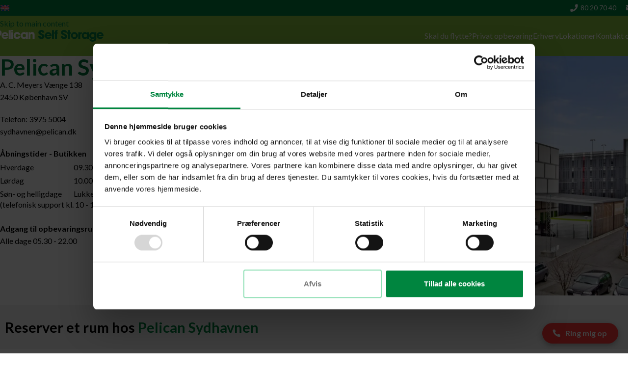

--- FILE ---
content_type: text/html; charset=UTF-8
request_url: https://pelican.dk/opbevaring-koebenhavn/sydhavnen
body_size: 45660
content:
<!DOCTYPE html><html lang="da-DK"><head><meta charset="UTF-8"><link rel="profile" href="https://gmpg.org/xfn/11"><link rel="pingback" href="https://pelican.dk/xmlrpc.php"> <script defer src="[data-uri]"></script> <script defer src="[data-uri]"></script> <script defer type="text/javascript"
		id="Cookiebot"
		src="https://consent.cookiebot.com/uc.js"
		data-implementation="wp"
		data-cbid="63262f3a-6313-42fc-8fb4-8f0970dc5f9d"
							data-blockingmode="auto"
	></script> <meta name='robots' content='index, follow, max-image-preview:large, max-snippet:-1, max-video-preview:-1' /><link rel="alternate" hreflang="da" href="https://pelican.dk/opbevaring-koebenhavn/sydhavnen/" /><link rel="alternate" hreflang="en" href="https://pelican.dk/en/storage-copenhagen/sydhavnen/" /><link rel="alternate" hreflang="x-default" href="https://pelican.dk/opbevaring-koebenhavn/sydhavnen/" />  <script defer src="[data-uri]"></script> <link rel="preconnect" href="https://dev.visualwebsiteoptimizer.com" /> <script defer id="vwoCode" src="[data-uri]"></script> <title>Opbevaring i Sydhavn | Få plads til det hele | Pelican Self Storage</title><meta name="description" content="Mangler du plads? Find de bedste opbevaringsløsninger til private &amp; erhverv hos Pelican Sydhavnen! Læs mere her." /><link rel="canonical" href="https://pelican.dk/opbevaring-koebenhavn/sydhavnen/" /><meta property="og:locale" content="da_DK" /><meta property="og:type" content="article" /><meta property="og:title" content="Opbevaring i Sydhavn | Få plads til det hele | Pelican Self Storage" /><meta property="og:description" content="Mangler du plads? Find de bedste opbevaringsløsninger til private &amp; erhverv hos Pelican Sydhavnen! Læs mere her." /><meta property="og:url" content="https://pelican.dk/opbevaring-koebenhavn/sydhavnen/" /><meta property="og:site_name" content="Pelican Self Storage" /><meta property="article:publisher" content="https://www.facebook.com/PelicanSelfStorageDenmark" /><meta property="article:modified_time" content="2025-06-09T10:30:21+00:00" /><meta property="og:image" content="https://pelican.dk/wp-content/uploads/2024/08/35_facade_8-scaled.jpg" /><meta property="og:image:width" content="2560" /><meta property="og:image:height" content="1707" /><meta property="og:image:type" content="image/jpeg" /><meta name="twitter:card" content="summary_large_image" /><meta name="twitter:title" content="Opbevaring i Sydhavn | Få plads til det hele | Pelican Self Storage" /><meta name="twitter:description" content="Mangler du plads? Find de bedste opbevaringsløsninger til private &amp; erhverv hos Pelican Sydhavnen! Læs mere her." /><meta name="twitter:label1" content="Estimeret læsetid" /><meta name="twitter:data1" content="4 minutter" /> <script type="application/ld+json" class="yoast-schema-graph">{"@context":"https://schema.org","@graph":[{"@type":"WebPage","@id":"https://pelican.dk/opbevaring-koebenhavn/sydhavnen/","url":"https://pelican.dk/opbevaring-koebenhavn/sydhavnen/","name":"Opbevaring i Sydhavn | Få plads til det hele | Pelican Self Storage","isPartOf":{"@id":"https://pelican.dk/#website"},"primaryImageOfPage":{"@id":"https://pelican.dk/opbevaring-koebenhavn/sydhavnen/#primaryimage"},"image":{"@id":"https://pelican.dk/opbevaring-koebenhavn/sydhavnen/#primaryimage"},"thumbnailUrl":"https://pelican.dk/wp-content/uploads/2024/08/35_facade_8-scaled.jpg","datePublished":"2024-10-02T20:58:15+00:00","dateModified":"2025-06-09T10:30:21+00:00","description":"Mangler du plads? Find de bedste opbevaringsløsninger til private & erhverv hos Pelican Sydhavnen! Læs mere her.","breadcrumb":{"@id":"https://pelican.dk/opbevaring-koebenhavn/sydhavnen/#breadcrumb"},"inLanguage":"da-DK","potentialAction":[{"@type":"ReadAction","target":["https://pelican.dk/opbevaring-koebenhavn/sydhavnen/"]}]},{"@type":"ImageObject","inLanguage":"da-DK","@id":"https://pelican.dk/opbevaring-koebenhavn/sydhavnen/#primaryimage","url":"https://pelican.dk/wp-content/uploads/2024/08/35_facade_8-scaled.jpg","contentUrl":"https://pelican.dk/wp-content/uploads/2024/08/35_facade_8-scaled.jpg","width":2560,"height":1707},{"@type":"BreadcrumbList","@id":"https://pelican.dk/opbevaring-koebenhavn/sydhavnen/#breadcrumb","itemListElement":[{"@type":"ListItem","position":1,"name":"Hjem","item":"https://pelican.dk/"},{"@type":"ListItem","position":2,"name":"Sydhavnen"}]},{"@type":"WebSite","@id":"https://pelican.dk/#website","url":"https://pelican.dk/","name":"Lej et sikkert opbevaringsrum","description":"Lej et opbevaringsrum hos Pelican Self Storage. Billige priser ✔ Centre i hele København ✔ Lagerrum i mange størrelser ✔ Lån en gratis trailer ✔","potentialAction":[{"@type":"SearchAction","target":{"@type":"EntryPoint","urlTemplate":"https://pelican.dk/?s={search_term_string}"},"query-input":{"@type":"PropertyValueSpecification","valueRequired":true,"valueName":"search_term_string"}}],"inLanguage":"da-DK"}]}</script> <link rel='dns-prefetch' href='//cdn.jsdelivr.net' /><link rel='dns-prefetch' href='//www.google.com' /><link rel='dns-prefetch' href='//pro.fontawesome.com' /><link rel='dns-prefetch' href='//cdnjs.cloudflare.com' /><link rel='dns-prefetch' href='//fonts.googleapis.com' /><link rel="alternate" title="oEmbed (JSON)" type="application/json+oembed" href="https://pelican.dk/wp-json/oembed/1.0/embed?url=https%3A%2F%2Fpelican.dk%2Fopbevaring-koebenhavn%2Fsydhavnen%2F" /><link rel="alternate" title="oEmbed (XML)" type="text/xml+oembed" href="https://pelican.dk/wp-json/oembed/1.0/embed?url=https%3A%2F%2Fpelican.dk%2Fopbevaring-koebenhavn%2Fsydhavnen%2F&#038;format=xml" /><style id='wp-img-auto-sizes-contain-inline-css' type='text/css'>img:is([sizes=auto i],[sizes^="auto," i]){contain-intrinsic-size:3000px 1500px}
/*# sourceURL=wp-img-auto-sizes-contain-inline-css */</style><style id='safe-svg-svg-icon-style-inline-css' type='text/css'>.safe-svg-cover{text-align:center}.safe-svg-cover .safe-svg-inside{display:inline-block;max-width:100%}.safe-svg-cover svg{fill:currentColor;height:100%;max-height:100%;max-width:100%;width:100%}

/*# sourceURL=https://pelican.dk/wp-content/plugins/safe-svg/dist/safe-svg-block-frontend.css */</style><style id='font-awesome-svg-styles-default-inline-css' type='text/css'>.svg-inline--fa {
  display: inline-block;
  height: 1em;
  overflow: visible;
  vertical-align: -.125em;
}
/*# sourceURL=font-awesome-svg-styles-default-inline-css */</style><link rel='stylesheet' id='font-awesome-svg-styles-css' href='https://pelican.dk/wp-content/cache/autoptimize/css/autoptimize_single_19cf47f65b95a2cbd2b4dd6a4988d373.css' type='text/css' media='all' /><style id='font-awesome-svg-styles-inline-css' type='text/css'>.wp-block-font-awesome-icon svg::before,
   .wp-rich-text-font-awesome-icon svg::before {content: unset;}
/*# sourceURL=font-awesome-svg-styles-inline-css */</style><style id='global-styles-inline-css' type='text/css'>:root{--wp--preset--aspect-ratio--square: 1;--wp--preset--aspect-ratio--4-3: 4/3;--wp--preset--aspect-ratio--3-4: 3/4;--wp--preset--aspect-ratio--3-2: 3/2;--wp--preset--aspect-ratio--2-3: 2/3;--wp--preset--aspect-ratio--16-9: 16/9;--wp--preset--aspect-ratio--9-16: 9/16;--wp--preset--color--black: #000000;--wp--preset--color--cyan-bluish-gray: #abb8c3;--wp--preset--color--white: #ffffff;--wp--preset--color--pale-pink: #f78da7;--wp--preset--color--vivid-red: #cf2e2e;--wp--preset--color--luminous-vivid-orange: #ff6900;--wp--preset--color--luminous-vivid-amber: #fcb900;--wp--preset--color--light-green-cyan: #7bdcb5;--wp--preset--color--vivid-green-cyan: #00d084;--wp--preset--color--pale-cyan-blue: #8ed1fc;--wp--preset--color--vivid-cyan-blue: #0693e3;--wp--preset--color--vivid-purple: #9b51e0;--wp--preset--gradient--vivid-cyan-blue-to-vivid-purple: linear-gradient(135deg,rgb(6,147,227) 0%,rgb(155,81,224) 100%);--wp--preset--gradient--light-green-cyan-to-vivid-green-cyan: linear-gradient(135deg,rgb(122,220,180) 0%,rgb(0,208,130) 100%);--wp--preset--gradient--luminous-vivid-amber-to-luminous-vivid-orange: linear-gradient(135deg,rgb(252,185,0) 0%,rgb(255,105,0) 100%);--wp--preset--gradient--luminous-vivid-orange-to-vivid-red: linear-gradient(135deg,rgb(255,105,0) 0%,rgb(207,46,46) 100%);--wp--preset--gradient--very-light-gray-to-cyan-bluish-gray: linear-gradient(135deg,rgb(238,238,238) 0%,rgb(169,184,195) 100%);--wp--preset--gradient--cool-to-warm-spectrum: linear-gradient(135deg,rgb(74,234,220) 0%,rgb(151,120,209) 20%,rgb(207,42,186) 40%,rgb(238,44,130) 60%,rgb(251,105,98) 80%,rgb(254,248,76) 100%);--wp--preset--gradient--blush-light-purple: linear-gradient(135deg,rgb(255,206,236) 0%,rgb(152,150,240) 100%);--wp--preset--gradient--blush-bordeaux: linear-gradient(135deg,rgb(254,205,165) 0%,rgb(254,45,45) 50%,rgb(107,0,62) 100%);--wp--preset--gradient--luminous-dusk: linear-gradient(135deg,rgb(255,203,112) 0%,rgb(199,81,192) 50%,rgb(65,88,208) 100%);--wp--preset--gradient--pale-ocean: linear-gradient(135deg,rgb(255,245,203) 0%,rgb(182,227,212) 50%,rgb(51,167,181) 100%);--wp--preset--gradient--electric-grass: linear-gradient(135deg,rgb(202,248,128) 0%,rgb(113,206,126) 100%);--wp--preset--gradient--midnight: linear-gradient(135deg,rgb(2,3,129) 0%,rgb(40,116,252) 100%);--wp--preset--font-size--small: 13px;--wp--preset--font-size--medium: 20px;--wp--preset--font-size--large: 36px;--wp--preset--font-size--x-large: 42px;--wp--preset--spacing--20: 0.44rem;--wp--preset--spacing--30: 0.67rem;--wp--preset--spacing--40: 1rem;--wp--preset--spacing--50: 1.5rem;--wp--preset--spacing--60: 2.25rem;--wp--preset--spacing--70: 3.38rem;--wp--preset--spacing--80: 5.06rem;--wp--preset--shadow--natural: 6px 6px 9px rgba(0, 0, 0, 0.2);--wp--preset--shadow--deep: 12px 12px 50px rgba(0, 0, 0, 0.4);--wp--preset--shadow--sharp: 6px 6px 0px rgba(0, 0, 0, 0.2);--wp--preset--shadow--outlined: 6px 6px 0px -3px rgb(255, 255, 255), 6px 6px rgb(0, 0, 0);--wp--preset--shadow--crisp: 6px 6px 0px rgb(0, 0, 0);}:where(body) { margin: 0; }.wp-site-blocks > .alignleft { float: left; margin-right: 2em; }.wp-site-blocks > .alignright { float: right; margin-left: 2em; }.wp-site-blocks > .aligncenter { justify-content: center; margin-left: auto; margin-right: auto; }:where(.is-layout-flex){gap: 0.5em;}:where(.is-layout-grid){gap: 0.5em;}.is-layout-flow > .alignleft{float: left;margin-inline-start: 0;margin-inline-end: 2em;}.is-layout-flow > .alignright{float: right;margin-inline-start: 2em;margin-inline-end: 0;}.is-layout-flow > .aligncenter{margin-left: auto !important;margin-right: auto !important;}.is-layout-constrained > .alignleft{float: left;margin-inline-start: 0;margin-inline-end: 2em;}.is-layout-constrained > .alignright{float: right;margin-inline-start: 2em;margin-inline-end: 0;}.is-layout-constrained > .aligncenter{margin-left: auto !important;margin-right: auto !important;}.is-layout-constrained > :where(:not(.alignleft):not(.alignright):not(.alignfull)){margin-left: auto !important;margin-right: auto !important;}body .is-layout-flex{display: flex;}.is-layout-flex{flex-wrap: wrap;align-items: center;}.is-layout-flex > :is(*, div){margin: 0;}body .is-layout-grid{display: grid;}.is-layout-grid > :is(*, div){margin: 0;}body{padding-top: 0px;padding-right: 0px;padding-bottom: 0px;padding-left: 0px;}a:where(:not(.wp-element-button)){text-decoration: none;}:root :where(.wp-element-button, .wp-block-button__link){background-color: #32373c;border-width: 0;color: #fff;font-family: inherit;font-size: inherit;font-style: inherit;font-weight: inherit;letter-spacing: inherit;line-height: inherit;padding-top: calc(0.667em + 2px);padding-right: calc(1.333em + 2px);padding-bottom: calc(0.667em + 2px);padding-left: calc(1.333em + 2px);text-decoration: none;text-transform: inherit;}.has-black-color{color: var(--wp--preset--color--black) !important;}.has-cyan-bluish-gray-color{color: var(--wp--preset--color--cyan-bluish-gray) !important;}.has-white-color{color: var(--wp--preset--color--white) !important;}.has-pale-pink-color{color: var(--wp--preset--color--pale-pink) !important;}.has-vivid-red-color{color: var(--wp--preset--color--vivid-red) !important;}.has-luminous-vivid-orange-color{color: var(--wp--preset--color--luminous-vivid-orange) !important;}.has-luminous-vivid-amber-color{color: var(--wp--preset--color--luminous-vivid-amber) !important;}.has-light-green-cyan-color{color: var(--wp--preset--color--light-green-cyan) !important;}.has-vivid-green-cyan-color{color: var(--wp--preset--color--vivid-green-cyan) !important;}.has-pale-cyan-blue-color{color: var(--wp--preset--color--pale-cyan-blue) !important;}.has-vivid-cyan-blue-color{color: var(--wp--preset--color--vivid-cyan-blue) !important;}.has-vivid-purple-color{color: var(--wp--preset--color--vivid-purple) !important;}.has-black-background-color{background-color: var(--wp--preset--color--black) !important;}.has-cyan-bluish-gray-background-color{background-color: var(--wp--preset--color--cyan-bluish-gray) !important;}.has-white-background-color{background-color: var(--wp--preset--color--white) !important;}.has-pale-pink-background-color{background-color: var(--wp--preset--color--pale-pink) !important;}.has-vivid-red-background-color{background-color: var(--wp--preset--color--vivid-red) !important;}.has-luminous-vivid-orange-background-color{background-color: var(--wp--preset--color--luminous-vivid-orange) !important;}.has-luminous-vivid-amber-background-color{background-color: var(--wp--preset--color--luminous-vivid-amber) !important;}.has-light-green-cyan-background-color{background-color: var(--wp--preset--color--light-green-cyan) !important;}.has-vivid-green-cyan-background-color{background-color: var(--wp--preset--color--vivid-green-cyan) !important;}.has-pale-cyan-blue-background-color{background-color: var(--wp--preset--color--pale-cyan-blue) !important;}.has-vivid-cyan-blue-background-color{background-color: var(--wp--preset--color--vivid-cyan-blue) !important;}.has-vivid-purple-background-color{background-color: var(--wp--preset--color--vivid-purple) !important;}.has-black-border-color{border-color: var(--wp--preset--color--black) !important;}.has-cyan-bluish-gray-border-color{border-color: var(--wp--preset--color--cyan-bluish-gray) !important;}.has-white-border-color{border-color: var(--wp--preset--color--white) !important;}.has-pale-pink-border-color{border-color: var(--wp--preset--color--pale-pink) !important;}.has-vivid-red-border-color{border-color: var(--wp--preset--color--vivid-red) !important;}.has-luminous-vivid-orange-border-color{border-color: var(--wp--preset--color--luminous-vivid-orange) !important;}.has-luminous-vivid-amber-border-color{border-color: var(--wp--preset--color--luminous-vivid-amber) !important;}.has-light-green-cyan-border-color{border-color: var(--wp--preset--color--light-green-cyan) !important;}.has-vivid-green-cyan-border-color{border-color: var(--wp--preset--color--vivid-green-cyan) !important;}.has-pale-cyan-blue-border-color{border-color: var(--wp--preset--color--pale-cyan-blue) !important;}.has-vivid-cyan-blue-border-color{border-color: var(--wp--preset--color--vivid-cyan-blue) !important;}.has-vivid-purple-border-color{border-color: var(--wp--preset--color--vivid-purple) !important;}.has-vivid-cyan-blue-to-vivid-purple-gradient-background{background: var(--wp--preset--gradient--vivid-cyan-blue-to-vivid-purple) !important;}.has-light-green-cyan-to-vivid-green-cyan-gradient-background{background: var(--wp--preset--gradient--light-green-cyan-to-vivid-green-cyan) !important;}.has-luminous-vivid-amber-to-luminous-vivid-orange-gradient-background{background: var(--wp--preset--gradient--luminous-vivid-amber-to-luminous-vivid-orange) !important;}.has-luminous-vivid-orange-to-vivid-red-gradient-background{background: var(--wp--preset--gradient--luminous-vivid-orange-to-vivid-red) !important;}.has-very-light-gray-to-cyan-bluish-gray-gradient-background{background: var(--wp--preset--gradient--very-light-gray-to-cyan-bluish-gray) !important;}.has-cool-to-warm-spectrum-gradient-background{background: var(--wp--preset--gradient--cool-to-warm-spectrum) !important;}.has-blush-light-purple-gradient-background{background: var(--wp--preset--gradient--blush-light-purple) !important;}.has-blush-bordeaux-gradient-background{background: var(--wp--preset--gradient--blush-bordeaux) !important;}.has-luminous-dusk-gradient-background{background: var(--wp--preset--gradient--luminous-dusk) !important;}.has-pale-ocean-gradient-background{background: var(--wp--preset--gradient--pale-ocean) !important;}.has-electric-grass-gradient-background{background: var(--wp--preset--gradient--electric-grass) !important;}.has-midnight-gradient-background{background: var(--wp--preset--gradient--midnight) !important;}.has-small-font-size{font-size: var(--wp--preset--font-size--small) !important;}.has-medium-font-size{font-size: var(--wp--preset--font-size--medium) !important;}.has-large-font-size{font-size: var(--wp--preset--font-size--large) !important;}.has-x-large-font-size{font-size: var(--wp--preset--font-size--x-large) !important;}
:where(.wp-block-post-template.is-layout-flex){gap: 1.25em;}:where(.wp-block-post-template.is-layout-grid){gap: 1.25em;}
:where(.wp-block-term-template.is-layout-flex){gap: 1.25em;}:where(.wp-block-term-template.is-layout-grid){gap: 1.25em;}
:where(.wp-block-columns.is-layout-flex){gap: 2em;}:where(.wp-block-columns.is-layout-grid){gap: 2em;}
:root :where(.wp-block-pullquote){font-size: 1.5em;line-height: 1.6;}
/*# sourceURL=global-styles-inline-css */</style><link rel='stylesheet' id='pelican-units-css-css' href='https://pelican.dk/wp-content/cache/autoptimize/css/autoptimize_single_599900e635bd32d2cd939c29f4ba23b8.css?2' type='text/css' media='all' /><link rel='stylesheet' id='bodhi-svgs-attachment-css' href='https://pelican.dk/wp-content/cache/autoptimize/css/autoptimize_single_572161d751ca3b708cb5500fd5c61935.css' type='text/css' media='all' /><style id='woocommerce-inline-inline-css' type='text/css'>.woocommerce form .form-row .required { visibility: visible; }
/*# sourceURL=woocommerce-inline-inline-css */</style><link rel='stylesheet' id='wpml-legacy-horizontal-list-0-css' href='https://pelican.dk/wp-content/plugins/sitepress-multilingual-cms/templates/language-switchers/legacy-list-horizontal/style.min.css' type='text/css' media='all' /><link rel='stylesheet' id='font-awesome-official-css' href='https://pro.fontawesome.com/releases/v5.15.4/css/all.css' type='text/css' media='all' integrity="sha384-rqn26AG5Pj86AF4SO72RK5fyefcQ/x32DNQfChxWvbXIyXFePlEktwD18fEz+kQU" crossorigin="anonymous" /><link rel='stylesheet' id='pmw-public-elementor-fix-css' href='https://pelican.dk/wp-content/cache/autoptimize/css/autoptimize_single_09bd634db77ca51683ab8d944b349348.css' type='text/css' media='all' /><link rel='stylesheet' id='elementor-frontend-css' href='https://pelican.dk/wp-content/uploads/elementor/css/custom-frontend.min.css' type='text/css' media='all' /><link rel='stylesheet' id='elementor-post-7-css' href='https://pelican.dk/wp-content/cache/autoptimize/css/autoptimize_single_ff8a9a2b10007495b2de7fbb2c018372.css' type='text/css' media='all' /><link rel='stylesheet' id='font-awesome-5-all-css' href='https://pelican.dk/wp-content/plugins/elementor/assets/lib/font-awesome/css/all.min.css' type='text/css' media='all' /><link rel='stylesheet' id='font-awesome-4-shim-css' href='https://pelican.dk/wp-content/plugins/elementor/assets/lib/font-awesome/css/v4-shims.min.css' type='text/css' media='all' /><link rel='stylesheet' id='widget-heading-css' href='https://pelican.dk/wp-content/plugins/elementor/assets/css/widget-heading.min.css' type='text/css' media='all' /><link rel='stylesheet' id='widget-image-css' href='https://pelican.dk/wp-content/plugins/elementor/assets/css/widget-image.min.css' type='text/css' media='all' /><link rel='stylesheet' id='elementor-post-3946-css' href='https://pelican.dk/wp-content/cache/autoptimize/css/autoptimize_single_299f3cfba5bfaac4d240ccc7ad242f73.css' type='text/css' media='all' /><link rel='stylesheet' id='wd-style-base-css' href='https://pelican.dk/wp-content/themes/woodmart/css/parts/base.min.css' type='text/css' media='all' /><link rel='stylesheet' id='wd-helpers-wpb-elem-css' href='https://pelican.dk/wp-content/themes/woodmart/css/parts/helpers-wpb-elem.min.css' type='text/css' media='all' /><link rel='stylesheet' id='wd-wpml-css' href='https://pelican.dk/wp-content/themes/woodmart/css/parts/int-wpml.min.css' type='text/css' media='all' /><link rel='stylesheet' id='wd-int-wpml-curr-switch-css' href='https://pelican.dk/wp-content/themes/woodmart/css/parts/int-wpml-curr-switch.min.css' type='text/css' media='all' /><link rel='stylesheet' id='wd-elementor-base-css' href='https://pelican.dk/wp-content/themes/woodmart/css/parts/int-elem-base.min.css' type='text/css' media='all' /><link rel='stylesheet' id='wd-elementor-pro-base-css' href='https://pelican.dk/wp-content/themes/woodmart/css/parts/int-elementor-pro.min.css' type='text/css' media='all' /><link rel='stylesheet' id='wd-woocommerce-base-css' href='https://pelican.dk/wp-content/themes/woodmart/css/parts/woocommerce-base.min.css' type='text/css' media='all' /><link rel='stylesheet' id='wd-mod-star-rating-css' href='https://pelican.dk/wp-content/themes/woodmart/css/parts/mod-star-rating.min.css' type='text/css' media='all' /><link rel='stylesheet' id='wd-woocommerce-block-notices-css' href='https://pelican.dk/wp-content/themes/woodmart/css/parts/woo-mod-block-notices.min.css' type='text/css' media='all' /><link rel='stylesheet' id='wd-wp-blocks-css' href='https://pelican.dk/wp-content/themes/woodmart/css/parts/wp-blocks.min.css' type='text/css' media='all' /><link rel='stylesheet' id='child-style-css' href='https://pelican.dk/wp-content/cache/autoptimize/css/autoptimize_single_d3d107ed4984d682605f23fb21682e24.css' type='text/css' media='all' /><link rel='stylesheet' id='pelican-gravityforms-css' href='https://pelican.dk/wp-content/cache/autoptimize/css/autoptimize_single_49e592d601fb9ab38cf5c6f0ba822e2c.css' type='text/css' media='all' /><link rel='stylesheet' id='pelican-generel-css' href='https://pelican.dk/wp-content/cache/autoptimize/css/autoptimize_single_368b2d1f5c7dbc935d7213d91cbd520e.css' type='text/css' media='all' /><link rel='stylesheet' id='hint-css-css' href='https://cdnjs.cloudflare.com/ajax/libs/hint.css/3.0.0/hint.min.css' type='text/css' media='all' /><link rel='stylesheet' id='wd-header-base-css' href='https://pelican.dk/wp-content/themes/woodmart/css/parts/header-base.min.css' type='text/css' media='all' /><link rel='stylesheet' id='wd-mod-tools-css' href='https://pelican.dk/wp-content/themes/woodmart/css/parts/mod-tools.min.css' type='text/css' media='all' /><link rel='stylesheet' id='wd-header-elements-base-css' href='https://pelican.dk/wp-content/themes/woodmart/css/parts/header-el-base.min.css' type='text/css' media='all' /><link rel='stylesheet' id='wd-header-mobile-nav-dropdown-css' href='https://pelican.dk/wp-content/themes/woodmart/css/parts/header-el-mobile-nav-dropdown.min.css' type='text/css' media='all' /><link rel='stylesheet' id='wd-page-title-css' href='https://pelican.dk/wp-content/themes/woodmart/css/parts/page-title.min.css' type='text/css' media='all' /><link rel='stylesheet' id='wd-text-block-css' href='https://pelican.dk/wp-content/themes/woodmart/css/parts/el-text-block.min.css' type='text/css' media='all' /><link rel='stylesheet' id='wd-map-css' href='https://pelican.dk/wp-content/themes/woodmart/css/parts/el-map.min.css' type='text/css' media='all' /><link rel='stylesheet' id='wd-el-google-map-css' href='https://pelican.dk/wp-content/themes/woodmart/css/parts/el-google-map.min.css' type='text/css' media='all' /><link rel='stylesheet' id='wd-widget-collapse-css' href='https://pelican.dk/wp-content/themes/woodmart/css/parts/opt-widget-collapse.min.css' type='text/css' media='all' /><link rel='stylesheet' id='wd-footer-base-css' href='https://pelican.dk/wp-content/themes/woodmart/css/parts/footer-base.min.css' type='text/css' media='all' /><link rel='stylesheet' id='wd-social-icons-css' href='https://pelican.dk/wp-content/themes/woodmart/css/parts/el-social-icons.min.css' type='text/css' media='all' /><link rel='stylesheet' id='wd-social-icons-styles-css' href='https://pelican.dk/wp-content/themes/woodmart/css/parts/el-social-styles.min.css' type='text/css' media='all' /><link rel='stylesheet' id='wd-scroll-top-css' href='https://pelican.dk/wp-content/themes/woodmart/css/parts/opt-scrolltotop.min.css' type='text/css' media='all' /><link rel='stylesheet' id='wd-bottom-toolbar-css' href='https://pelican.dk/wp-content/themes/woodmart/css/parts/opt-bottom-toolbar.min.css' type='text/css' media='all' /><link rel='stylesheet' id='xts-style-theme_settings_default-css' href='https://pelican.dk/wp-content/cache/autoptimize/css/autoptimize_single_788a52105da35e05bd77de259585442f.css' type='text/css' media='all' /><link rel='stylesheet' id='xts-google-fonts-css' href='https://fonts.googleapis.com/css?family=Lato%3A400%2C700%2C100' type='text/css' media='all' /><link rel='stylesheet' id='font-awesome-official-v4shim-css' href='https://pro.fontawesome.com/releases/v5.15.4/css/v4-shims.css' type='text/css' media='all' integrity="sha384-sKQhO4q55X7e4nIIO+wnutVfpIITv8+QJG6hE15hThUjV3ssIxUGT4VAoAGYmOU5" crossorigin="anonymous" /><style id='font-awesome-official-v4shim-inline-css' type='text/css'>@font-face {
font-family: "FontAwesome";
font-display: block;
src: url("https://pro.fontawesome.com/releases/v5.15.4/webfonts/fa-brands-400.eot"),
		url("https://pro.fontawesome.com/releases/v5.15.4/webfonts/fa-brands-400.eot?#iefix") format("embedded-opentype"),
		url("https://pro.fontawesome.com/releases/v5.15.4/webfonts/fa-brands-400.woff2") format("woff2"),
		url("https://pro.fontawesome.com/releases/v5.15.4/webfonts/fa-brands-400.woff") format("woff"),
		url("https://pro.fontawesome.com/releases/v5.15.4/webfonts/fa-brands-400.ttf") format("truetype"),
		url("https://pro.fontawesome.com/releases/v5.15.4/webfonts/fa-brands-400.svg#fontawesome") format("svg");
}

@font-face {
font-family: "FontAwesome";
font-display: block;
src: url("https://pro.fontawesome.com/releases/v5.15.4/webfonts/fa-solid-900.eot"),
		url("https://pro.fontawesome.com/releases/v5.15.4/webfonts/fa-solid-900.eot?#iefix") format("embedded-opentype"),
		url("https://pro.fontawesome.com/releases/v5.15.4/webfonts/fa-solid-900.woff2") format("woff2"),
		url("https://pro.fontawesome.com/releases/v5.15.4/webfonts/fa-solid-900.woff") format("woff"),
		url("https://pro.fontawesome.com/releases/v5.15.4/webfonts/fa-solid-900.ttf") format("truetype"),
		url("https://pro.fontawesome.com/releases/v5.15.4/webfonts/fa-solid-900.svg#fontawesome") format("svg");
}

@font-face {
font-family: "FontAwesome";
font-display: block;
src: url("https://pro.fontawesome.com/releases/v5.15.4/webfonts/fa-regular-400.eot"),
		url("https://pro.fontawesome.com/releases/v5.15.4/webfonts/fa-regular-400.eot?#iefix") format("embedded-opentype"),
		url("https://pro.fontawesome.com/releases/v5.15.4/webfonts/fa-regular-400.woff2") format("woff2"),
		url("https://pro.fontawesome.com/releases/v5.15.4/webfonts/fa-regular-400.woff") format("woff"),
		url("https://pro.fontawesome.com/releases/v5.15.4/webfonts/fa-regular-400.ttf") format("truetype"),
		url("https://pro.fontawesome.com/releases/v5.15.4/webfonts/fa-regular-400.svg#fontawesome") format("svg");
unicode-range: U+F004-F005,U+F007,U+F017,U+F022,U+F024,U+F02E,U+F03E,U+F044,U+F057-F059,U+F06E,U+F070,U+F075,U+F07B-F07C,U+F080,U+F086,U+F089,U+F094,U+F09D,U+F0A0,U+F0A4-F0A7,U+F0C5,U+F0C7-F0C8,U+F0E0,U+F0EB,U+F0F3,U+F0F8,U+F0FE,U+F111,U+F118-F11A,U+F11C,U+F133,U+F144,U+F146,U+F14A,U+F14D-F14E,U+F150-F152,U+F15B-F15C,U+F164-F165,U+F185-F186,U+F191-F192,U+F1AD,U+F1C1-F1C9,U+F1CD,U+F1D8,U+F1E3,U+F1EA,U+F1F6,U+F1F9,U+F20A,U+F247-F249,U+F24D,U+F254-F25B,U+F25D,U+F267,U+F271-F274,U+F279,U+F28B,U+F28D,U+F2B5-F2B6,U+F2B9,U+F2BB,U+F2BD,U+F2C1-F2C2,U+F2D0,U+F2D2,U+F2DC,U+F2ED,U+F328,U+F358-F35B,U+F3A5,U+F3D1,U+F410,U+F4AD;
}
/*# sourceURL=font-awesome-official-v4shim-inline-css */</style> <script defer id="wpml-cookie-js-extra" src="[data-uri]"></script> <script type="text/javascript" src="https://pelican.dk/wp-content/cache/autoptimize/js/autoptimize_single_f3606e4db5e156a1b086bcfeb3b2d9b4.js" id="wpml-cookie-js" defer="defer" data-wp-strategy="defer"></script> <script type="text/javascript" src="https://pelican.dk/wp-includes/js/dist/hooks.min.js" id="wp-hooks-js"></script> <script type="text/javascript" src="https://pelican.dk/wp-includes/js/jquery/jquery.min.js" id="jquery-core-js"></script> <script defer type="text/javascript" src="https://pelican.dk/wp-includes/js/jquery/jquery-migrate.min.js" id="jquery-migrate-js"></script> <script type="text/javascript" src="https://pelican.dk/wp-content/plugins/woocommerce/assets/js/jquery-blockui/jquery.blockUI.min.js" id="wc-jquery-blockui-js" defer="defer" data-wp-strategy="defer"></script> <script defer id="wc-add-to-cart-js-extra" src="[data-uri]"></script> <script type="text/javascript" src="https://pelican.dk/wp-content/plugins/woocommerce/assets/js/frontend/add-to-cart.min.js" id="wc-add-to-cart-js" defer="defer" data-wp-strategy="defer"></script> <script type="text/javascript" src="https://pelican.dk/wp-content/plugins/woocommerce/assets/js/js-cookie/js.cookie.min.js" id="wc-js-cookie-js" defer="defer" data-wp-strategy="defer"></script> <script defer id="woocommerce-js-extra" src="[data-uri]"></script> <script type="text/javascript" src="https://pelican.dk/wp-content/plugins/woocommerce/assets/js/frontend/woocommerce.min.js" id="woocommerce-js" defer="defer" data-wp-strategy="defer"></script> <script defer id="wpm-js-extra" src="[data-uri]"></script> <script defer type="text/javascript" src="https://pelican.dk/wp-content/plugins/woocommerce-pixel-manager/js/public/pro/wpm-public__premium_only.p1.min.js" id="wpm-js"></script> <script defer type="text/javascript" src="https://pelican.dk/wp-content/plugins/elementor/assets/lib/font-awesome/js/v4-shims.min.js" id="font-awesome-4-shim-js"></script> <script defer type="text/javascript" src="https://pelican.dk/wp-content/themes/woodmart/js/libs/device.min.js" id="wd-device-library-js"></script> <script defer type="text/javascript" src="https://pelican.dk/wp-content/themes/woodmart/js/scripts/global/scrollBar.min.js" id="wd-scrollbar-js"></script> <link rel="https://api.w.org/" href="https://pelican.dk/wp-json/" /><link rel="alternate" title="JSON" type="application/json" href="https://pelican.dk/wp-json/wp/v2/lokation/3946" /><link rel="EditURI" type="application/rsd+xml" title="RSD" href="https://pelican.dk/xmlrpc.php?rsd" /><link rel='shortlink' href='https://pelican.dk/?p=3946' /><meta name="generator" content="WPML ver:4.8.6 stt:12,1;" /><style id="wplmi-inline-css" type="text/css">span.wplmi-user-avatar { width: 16px;display: inline-block !important;flex-shrink: 0; } img.wplmi-elementor-avatar { border-radius: 100%;margin-right: 3px; }</style><meta name="theme-color" content="rgb(136,200,73)"><meta name="viewport" content="width=device-width, initial-scale=1.0, maximum-scale=1.0, user-scalable=no"> <noscript><style>.woocommerce-product-gallery{ opacity: 1 !important; }</style></noscript><meta name="generator" content="Elementor 3.34.1; features: e_font_icon_svg, additional_custom_breakpoints; settings: css_print_method-external, google_font-enabled, font_display-swap">  <script data-cookieconsent="ignore" data-uc-allowed="true" data-cfasync="false">window.wpmDataLayer = window.wpmDataLayer || {};
			window.wpmDataLayer = Object.assign(window.wpmDataLayer, {"cart":{},"cart_item_keys":{},"version":{"number":"1.54.1","pro":true,"eligible_for_updates":true,"distro":"wcm","beta":false,"show":true},"pixels":{"google":{"linker":{"settings":null},"user_id":false,"ads":{"conversion_ids":{"AW-999521812":"DAluCP_YruUZEJT8zdwD"},"dynamic_remarketing":{"status":true,"id_type":"post_id","send_events_with_parent_ids":true},"google_business_vertical":"retail","phone_conversion_number":"","phone_conversion_label":""},"analytics":{"ga4":{"measurement_id":"G-R0LQMTL8FM","parameters":{},"mp_active":false,"debug_mode":false,"page_load_time_tracking":false},"id_type":"post_id"},"tag_id":"AW-999521812","tag_id_suppressed":[],"tag_gateway":{"measurement_path":""},"tcf_support":false,"consent_mode":{"is_active":false,"wait_for_update":500,"ads_data_redaction":false,"url_passthrough":true},"enhanced_conversions":{"is_active":true}},"facebook":{"pixel_id":"336451430031586","dynamic_remarketing":{"id_type":"post_id"},"capi":false,"advanced_matching":false,"exclusion_patterns":[],"fbevents_js_url":"https://connect.facebook.net/en_US/fbevents.js"},"hotjar":{"site_id":"5197505"},"linkedin":{"partner_id":"947556","conversion_ids":{"search":"","view_content":"","add_to_list":"","add_to_cart":"","start_checkout":"","purchase":"2415657"},"dynamic_remarketing":{"id_type":"post_id"}},"bing":{"uet_tag_id":"4069605","enhanced_conversions":false,"dynamic_remarketing":{"id_type":"post_id"},"consent_mode":{"is_active":true}}},"shop":{"list_name":"","list_id":"","page_type":"","currency":"DKK","selectors":{"addToCart":[],"beginCheckout":[]},"order_duplication_prevention":true,"view_item_list_trigger":{"test_mode":false,"background_color":"green","opacity":0.5,"repeat":true,"timeout":1000,"threshold":0.8},"variations_output":true,"session_active":false},"page":{"id":3946,"title":"Sydhavnen","type":"lokation","categories":[],"parent":{"id":0,"title":"Sydhavnen","type":"lokation","categories":[]}},"general":{"user_logged_in":false,"scroll_tracking_thresholds":[],"page_id":3946,"exclude_domains":[],"server_2_server":{"active":true,"user_agent_exclude_patterns":[],"ip_exclude_list":[],"pageview_event_s2s":{"is_active":false,"pixels":["facebook"]}},"consent_management":{"explicit_consent":true},"lazy_load_pmw":false,"chunk_base_path":"https://pelican.dk/wp-content/plugins/woocommerce-pixel-manager/js/public/pro/","modules":{"load_deprecated_functions":true}}});</script> <style type="text/css">.recentcomments a{display:inline !important;padding:0 !important;margin:0 !important;}</style><style>.e-con.e-parent:nth-of-type(n+4):not(.e-lazyloaded):not(.e-no-lazyload),
				.e-con.e-parent:nth-of-type(n+4):not(.e-lazyloaded):not(.e-no-lazyload) * {
					background-image: none !important;
				}
				@media screen and (max-height: 1024px) {
					.e-con.e-parent:nth-of-type(n+3):not(.e-lazyloaded):not(.e-no-lazyload),
					.e-con.e-parent:nth-of-type(n+3):not(.e-lazyloaded):not(.e-no-lazyload) * {
						background-image: none !important;
					}
				}
				@media screen and (max-height: 640px) {
					.e-con.e-parent:nth-of-type(n+2):not(.e-lazyloaded):not(.e-no-lazyload),
					.e-con.e-parent:nth-of-type(n+2):not(.e-lazyloaded):not(.e-no-lazyload) * {
						background-image: none !important;
					}
				}</style><link rel="icon" href="https://pelican.dk/wp-content/uploads/2024/11/apple-touch-icon-150x150.png" sizes="32x32" /><link rel="icon" href="https://pelican.dk/wp-content/uploads/2024/11/apple-touch-icon.png" sizes="192x192" /><link rel="apple-touch-icon" href="https://pelican.dk/wp-content/uploads/2024/11/apple-touch-icon.png" /><meta name="msapplication-TileImage" content="https://pelican.dk/wp-content/uploads/2024/11/apple-touch-icon.png" /><style type="text/css" id="wp-custom-css">.woocommerce-checkout .whb-main-header .whb-mobile-right,
.woocommerce-checkout .whb-main-header .whb-col-right,
.woocommerce-checkout .elementor-element-3c23d7e,
.page-id-8403 .whb-main-header .whb-mobile-right,
.page-id-8403 .whb-main-header .whb-col-right,
.page-id-8403 .elementor-element-3c23d7e,
.woocommerce-checkout .wd-prefooter,
.woocommerce-checkout .page-title {
	display:none;
}

.wd-nav[class*="wd-style-"]>li:hover>a {
    color: #000;
		font-weight: normal;
}
.wd-nav[class*="wd-style-"]>li>a {
    color: #FFF;
		font-weight: normal;
}

@media (max-width: 768.98px) {
  .wd-nav[class*="wd-style-"]>li>a {
   color: #2A5C2E;
    font-weight: bold;
}

}

.wd-nav[class*="wd-style-"]>li:is(.current-menu-item,.wd-active,.active)>a {
    color: #000;
		font-weight: normal;
}

.shop_table thead tr th {
	text-align:left !important;
}
.shop_table tbody td small {
	display:block;
}
.woocommerce-privacy-policy-text  {
	display:none;
}
.woocommerce-order-received .page-title {
	display:none;
}



.wd-prefooter {
	padding-bottom: 20px !important;
}

.grecaptcha-badge { visibility: hidden; }

input[type=submit].gform_button {
    background-color: #00853f;
    color: white;
    padding: 1rem 3rem;
    border-radius: 2rem;
    border: 0;
    font-size: 1rem;
}

.wd-dropdown {
	border-radius: unset;
}

.wd-content-layout {
  padding-top: 0px;
}</style><style></style><style id="wd-style-header_587425-css" data-type="wd-style-header_587425">:root{
	--wd-top-bar-h: 32px;
	--wd-top-bar-sm-h: 40px;
	--wd-top-bar-sticky-h: 40px;
	--wd-top-bar-brd-w: .00001px;

	--wd-header-general-h: 82px;
	--wd-header-general-sm-h: 60px;
	--wd-header-general-sticky-h: 70px;
	--wd-header-general-brd-w: .00001px;

	--wd-header-bottom-h: .00001px;
	--wd-header-bottom-sm-h: .00001px;
	--wd-header-bottom-sticky-h: 26px;
	--wd-header-bottom-brd-w: .00001px;

	--wd-header-clone-h: .00001px;

	--wd-header-brd-w: calc(var(--wd-top-bar-brd-w) + var(--wd-header-general-brd-w) + var(--wd-header-bottom-brd-w));
	--wd-header-h: calc(var(--wd-top-bar-h) + var(--wd-header-general-h) + var(--wd-header-bottom-h) + var(--wd-header-brd-w));
	--wd-header-sticky-h: calc(var(--wd-top-bar-sticky-h) + var(--wd-header-general-sticky-h) + var(--wd-header-bottom-sticky-h) + var(--wd-header-clone-h) + var(--wd-header-brd-w));
	--wd-header-sm-h: calc(var(--wd-top-bar-sm-h) + var(--wd-header-general-sm-h) + var(--wd-header-bottom-sm-h) + var(--wd-header-brd-w));
}

.whb-top-bar .wd-dropdown {
	margin-top: -5px;
}

.whb-top-bar .wd-dropdown:after {
	height: 6px;
}

.whb-sticked .whb-top-bar .wd-dropdown:not(.sub-sub-menu) {
	margin-top: -1px;
}

.whb-sticked .whb-top-bar .wd-dropdown:not(.sub-sub-menu):after {
	height: 10px;
}

.whb-sticked .whb-general-header .wd-dropdown:not(.sub-sub-menu) {
	margin-top: 14px;
}

.whb-sticked .whb-general-header .wd-dropdown:not(.sub-sub-menu):after {
	height: 25px;
}






		
.whb-top-bar {
	background-color: rgba(0, 133, 63, 1);
}
.whb-general-header:before {  backdrop-filter: blur(5px); -webkit-backdrop-filter: blur(5px); }
.whb-general-header {
	background-color: rgba(140, 198, 63, 1);
}

.whb-header-bottom {
	background-color: rgba(21, 21, 21, 1);
}</style></head><body class="wp-singular lokation-template lokation-template-elementor_header_footer single single-lokation postid-3946 wp-theme-woodmart wp-child-theme-pelican theme-woodmart woocommerce-no-js wrapper-custom  categories-accordion-on woodmart-ajax-shop-on sticky-toolbar-on elementor-default elementor-template-full-width elementor-kit-7 elementor-page elementor-page-3946"> <script defer id="wd-flicker-fix" src="[data-uri]"></script> <div class="wd-skip-links"> <a href="#menu-header-menu" class="wd-skip-navigation btn"> Skip to navigation </a> <a href="#main-content" class="wd-skip-content btn"> Skip to main content </a></div><div class="wd-page-wrapper website-wrapper"><header class="whb-header whb-header_587425 whb-sticky-shadow whb-scroll-stick whb-sticky-real"><div class="whb-main-header"><div class="whb-row whb-top-bar whb-sticky-row whb-with-bg whb-without-border whb-color-dark whb-flex-flex-middle"><div class="container"><div class="whb-flex-row whb-top-bar-inner"><div class="whb-column whb-col-left whb-column5 whb-visible-lg"><div class="wd-header-text reset-last-child whb-ft6vf9yukqfollquijum"><div class="wpml-ls-statics-shortcode_actions wpml-ls wpml-ls-legacy-list-horizontal"><ul role="menu"><li class="wpml-ls-slot-shortcode_actions wpml-ls-item wpml-ls-item-en wpml-ls-first-item wpml-ls-last-item wpml-ls-item-legacy-list-horizontal" role="none"> <a href="https://pelican.dk/en/storage-copenhagen/sydhavnen/" class="wpml-ls-link" role="menuitem"  aria-label="Switch to English" title="Switch to English" > <img
 class="wpml-ls-flag"
 src="https://pelican.dk/wp-content/plugins/sitepress-multilingual-cms/res/flags/en.svg"
 alt=""
 width=18
 height=12
 /><span class="wpml-ls-native" lang="en">English</span></a></li></ul></div></div></div><div class="whb-column whb-col-center whb-column6 whb-visible-lg whb-empty-column"></div><div class="whb-column whb-col-right whb-column7 whb-visible-lg"><div class="wd-header-text reset-last-child whb-1wbgviu5y46a9tlo5ap8"><div style="margin: 0 auto; display: flex; justify-content: flex-end; align-items: center;"><i class="fa fa-phone" style="color: white; font-size: 1.3em; margin-right: 5px;" aria-hidden="true"></i> <a style="color: #fff; font-size: 14px; text-decoration: none; margin-right: 10px;" href="tel:+4580207040">80 20 70 40</a> <a style="color: white; margin-left: 10px;" href="https://pelican.dk/kontakt-os/"> <i class="fa fa-envelope" style="font-size: 1.2em;" aria-hidden="true"></i> </a></div></div></div><div class="whb-column whb-col-mobile whb-column_mobile1 whb-hidden-lg"><div class="wd-header-text reset-last-child whb-gu2vbxkx91ep0cok1xua"><div class="wpml-ls-statics-shortcode_actions wpml-ls wpml-ls-legacy-list-horizontal"><ul role="menu"><li class="wpml-ls-slot-shortcode_actions wpml-ls-item wpml-ls-item-en wpml-ls-first-item wpml-ls-last-item wpml-ls-item-legacy-list-horizontal" role="none"> <a href="https://pelican.dk/en/storage-copenhagen/sydhavnen/" class="wpml-ls-link" role="menuitem"  aria-label="Switch to English" title="Switch to English" > <img
 class="wpml-ls-flag"
 src="https://pelican.dk/wp-content/plugins/sitepress-multilingual-cms/res/flags/en.svg"
 alt=""
 width=18
 height=12
 /><span class="wpml-ls-native" lang="en">English</span></a></li></ul></div></div><div class="wd-header-text reset-last-child whb-fy1pdpqtr7pz2xltrvy1"><div style="margin: 0 auto; display: flex; justify-content: flex-end; align-items: center;"> <i class="fa fa-phone" style="color: white; font-size: 1.3em; margin-right: 5px;" aria-hidden="true"></i> <a style="color: #fff; font-size: 14px; text-decoration: none; margin-right: 10px;" href="tel:+4580207040">80 20 70 40</a> <a href="https://pelican.dk/kontakt-os/" style="color: white; margin-left: 10px;"> <i class="fa fa-envelope" style="font-size: 1.2em;" aria-hidden="true"></i> </a></div></div></div></div></div></div><div class="whb-row whb-general-header whb-sticky-row whb-with-bg whb-with-bdf whb-without-border whb-color-dark whb-flex-equal-sides"><div class="container"><div class="whb-flex-row whb-general-header-inner"><div class="whb-column whb-col-left whb-column8 whb-visible-lg"><div class="site-logo whb-gf9uk1zt2djrw8u60kkp"> <a href="https://pelican.dk/" class="wd-logo wd-main-logo" rel="home" aria-label="Site logo"> <img width="221" height="24" src="https://pelican.dk/wp-content/uploads/2024/05/pelican_logo.svg" class="attachment-full size-full" alt="" style="max-width:225px;" decoding="async" /> </a></div><div class="whb-space-element whb-rwwx9bti7dh2mre0klo5 " style="width:10px;"></div></div><div class="whb-column whb-col-center whb-column9 whb-visible-lg whb-empty-column"></div><div class="whb-column whb-col-right whb-column10 whb-visible-lg"><nav class="wd-header-nav wd-header-main-nav text-left wd-inline wd-design-1 wd-with-overlay whb-zjb6dmy1uh7wwyrzl0zs" role="navigation" aria-label="Main navigation"><ul id="menu-header-menu" class="menu wd-nav wd-nav-header wd-nav-main wd-style-default wd-gap-m"><li id="menu-item-11762" class="menu-item menu-item-type-post_type menu-item-object-page menu-item-has-children menu-item-11762 item-level-0 menu-simple-dropdown wd-event-hover" ><a href="https://pelican.dk/flyt/" class="woodmart-nav-link"><span class="nav-link-text">Skal du flytte?</span></a><div class="color-scheme-dark wd-design-default wd-dropdown-menu wd-dropdown"><div class="container wd-entry-content"><ul class="wd-sub-menu color-scheme-dark"><li id="menu-item-11763" class="menu-item menu-item-type-post_type menu-item-object-page menu-item-11763 item-level-1 wd-event-hover" ><a href="https://pelican.dk/flyt/" class="woodmart-nav-link">Opbevaring til dig der flytter</a></li><li id="menu-item-4366" class="menu-item menu-item-type-post_type menu-item-object-page menu-item-4366 item-level-1 wd-event-hover" ><a href="https://pelican.dk/flyttetilbehoer/" class="woodmart-nav-link">Flyttetilbehør</a></li></ul></div></div></li><li id="menu-item-4742" class="menu-item menu-item-type-post_type menu-item-object-page menu-item-has-children menu-item-4742 item-level-0 menu-simple-dropdown wd-event-hover" ><a href="https://pelican.dk/privat-opbevaring/" class="woodmart-nav-link"><span class="nav-link-text">Privat opbevaring</span></a><div class="color-scheme-dark wd-design-default wd-dropdown-menu wd-dropdown"><div class="container wd-entry-content"><ul class="wd-sub-menu color-scheme-dark"><li id="menu-item-6302" class="menu-item menu-item-type-post_type menu-item-object-page menu-item-6302 item-level-1 wd-event-hover" ><a href="https://pelican.dk/privat-opbevaring/" class="woodmart-nav-link">Privat opbevaring</a></li><li id="menu-item-6298" class="menu-item menu-item-type-post_type menu-item-object-page menu-item-6298 item-level-1 wd-event-hover" ><a href="https://pelican.dk/flytteservice-og-gratis-trailer/" class="woodmart-nav-link">Flytteservice og gratis trailer</a></li><li id="menu-item-6300" class="menu-item menu-item-type-post_type menu-item-object-page menu-item-6300 item-level-1 wd-event-hover" ><a href="https://pelican.dk/lej-et-lille-opbevaringsrum-og-faa-store-fordele/" class="woodmart-nav-link">Lej et lille opbevaringsrum og få store fordele</a></li><li id="menu-item-6299" class="menu-item menu-item-type-post_type menu-item-object-page menu-item-6299 item-level-1 wd-event-hover" ><a href="https://pelican.dk/lej-en-parkeringsplads/" class="woodmart-nav-link">Lej en parkeringsplads i København</a></li></ul></div></div></li><li id="menu-item-4910" class="menu-item menu-item-type-post_type menu-item-object-page menu-item-has-children menu-item-4910 item-level-0 menu-simple-dropdown wd-event-hover" ><a href="https://pelican.dk/erhverv/" class="woodmart-nav-link"><span class="nav-link-text">Erhverv</span></a><div class="color-scheme-dark wd-design-default wd-dropdown-menu wd-dropdown"><div class="container wd-entry-content"><ul class="wd-sub-menu color-scheme-dark"><li id="menu-item-6290" class="menu-item menu-item-type-post_type menu-item-object-page menu-item-6290 item-level-1 wd-event-hover" ><a href="https://pelican.dk/erhverv/" class="woodmart-nav-link">Erhverv</a></li><li id="menu-item-13852" class="menu-item menu-item-type-post_type menu-item-object-page menu-item-13852 item-level-1 wd-event-hover" ><a href="https://pelican.dk/pelicanindustrial/" class="woodmart-nav-link">Pelican Industrial</a></li><li id="menu-item-10504" class="menu-item menu-item-type-post_type menu-item-object-page menu-item-10504 item-level-1 wd-event-hover" ><a href="https://pelican.dk/erhvervslokationer/" class="woodmart-nav-link">Erhvervslokationer</a></li><li id="menu-item-6814" class="menu-item menu-item-type-post_type menu-item-object-page menu-item-6814 item-level-1 wd-event-hover" ><a href="https://pelican.dk/eksklusive-fordele-for-erhvervskunder/" class="woodmart-nav-link">Eksklusive fordele for erhvervskunder</a></li><li id="menu-item-6293" class="menu-item menu-item-type-post_type menu-item-object-page menu-item-6293 item-level-1 wd-event-hover" ><a href="https://pelican.dk/erhvervsflytning/" class="woodmart-nav-link">Erhvervsflytning</a></li><li id="menu-item-6292" class="menu-item menu-item-type-post_type menu-item-object-page menu-item-6292 item-level-1 wd-event-hover" ><a href="https://pelican.dk/kontorhotel-i-gladsaxe/" class="woodmart-nav-link">Kontorhotel i Gladsaxe</a></li><li id="menu-item-6295" class="menu-item menu-item-type-post_type menu-item-object-page menu-item-6295 item-level-1 wd-event-hover" ><a href="https://pelican.dk/lagerrum-og-erhvervsloesninger/" class="woodmart-nav-link">Lagerrum og erhvervsløsninger</a></li><li id="menu-item-6294" class="menu-item menu-item-type-post_type menu-item-object-page menu-item-6294 item-level-1 wd-event-hover" ><a href="https://pelican.dk/lagerrum-med-garageport/" class="woodmart-nav-link">Lagerrum med garageport</a></li><li id="menu-item-6291" class="menu-item menu-item-type-post_type menu-item-object-page menu-item-6291 item-level-1 wd-event-hover" ><a href="https://pelican.dk/xl-lager/" class="woodmart-nav-link">XL lager</a></li></ul></div></div></li><li id="menu-item-1295" class="menu-item menu-item-type-post_type menu-item-object-page current-menu-ancestor current-menu-parent current_page_parent current_page_ancestor menu-item-has-children menu-item-1295 item-level-0 menu-simple-dropdown wd-event-hover" ><a href="https://pelican.dk/lokationer/" class="woodmart-nav-link"><span class="nav-link-text">Lokationer</span></a><div class="color-scheme-dark wd-design-default wd-dropdown-menu wd-dropdown"><div class="container wd-entry-content"><ul class="wd-sub-menu color-scheme-dark"><li id="menu-item-6287" class="menu-item menu-item-type-post_type menu-item-object-lokation menu-item-6287 item-level-1 wd-event-hover" ><a href="https://pelican.dk/opbevaring-koebenhavn/amagerbro/" class="woodmart-nav-link">Amagerbro</a></li><li id="menu-item-6286" class="menu-item menu-item-type-post_type menu-item-object-lokation menu-item-6286 item-level-1 wd-event-hover" ><a href="https://pelican.dk/opbevaring-koebenhavn/damhus-valby/" class="woodmart-nav-link">Damhus Valby</a></li><li id="menu-item-6285" class="menu-item menu-item-type-post_type menu-item-object-lokation menu-item-6285 item-level-1 wd-event-hover" ><a href="https://pelican.dk/opbevaring-koebenhavn/ellebjerg-valby/" class="woodmart-nav-link">Ellebjerg Valby</a></li><li id="menu-item-6288" class="menu-item menu-item-type-post_type menu-item-object-lokation menu-item-6288 item-level-1 wd-event-hover" ><a href="https://pelican.dk/opbevaring-koebenhavn/gladsaxe/" class="woodmart-nav-link">Gladsaxe</a></li><li id="menu-item-6284" class="menu-item menu-item-type-post_type menu-item-object-lokation menu-item-6284 item-level-1 wd-event-hover" ><a href="https://pelican.dk/opbevaring-koebenhavn/hilleroed/" class="woodmart-nav-link">Hillerød</a></li><li id="menu-item-6283" class="menu-item menu-item-type-post_type menu-item-object-lokation menu-item-6283 item-level-1 wd-event-hover" ><a href="https://pelican.dk/opbevaring-koebenhavn/kastellet/" class="woodmart-nav-link">Kastellet</a></li><li id="menu-item-6282" class="menu-item menu-item-type-post_type menu-item-object-lokation menu-item-6282 item-level-1 wd-event-hover" ><a href="https://pelican.dk/opbevaring-koebenhavn/nordvest/" class="woodmart-nav-link">Nordvest</a></li><li id="menu-item-6281" class="menu-item menu-item-type-post_type menu-item-object-lokation menu-item-6281 item-level-1 wd-event-hover" ><a href="https://pelican.dk/opbevaring-koebenhavn/roedovre/" class="woodmart-nav-link">Rødovre</a></li><li id="menu-item-6280" class="menu-item menu-item-type-post_type menu-item-object-lokation menu-item-6280 item-level-1 wd-event-hover" ><a href="https://pelican.dk/opbevaring-koebenhavn/skovlunde/" class="woodmart-nav-link">Skovlunde</a></li><li id="menu-item-6279" class="menu-item menu-item-type-post_type menu-item-object-lokation current-menu-item menu-item-6279 item-level-1 wd-event-hover" ><a href="https://pelican.dk/opbevaring-koebenhavn/sydhavnen/" class="woodmart-nav-link">Sydhavnen</a></li><li id="menu-item-6278" class="menu-item menu-item-type-post_type menu-item-object-lokation menu-item-6278 item-level-1 wd-event-hover" ><a href="https://pelican.dk/opbevaring-koebenhavn/virum/" class="woodmart-nav-link">Virum</a></li><li id="menu-item-6277" class="menu-item menu-item-type-post_type menu-item-object-lokation menu-item-6277 item-level-1 wd-event-hover" ><a href="https://pelican.dk/opbevaring-koebenhavn/oerestad/" class="woodmart-nav-link">Ørestad</a></li><li id="menu-item-6276" class="menu-item menu-item-type-post_type menu-item-object-lokation menu-item-6276 item-level-1 wd-event-hover" ><a href="https://pelican.dk/opbevaring-koebenhavn/oesterbro/" class="woodmart-nav-link">Østerbro</a></li></ul></div></div></li><li id="menu-item-1292" class="menu-item menu-item-type-post_type menu-item-object-page menu-item-1292 item-level-0 menu-simple-dropdown wd-event-hover" ><a href="https://pelican.dk/kontakt-os/" class="woodmart-nav-link"><span class="nav-link-text">Kontakt os</span></a></li></ul></nav></div><div class="whb-column whb-mobile-left whb-column_mobile2 whb-hidden-lg"><div class="site-logo whb-m9c2mrn7xwefxju3psjg"> <a href="https://pelican.dk/" class="wd-logo wd-main-logo" rel="home" aria-label="Site logo"> <img width="221" height="24" src="https://pelican.dk/wp-content/uploads/2024/05/pelican_logo.svg" class="attachment-full size-full" alt="" style="max-width:200px;" decoding="async" /> </a></div></div><div class="whb-column whb-mobile-center whb-column_mobile3 whb-hidden-lg whb-empty-column"></div><div class="whb-column whb-mobile-right whb-column_mobile4 whb-hidden-lg"><div class="wd-tools-element wd-header-mobile-nav wd-style-text wd-design-7 wd-with-wrap whb-6477386etrz7sdh0h64b"> <a href="#" rel="nofollow" aria-label="Open mobile menu"> <span class="wd-tools-inner"> <span class="wd-tools-icon"> </span> <span class="wd-tools-text">Menu</span> </span> </a></div></div></div></div></div><div class="whb-row whb-header-bottom whb-sticky-row whb-with-bg whb-without-border whb-color-light whb-hidden-desktop whb-hidden-mobile whb-col-1"><div class="container"><div class="whb-flex-row whb-header-bottom-inner"><div class="whb-column whb-col-left whb-column11 whb-visible-lg whb-empty-column"></div><div class="whb-column whb-col-mobile whb-column_mobile5 whb-hidden-lg"><div class="wd-header-text reset-last-child whb-eizvi24gopd3dl8tpcvw"><p style="text-align: center;"><span style="color: #ffffff;"><strong>10% discount, use promo code: WDPILLS23</strong></span></p></div></div></div></div></div></div></header><div class="wd-page-content main-page-wrapper"><main id="main-content" class="wd-content-layout content-layout-wrapper container" role="main"><div data-elementor-type="wp-post" data-elementor-id="3946" class="elementor elementor-3946" data-elementor-post-type="lokation"><div class="wd-negative-gap elementor-element elementor-element-0bc0e35 elementor-hidden-desktop elementor-hidden-tablet elementor-hidden-mobile e-flex e-con-boxed e-con e-parent" data-id="0bc0e35" data-element_type="container" data-settings="{&quot;background_background&quot;:&quot;classic&quot;}"><div class="e-con-inner"><div class="elementor-element elementor-element-da2564e elementor-widget__width-inherit elementor-widget elementor-widget-heading" data-id="da2564e" data-element_type="widget" data-widget_type="heading.default"><div class="elementor-widget-container"><p class="elementor-heading-title elementor-size-default"><a href="/lokationer/">Tidsbegrænset tilbud! Halv pris i 4 måneder i <a href="/opbevaring-koebenhavn/sydhavnen/">Sydhavnen</a>!</a></p></div></div></div></div><div class="wd-negative-gap elementor-element elementor-element-497d891e e-flex e-con-boxed e-con e-parent" data-id="497d891e" data-element_type="container" data-settings="{&quot;background_background&quot;:&quot;classic&quot;}"><div class="e-con-inner"><div class="elementor-element elementor-element-45579986 e-con-full e-flex e-con e-child" data-id="45579986" data-element_type="container"><div class="elementor-element elementor-element-1e5b4dbc e-con-full e-flex e-con e-child" data-id="1e5b4dbc" data-element_type="container"><div class="elementor-element elementor-element-620b39df elementor-widget elementor-widget-heading" data-id="620b39df" data-element_type="widget" data-widget_type="heading.default"><div class="elementor-widget-container"><h1 class="elementor-heading-title elementor-size-default">Pelican Sydhavnen</h1></div></div><div class="elementor-element elementor-element-715ce835 elementor-widget__width-inherit elementor-widget elementor-widget-wd_text_block" data-id="715ce835" data-element_type="widget" data-widget_type="wd_text_block.default"><div class="elementor-widget-container"><div class="wd-text-block reset-last-child text-left"><p>A. C. Meyers Vænge 138<br />2450 København SV</p><p>Telefon: 3975 5004<br />sydhavnen@pelican.dk</p><div><strong>Åbningstider - Butikken </strong></div><table style="width: 350px; border: 0px; margin: 0px; padding: 0px;"><tbody><tr><td style="padding: 5px 0px 0px 0px; border: 0px; width: 150px;">Hverdage</td><td style="padding: 5px 0px 0px 0px; border: 0px; width: 200px;">09.30 - 18.00</td></tr><tr><td style="padding: 5px 0px 0px 0px; border: 0px; width: 150px;">Lørdag</td><td style="padding: 5px 0px 0px 0px; border: 0px; width: 200px;">10.00 - 14.00</td></tr><tr><td style="padding: 5px 0px 0px 0px; border: 0px; width: 150px;">Søn- og helligdage</td><td style="padding: 5px 0px 0px 0px; border: 0px; width: 200px;">Lukket</td></tr><tr><td style="padding: 0px; border: 0px; width: 150px;" colspan="2" rowspan="2">(telefonisk support kl. 10 - 14)</td></tr></tbody></table><p><strong><br />Adgang til opbevaringsrum</strong><br />Alle dage 05.30 - 22.00</p></div></div></div></div></div><div class="elementor-element elementor-element-5fee6ac7 e-con-full e-flex e-con e-child" data-id="5fee6ac7" data-element_type="container"><div class="elementor-element elementor-element-7046da8d elementor-widget elementor-widget-image" data-id="7046da8d" data-element_type="widget" data-widget_type="image.default"><div class="elementor-widget-container"> <picture fetchpriority="high" decoding="async" class="attachment-full size-full wp-image-1874"> <source type="image/webp" srcset="https://pelican.dk/wp-content/uploads/2024/08/35_facade_8-scaled.jpg.webp 2560w, https://pelican.dk/wp-content/uploads/2024/08/35_facade_8-300x200.jpg.webp 300w, https://pelican.dk/wp-content/uploads/2024/08/35_facade_8-1024x683.jpg.webp 1024w, https://pelican.dk/wp-content/uploads/2024/08/35_facade_8-768x512.jpg.webp 768w, https://pelican.dk/wp-content/uploads/2024/08/35_facade_8-1536x1024.jpg.webp 1536w, https://pelican.dk/wp-content/uploads/2024/08/35_facade_8-2048x1365.jpg.webp 2048w, https://pelican.dk/wp-content/uploads/2024/08/35_facade_8-1200x800.jpg.webp 1200w, https://pelican.dk/wp-content/uploads/2024/08/35_facade_8-150x100.jpg.webp 150w" sizes="(max-width: 2560px) 100vw, 2560px"/> <img fetchpriority="high" decoding="async" width="2560" height="1707" src="https://pelican.dk/wp-content/uploads/2024/08/35_facade_8-scaled.jpg" alt="" srcset="https://pelican.dk/wp-content/uploads/2024/08/35_facade_8-scaled.jpg 2560w, https://pelican.dk/wp-content/uploads/2024/08/35_facade_8-300x200.jpg 300w, https://pelican.dk/wp-content/uploads/2024/08/35_facade_8-1024x683.jpg 1024w, https://pelican.dk/wp-content/uploads/2024/08/35_facade_8-768x512.jpg 768w, https://pelican.dk/wp-content/uploads/2024/08/35_facade_8-1536x1024.jpg 1536w, https://pelican.dk/wp-content/uploads/2024/08/35_facade_8-2048x1365.jpg 2048w, https://pelican.dk/wp-content/uploads/2024/08/35_facade_8-1200x800.jpg 1200w, https://pelican.dk/wp-content/uploads/2024/08/35_facade_8-150x100.jpg 150w" sizes="(max-width: 2560px) 100vw, 2560px"/> </picture></div></div></div></div></div><div class="elementor-element elementor-element-433d43e5 e-con-full e-flex e-con e-parent" data-id="433d43e5" data-element_type="container" data-settings="{&quot;background_background&quot;:&quot;classic&quot;}"><div class="elementor-element elementor-element-68f38219 elementor-widget elementor-widget-heading" data-id="68f38219" data-element_type="widget" data-widget_type="heading.default"><div class="elementor-widget-container"><h2 class="elementor-heading-title elementor-size-default">Reserver et rum hos <font style="color: #00853f">Pelican Sydhavnen</font></h2></div></div></div><div class="wd-negative-gap elementor-element elementor-element-33b8130 e-flex e-con-boxed e-con e-parent" data-id="33b8130" data-element_type="container"><div class="e-con-inner"><div class="elementor-element elementor-element-139def21 elementor-widget-mobile__width-inherit elementor-widget elementor-widget-shortcode" data-id="139def21" data-element_type="widget" data-widget_type="shortcode.default"><div class="elementor-widget-container"><div class="elementor-shortcode"><div id="pelican_unit_list_ef9ca95952"></div> <script defer src="[data-uri]"></script> </div></div></div></div></div><div class="elementor-element elementor-element-672ad42 e-con-full e-flex e-con e-parent" data-id="672ad42" data-element_type="container" data-settings="{&quot;background_background&quot;:&quot;classic&quot;}"><div class="elementor-element elementor-element-1eeef00 elementor-widget elementor-widget-heading" data-id="1eeef00" data-element_type="widget" data-widget_type="heading.default"><div class="elementor-widget-container"><h2 class="elementor-heading-title elementor-size-default">Garager</h2></div></div></div><div class="wd-negative-gap elementor-element elementor-element-e10efaf e-flex e-con-boxed e-con e-parent" data-id="e10efaf" data-element_type="container"><div class="e-con-inner"><div class="elementor-element elementor-element-77ab782 elementor-widget-mobile__width-inherit elementor-widget elementor-widget-shortcode" data-id="77ab782" data-element_type="widget" data-widget_type="shortcode.default"><div class="elementor-widget-container"><div class="elementor-shortcode"><div id="pelican_unit_list_393787e17e"></div> <script defer src="[data-uri]"></script> </div></div></div></div></div><div class="elementor-element elementor-element-2fb0a3a e-con-full e-flex e-con e-parent" data-id="2fb0a3a" data-element_type="container" data-settings="{&quot;background_background&quot;:&quot;classic&quot;}"><div class="elementor-element elementor-element-1a9fff7 elementor-widget elementor-widget-heading" data-id="1a9fff7" data-element_type="widget" data-widget_type="heading.default"><div class="elementor-widget-container"><h2 class="elementor-heading-title elementor-size-default">Parkeringspladser</h2></div></div></div><div class="wd-negative-gap elementor-element elementor-element-38d12c2 e-flex e-con-boxed e-con e-parent" data-id="38d12c2" data-element_type="container"><div class="e-con-inner"><div class="elementor-element elementor-element-35405a7 elementor-widget-mobile__width-inherit elementor-widget elementor-widget-shortcode" data-id="35405a7" data-element_type="widget" data-widget_type="shortcode.default"><div class="elementor-widget-container"><div class="elementor-shortcode"><div id="pelican_unit_list_0b2579e253"></div> <script defer src="[data-uri]"></script> </div></div></div></div></div><div class="elementor-element elementor-element-16ab1ed9 e-con-full e-flex e-con e-parent" data-id="16ab1ed9" data-element_type="container" data-settings="{&quot;background_background&quot;:&quot;classic&quot;}"><div class="elementor-element elementor-element-4fc3f55b elementor-widget elementor-widget-heading" data-id="4fc3f55b" data-element_type="widget" data-widget_type="heading.default"><div class="elementor-widget-container"><h2 class="elementor-heading-title elementor-size-default">Begrænset antal</h2></div></div></div><div class="wd-negative-gap elementor-element elementor-element-59ecf754 e-flex e-con-boxed e-con e-parent" data-id="59ecf754" data-element_type="container"><div class="e-con-inner"><div class="elementor-element elementor-element-57cb0893 elementor-widget-mobile__width-inherit elementor-widget elementor-widget-shortcode" data-id="57cb0893" data-element_type="widget" data-widget_type="shortcode.default"><div class="elementor-widget-container"><div class="elementor-shortcode"><div id="pelican_unit_list_5d5ae2e79a"></div> <script defer src="[data-uri]"></script> </div></div></div></div></div><div class="wd-negative-gap elementor-element elementor-element-2ca95aad e-flex e-con-boxed e-con e-parent" data-id="2ca95aad" data-element_type="container" data-settings="{&quot;background_background&quot;:&quot;classic&quot;}"><div class="e-con-inner"><div class="elementor-element elementor-element-3ed0e369 e-con-full e-flex e-con e-child" data-id="3ed0e369" data-element_type="container"><div class="elementor-element elementor-element-3e04a685 elementor-widget elementor-widget-wd_text_block" data-id="3e04a685" data-element_type="widget" data-widget_type="wd_text_block.default"><div class="elementor-widget-container"><div class="wd-text-block reset-last-child text-left color-title color-scheme-dark"> Fandt du ikke det rum, du søgte?</div></div></div><div class="elementor-element elementor-element-32c89bc2 elementor-widget elementor-widget-wd_text_block" data-id="32c89bc2" data-element_type="widget" data-widget_type="wd_text_block.default"><div class="elementor-widget-container"><div class="wd-text-block reset-last-child text-left"><p>Vi har størrelser fra 1-30m2 i alle centre. Ring 80 20 70 40 for at høre mere.<span style="font-size: 16px; text-align: var(--text-align); color: var(--wd-text-color);"></span></p></div></div></div></div></div></div><div class="wd-negative-gap elementor-element elementor-element-583f3316 e-flex e-con-boxed e-con e-parent" data-id="583f3316" data-element_type="container"><div class="e-con-inner"><div class="elementor-element elementor-element-285f506 e-con-full e-flex e-con e-child" data-id="285f506" data-element_type="container"><div class="elementor-element elementor-element-6e138691 elementor-widget elementor-widget-wd_text_block" data-id="6e138691" data-element_type="widget" data-widget_type="wd_text_block.default"><div class="elementor-widget-container"><div class="wd-text-block reset-last-child text-left"><h3>Om <span style="color: #008000;">Pelican Sydhavnen</span>?</h3><p>Pelican Sydhavnen ligger ideelt for familier på Teglholmen, Enghave, Bryggen og i Sluseholmen, og så ligger det tæt på Sydhavn station, hvilket giver mange muligheder for at komme til og fra dette lagerhotel, til alle der har behov for <a href="https://pelican.dk/opbevaring-koebenhavn">opbevaring i København</a> ved flytning osv. Vi tilbyder opbevaringsrum til både private, der mangler ekstra plads i hjemmet, samt også opmagasinering til mindre virksomheder, der mangler et <a href="https://pelican.dk/lager">lager</a>. Vi har rumstørrelser mellem 1m2 – 40m2, samt et overdækket aflæsningsområde, så du kan læsse dine ejendele af og på, uanset vejr.</p><p>Vi tilbyder derudover også <a href="https://pelican.dk/parkeringspladser">leje af parkeringspladser</a> til dig, som ofte pendler og har behov for at parkere din bil et sikkert sted.</p><h3>Opbevaringsrum uden grænser</h3><p>Vi har gjort det meget enkelt for dig, at leje lagerrum og at opbevare dine møbler og andre personlige ejendele. Vi byder nemlig på opbevaringsplads til alle slags behov! Om det er sæsonbestemt tøj du ikke har plads til i dit skab eller møbler og fyldte flyttekasser imens dit hjem renoveres, finder du en løsning hos os. Et ekstra rum er nemlig en befrielse for de fleste. For ud over at være en udvidelse af hjemmet, så er det også en måde at passe godt på dine ting på, uden fugtskader m.m. og med 24 timers videoovervågning.</p><p>Vi byder også virksomheder velkommen i Sydhavnen. De fleste erhverv har behov for lagerplads, og vores effektive løsninger til konkurrencedygtige priser giver mulighed for at leje et rum fra vores lagerhotel, der dækker individuelle behov. Du kan selvfølgelig altid skifte til et større eller mindre lagerrum.</p><p><a href="https://pelican.dk/kontakt-pelican">Kontakt os</a>, hvis du er interesseret i at høre mere. Her vil vi sikre os, at du får mest muligt ud af vores service og vi hjælper dig til enhver tid med at finde den bedste opbevaringsløsning, der matcher dine specifikke behov. Husk at du også kan <a href="https://pelican.dk/privat-opbevaring/skal-du-flytte/flytteservice-og-gratis-trailer">låne en gratis trailer</a> hos os.</p><p>Vi ser frem til at byde dig velkommen.</p><h3>Hvorfor <span style="color: #008000;">Pelican Sydhavnen</span>?</h3><ul><li>Gode parkeringsforhold</li><li>Ideel for familier på Teglholmen, Enghave Brygge og Sluseholmen</li><li>Udlejning af garager</li><li>Gratis parkering for kunder</li><li>Tæt på Sydhavn st.</li></ul></div></div></div></div><div class="elementor-element elementor-element-7069fc68 e-con-full e-flex e-con e-child" data-id="7069fc68" data-element_type="container"><div class="elementor-element elementor-element-9843c0b wd-width-100 elementor-widget elementor-widget-wd_google_map" data-id="9843c0b" data-element_type="widget" data-widget_type="wd_google_map.default"><div class="elementor-widget-container"><div class="google-map-container wd-map-container" data-map-args='{&quot;multiple_markers&quot;:&quot;yes&quot;,&quot;latitude&quot;:null,&quot;longitude&quot;:null,&quot;zoom&quot;:9,&quot;mouse_zoom&quot;:&quot;yes&quot;,&quot;init_type&quot;:&quot;page_load&quot;,&quot;init_offset&quot;:&quot;&quot;,&quot;json_style&quot;:&quot;&quot;,&quot;marker_icon&quot;:&quot;https:\/\/pelican.dk\/wp-content\/themes\/woodmart\/inc\/admin\/assets\/images\/google-icon.png&quot;,&quot;marker_icon_size&quot;:&quot;&quot;,&quot;elementor&quot;:true,&quot;marker_text_needed&quot;:&quot;no&quot;,&quot;marker_text&quot;:&quot;&lt;h3 style=\&quot;min-width:300px; text-align:center; margin:15px;\&quot;&gt;&lt;\/h3&gt;&quot;,&quot;selector&quot;:&quot;wd-map-id-696c6964f0fc6&quot;,&quot;markers&quot;:[{&quot;_id&quot;:&quot;6c3b77f&quot;,&quot;marker_title&quot;:&quot;Pelican Amagerbro&quot;,&quot;marker_lat&quot;:&quot;55.667305052698815&quot;,&quot;marker_lon&quot;:&quot;12.609901428222656&quot;,&quot;marker_description&quot;:&quot;&lt;div style=text-align:center;&gt;Pelican Amagerbro&lt;br&gt;\nVermlandsgade 66&lt;br&gt;\n2300 K\u00f8benhavn S&lt;\/br&gt;&quot;,&quot;marker_icon&quot;:&quot;https:\/\/pelican.dk\/wp-content\/uploads\/2024\/09\/graa-pelican-24x24.png&quot;,&quot;marker_icon_size&quot;:[&quot;24&quot;,&quot;24&quot;]},{&quot;_id&quot;:&quot;a9b4962&quot;,&quot;marker_title&quot;:&quot;Pelican Damhus Valby&quot;,&quot;marker_lat&quot;:&quot;55.6728349535378&quot;,&quot;marker_lon&quot;:&quot;12.484205381479114&quot;,&quot;marker_description&quot;:&quot;&lt;div style=text-align:center;&gt;Pelican Damhus Valby&lt;br&gt;\nRoskildevej 170&lt;br&gt;\n2500 Valby&lt;\/div&gt;&quot;,&quot;marker_icon&quot;:&quot;https:\/\/pelican.dk\/wp-content\/uploads\/2024\/09\/graa-pelican-24x24.png&quot;,&quot;marker_icon_size&quot;:[&quot;24&quot;,&quot;24&quot;]},{&quot;_id&quot;:&quot;5309287&quot;,&quot;marker_title&quot;:&quot;Pelican Ellebjerg Valby&quot;,&quot;marker_lat&quot;:&quot;55.649167553946&quot;,&quot;marker_lon&quot;:&quot;12.508790199812552&quot;,&quot;marker_description&quot;:&quot;&lt;div style=text-align:center;&gt;Pelican Ellebjerg Valby&lt;br&gt;\nBlush\u00f8jvej 9&lt;br&gt;\n2450 K\u00f8benhavn&lt;\/div&gt;&quot;,&quot;marker_icon&quot;:&quot;https:\/\/pelican.dk\/wp-content\/uploads\/2024\/09\/graa-pelican-24x24.png&quot;,&quot;marker_icon_size&quot;:[&quot;24&quot;,&quot;24&quot;]},{&quot;_id&quot;:&quot;09d53ae&quot;,&quot;marker_title&quot;:&quot;Pelican Gladsaxe&quot;,&quot;marker_lat&quot;:&quot;55.74449607274884&quot;,&quot;marker_lon&quot;:&quot;12.492400472983718&quot;,&quot;marker_description&quot;:&quot;&lt;div style=text-align:center;&gt;Pelican Gladsaxe&lt;br&gt;\nBuddingevej 310&lt;br&gt;\n2860 S\u00f8borg&lt;\/div&gt;&quot;,&quot;marker_icon&quot;:&quot;https:\/\/pelican.dk\/wp-content\/uploads\/2024\/09\/graa-pelican-24x24.png&quot;,&quot;marker_icon_size&quot;:[&quot;24&quot;,&quot;24&quot;]},{&quot;_id&quot;:&quot;e101fa9&quot;,&quot;marker_title&quot;:&quot;Pelican Hiller\u00f8d&quot;,&quot;marker_lat&quot;:&quot;55.93336274654147&quot;,&quot;marker_lon&quot;:&quot;12.285816734656692&quot;,&quot;marker_description&quot;:&quot;&lt;div style=text-align:center;&gt;Pelican Hiller\u00f8d&lt;br&gt;\nFrejasvej 30&lt;br&gt;\n3400 Hiller\u00f8d&lt;\/div&gt;&quot;,&quot;marker_icon&quot;:&quot;https:\/\/pelican.dk\/wp-content\/uploads\/2024\/09\/graa-pelican-24x24.png&quot;,&quot;marker_icon_size&quot;:[&quot;24&quot;,&quot;24&quot;]},{&quot;_id&quot;:&quot;83a2a4a&quot;,&quot;marker_title&quot;:&quot;Pelican Kastellet&quot;,&quot;marker_lat&quot;:&quot;55.69625317522138&quot;,&quot;marker_lon&quot;:&quot;12.593289082869887&quot;,&quot;marker_description&quot;:&quot;&lt;div style=text-align:center;&gt;Pelican Kastellet&lt;br&gt;\nKalkbr\u00e6nderihavnsgade 3&lt;br&gt;\n2100 K\u00f8benhavn \u00d8&lt;\/div&gt;&quot;,&quot;marker_icon&quot;:&quot;https:\/\/pelican.dk\/wp-content\/uploads\/2024\/09\/graa-pelican-24x24.png&quot;,&quot;marker_icon_size&quot;:[&quot;24&quot;,&quot;24&quot;]},{&quot;_id&quot;:&quot;688d0a1&quot;,&quot;marker_title&quot;:&quot;Pelican Nordvest&quot;,&quot;marker_lat&quot;:&quot;55.70436256350207&quot;,&quot;marker_lon&quot;:&quot;12.520626448094845&quot;,&quot;marker_description&quot;:&quot;&lt;div style=text-align:center;&gt;Pelican Nordvest&lt;br&gt;\nHulg\u00e5rdsvej 131&lt;br&gt;\n2400 K\u00f8benhavn NV&lt;\/div&gt;&quot;,&quot;marker_icon&quot;:&quot;https:\/\/pelican.dk\/wp-content\/uploads\/2024\/09\/graa-pelican-24x24.png&quot;,&quot;marker_icon_size&quot;:[&quot;24&quot;,&quot;24&quot;]},{&quot;_id&quot;:&quot;eb2d500&quot;,&quot;marker_title&quot;:&quot;Pelican R\u00f8dovre&quot;,&quot;marker_lat&quot;:&quot;55.66767879688414&quot;,&quot;marker_lon&quot;:&quot;12.423773473128676&quot;,&quot;marker_description&quot;:&quot;&lt;div style=text-align:center;&gt;Pelican R\u00f8dovre&lt;br&gt;\nRoskildevej 519&lt;br&gt;\n2605 Br\u00f8ndby&lt;\/div&gt;&quot;,&quot;marker_icon&quot;:&quot;https:\/\/pelican.dk\/wp-content\/uploads\/2024\/09\/graa-pelican-24x24.png&quot;,&quot;marker_icon_size&quot;:[&quot;24&quot;,&quot;24&quot;]},{&quot;_id&quot;:&quot;9fde603&quot;,&quot;marker_title&quot;:&quot;Pelican Skovlunde&quot;,&quot;marker_lat&quot;:&quot;55.71638210065256&quot;,&quot;marker_lon&quot;:&quot;12.426946309002389&quot;,&quot;marker_description&quot;:&quot;&lt;div style=text-align:center;&gt;Pelican Skovlunde&lt;br&gt;\nMileparken 2A&lt;br&gt;\n2740 Skovlunde&lt;\/div&gt;&quot;,&quot;marker_icon&quot;:&quot;https:\/\/pelican.dk\/wp-content\/uploads\/2024\/09\/graa-pelican-24x24.png&quot;,&quot;marker_icon_size&quot;:[&quot;24&quot;,&quot;24&quot;]},{&quot;_id&quot;:&quot;edf06f3&quot;,&quot;marker_title&quot;:&quot;Pelican Sydhavnen&quot;,&quot;marker_lat&quot;:&quot;55.651526637605855&quot;,&quot;marker_lon&quot;:&quot;12.540549692590275&quot;,&quot;marker_description&quot;:&quot;&lt;div style=text-align:center;&gt;Pelican Sydhavnen&lt;br&gt;\nA. C. Meyers V\u00e6nge 138&lt;br&gt;\n2450 K\u00f8benhavn SV&lt;\/div&gt;&quot;,&quot;marker_icon&quot;:&quot;https:\/\/pelican.dk\/wp-content\/uploads\/2024\/09\/groen-pelican-24x24.png&quot;,&quot;marker_icon_size&quot;:[&quot;24&quot;,&quot;24&quot;]},{&quot;_id&quot;:&quot;08916cf&quot;,&quot;marker_title&quot;:&quot;Pelican Virum&quot;,&quot;marker_lat&quot;:&quot;55.79880881783888&quot;,&quot;marker_lon&quot;:&quot;12.491612058999635&quot;,&quot;marker_description&quot;:&quot;&lt;div style=text-align:center;&gt;Pelican Virum&lt;br&gt;\nSkodsborgvej 48B&lt;br&gt;\n2830 Virum&lt;\/div&gt;&quot;,&quot;marker_icon&quot;:&quot;https:\/\/pelican.dk\/wp-content\/uploads\/2024\/09\/graa-pelican-24x24.png&quot;,&quot;marker_icon_size&quot;:[&quot;24&quot;,&quot;24&quot;]},{&quot;_id&quot;:&quot;efe03e1&quot;,&quot;marker_title&quot;:&quot;Pelican \u00d8restad&quot;,&quot;marker_lat&quot;:&quot;55.61984606994857&quot;,&quot;marker_lon&quot;:&quot;12.57462205178956&quot;,&quot;marker_description&quot;:&quot;&lt;div style=text-align:center;&gt;Pelican \u00d8restad&lt;br&gt;\n\u00d8restads Boulevard 190&lt;br&gt;\n2300 K\u00f8benhavn S&lt;\/div&gt;&quot;,&quot;marker_icon&quot;:&quot;https:\/\/pelican.dk\/wp-content\/uploads\/2024\/09\/graa-pelican-24x24.png&quot;,&quot;marker_icon_size&quot;:[&quot;24&quot;,&quot;24&quot;]},{&quot;_id&quot;:&quot;0cbb2bd&quot;,&quot;marker_title&quot;:&quot;Pelican \u00d8sterbro&quot;,&quot;marker_lat&quot;:&quot;55.71000365263153&quot;,&quot;marker_lon&quot;:&quot;12.562202280387282&quot;,&quot;marker_description&quot;:&quot;&lt;div style=text-align:center;&gt;Pelican \u00d8sterbro&lt;br&gt;\nSejr\u00f8gade 8&lt;br&gt;\n2100 K\u00f8benhavn&lt;\/div&gt;&quot;,&quot;marker_icon&quot;:&quot;https:\/\/pelican.dk\/wp-content\/uploads\/2024\/09\/graa-pelican-24x24.png&quot;,&quot;marker_icon_size&quot;:[&quot;24&quot;,&quot;24&quot;]}],&quot;center&quot;:&quot;55.710183944952,12.501254205624&quot;}'><div class="wd-google-map-wrapper wd-map-wrapper wd-fill"><div id="wd-map-id-696c6964f0fc6" class="wd-google-map without-content wd-fill"></div></div></div></div></div></div></div></div></div></main></div><footer class="wd-footer footer-container color-scheme-dark"><div class="container main-footer wd-entry-content"><link rel="stylesheet" id="elementor-post-334-css" href="https://pelican.dk/wp-content/cache/autoptimize/css/autoptimize_single_4651750abf13b8e97d8b4f2954d31b61.css?ver=1768605857" type="text/css" media="all"><div data-elementor-type="wp-post" data-elementor-id="334" class="elementor elementor-334" data-elementor-post-type="cms_block"><div class="elementor-element elementor-element-a4518c5 elementor-hidden-desktop elementor-hidden-tablet e-flex e-con-boxed e-con e-parent" data-id="a4518c5" data-element_type="container"><div class="e-con-inner"><div class="wd-negative-gap elementor-element elementor-element-10e98b3 e-flex e-con-boxed e-con e-child" data-id="10e98b3" data-element_type="container"><div class="e-con-inner"><div class="elementor-element elementor-element-18db4f6 e-con-full e-flex e-con e-child" data-id="18db4f6" data-element_type="container"><div class="elementor-element elementor-element-63d0b6a elementor-widget elementor-widget-wd_image_or_svg" data-id="63d0b6a" data-element_type="widget" data-widget_type="wd_image_or_svg.default"><div class="elementor-widget-container"><div class="wd-image text-left"> <a  href="https://pelican.dk/" aria-label="Image link"> <img  src="https://pelican.dk/wp-content/uploads/2024/06/pelican-logo-green.svg" title="Pelican Self Storage" loading="lazy" width="230" height="40"> </a></div></div></div><div class="elementor-element elementor-element-926b7de elementor-widget elementor-widget-wd_text_block" data-id="926b7de" data-element_type="widget" data-widget_type="wd_text_block.default"><div class="elementor-widget-container"><div class="wd-text-block reset-last-child text-left"><p>Pelican Self Storage<br />Skodsborgvej 48<br />2830 Virum</p><p>Tlf: <a href="tel:+4580207040">80 20 70 40</a><br /><a href="mailto:info@pelican.dk">info@pelican.dk</a></p></div></div></div><div class="elementor-element elementor-element-62d30b4 elementor-widget elementor-widget-wd_social_buttons" data-id="62d30b4" data-element_type="widget" data-widget_type="wd_social_buttons.default"><div class="elementor-widget-container"><div
 class=" wd-social-icons wd-style-colored wd-size-small social-follow wd-shape-square color-scheme-light text-left"> <a rel="noopener noreferrer nofollow" href="#" target="_blank" class=" wd-social-icon social-facebook" aria-label="Facebook social link"> <span class="wd-icon"></span> </a> <a rel="noopener noreferrer nofollow" href="#" target="_blank" class=" wd-social-icon social-instagram" aria-label="Instagram social link"> <span class="wd-icon"></span> </a> <a rel="noopener noreferrer nofollow" href="#" target="_blank" class=" wd-social-icon social-linkedin" aria-label="Linkedin social link"> <span class="wd-icon"></span> </a></div></div></div></div><div class="elementor-element elementor-element-0a162a8 e-con-full e-flex e-con e-child" data-id="0a162a8" data-element_type="container"><div class="elementor-element elementor-element-6267378 elementor-widget elementor-widget-wd_accordion" data-id="6267378" data-element_type="widget" data-widget_type="wd_accordion.default"><div class="elementor-widget-container"><link rel="stylesheet" id="wd-accordion-css" href="https://pelican.dk/wp-content/themes/woodmart/css/parts/el-accordion.min.css?ver=8.3.8" type="text/css" media="all" /><link rel="stylesheet" id="wd-accordion-elem-wpb-css" href="https://pelican.dk/wp-content/themes/woodmart/css/parts/el-accordion-wpb-elem.min.css?ver=8.3.8" type="text/css" media="all" /><div class="wd-accordion wd-style-default wd-titles-left wd-opener-pos-right wd-opener-style-arrow" data-state="all_closed"><div class="wd-accordion-item"><div class="wd-accordion-title wd-role-btn" data-accordion-index="0" tabindex="0"><div class="wd-accordion-title-text"> <span> Genveje </span></div> <span class="wd-accordion-opener"></span></div><div class="wd-accordion-content wd-entry-content" data-accordion-index="0"><p><div class="menu-footer-shortcuts-container"><ul id="menu-footer-shortcuts" class="menu"><li id="menu-item-4788" class="menu-item menu-item-type-post_type menu-item-object-page menu-item-4788"><a href="https://pelican.dk/ofte-stillede-spoergsmaal/">Ofte stillede spørgsmål</a></li><li id="menu-item-4777" class="menu-item menu-item-type-post_type menu-item-object-page menu-item-4777"><a href="https://pelican.dk/flyttetilbehoer/">Flyttetilbehør</a></li><li id="menu-item-6937" class="menu-item menu-item-type-post_type menu-item-object-page menu-item-6937"><a href="https://pelican.dk/fordele-hos-pelican/">Fordele hos Pelican</a></li><li id="menu-item-4773" class="menu-item menu-item-type-post_type menu-item-object-page menu-item-4773"><a href="https://pelican.dk/tips-og-gode-raad/">Tips og gode råd</a></li><li id="menu-item-5373" class="menu-item menu-item-type-post_type menu-item-object-page menu-item-5373"><a href="https://pelican.dk/lokationer/">Opbevaring i København</a></li><li id="menu-item-5476" class="menu-item menu-item-type-post_type menu-item-object-page menu-item-5476"><a href="https://pelican.dk/goer-din-flytning-gnidningsloes/">Skal du flytte?</a></li><li id="menu-item-4778" class="menu-item menu-item-type-post_type menu-item-object-page menu-item-4778"><a href="https://pelican.dk/flytteservice-og-gratis-trailer/">Flytteservice og gratis trailer</a></li><li id="menu-item-4791" class="menu-item menu-item-type-post_type menu-item-object-page menu-item-4791"><a href="https://pelican.dk/lej-et-opbevaringsrum-naar-du-skal-flytte/">Lej et opbevaringsrum, når du skal flytte</a></li><li id="menu-item-4779" class="menu-item menu-item-type-post_type menu-item-object-page menu-item-4779"><a href="https://pelican.dk/mangler-du-plads-derhjemme/">Mangler du plads derhjemme</a></li><li id="menu-item-4780" class="menu-item menu-item-type-post_type menu-item-object-page menu-item-4780"><a href="https://pelican.dk/planlaegger-du-at-renovere/">Planlægger du at renovere?</a></li><li id="menu-item-4784" class="menu-item menu-item-type-post_type menu-item-object-page menu-item-4784"><a href="https://pelican.dk/skal-du-til-udlandet/">Skal du til udlandet?</a></li><li id="menu-item-4785" class="menu-item menu-item-type-post_type menu-item-object-page menu-item-4785"><a href="https://pelican.dk/lej-en-parkeringsplads/">Lej en parkeringsplads i København</a></li><li id="menu-item-4786" class="menu-item menu-item-type-post_type menu-item-object-page menu-item-4786"><a href="https://pelican.dk/forsikring-med-pelican/">Forsikring med Pelican</a></li></ul></div></p></div></div><div class="wd-accordion-item"><div class="wd-accordion-title wd-role-btn" data-accordion-index="1" tabindex="0"><div class="wd-accordion-title-text"> <span> Centre </span></div> <span class="wd-accordion-opener"></span></div><div class="wd-accordion-content wd-entry-content" data-accordion-index="1"><div class="menu-footer-locations-container"><ul id="menu-footer-locations" class="menu"><li id="menu-item-5088" class="menu-item menu-item-type-post_type menu-item-object-lokation menu-item-5088"><a href="https://pelican.dk/opbevaring-koebenhavn/amagerbro/">Pelican Amagerbro</a></li><li id="menu-item-5089" class="menu-item menu-item-type-post_type menu-item-object-lokation menu-item-5089"><a href="https://pelican.dk/opbevaring-koebenhavn/damhus-valby/">Pelican Damhus Valby</a></li><li id="menu-item-5090" class="menu-item menu-item-type-post_type menu-item-object-lokation menu-item-5090"><a href="https://pelican.dk/opbevaring-koebenhavn/ellebjerg-valby/">Pelican Ellebjerg Valby</a></li><li id="menu-item-5091" class="menu-item menu-item-type-post_type menu-item-object-lokation menu-item-5091"><a href="https://pelican.dk/opbevaring-koebenhavn/gladsaxe/">Pelican Gladsaxe</a></li><li id="menu-item-5092" class="menu-item menu-item-type-post_type menu-item-object-lokation menu-item-5092"><a href="https://pelican.dk/opbevaring-koebenhavn/hilleroed/">Pelican Hillerød</a></li><li id="menu-item-5093" class="menu-item menu-item-type-post_type menu-item-object-lokation menu-item-5093"><a href="https://pelican.dk/opbevaring-koebenhavn/kastellet/">Pelican Kastellet</a></li><li id="menu-item-5094" class="menu-item menu-item-type-post_type menu-item-object-lokation menu-item-5094"><a href="https://pelican.dk/opbevaring-koebenhavn/nordvest/">Pelican Nordvest</a></li><li id="menu-item-5095" class="menu-item menu-item-type-post_type menu-item-object-lokation menu-item-5095"><a href="https://pelican.dk/opbevaring-koebenhavn/roedovre/">Pelican Rødovre</a></li><li id="menu-item-5096" class="menu-item menu-item-type-post_type menu-item-object-lokation menu-item-5096"><a href="https://pelican.dk/opbevaring-koebenhavn/skovlunde/">Pelican Skovlunde</a></li><li id="menu-item-5097" class="menu-item menu-item-type-post_type menu-item-object-lokation menu-item-5097"><a href="https://pelican.dk/opbevaring-koebenhavn/sydhavnen/">Pelican Sydhavnen</a></li><li id="menu-item-5098" class="menu-item menu-item-type-post_type menu-item-object-lokation menu-item-5098"><a href="https://pelican.dk/opbevaring-koebenhavn/virum/">Pelican Virum</a></li><li id="menu-item-5651" class="menu-item menu-item-type-post_type menu-item-object-lokation menu-item-5651"><a href="https://pelican.dk/opbevaring-koebenhavn/oerestad/">Pelican Ørestad</a></li><li id="menu-item-5650" class="menu-item menu-item-type-post_type menu-item-object-lokation menu-item-5650"><a href="https://pelican.dk/opbevaring-koebenhavn/oesterbro/">Pelican Østerbro</a></li></ul></div></div></div><div class="wd-accordion-item"><div class="wd-accordion-title wd-role-btn" data-accordion-index="2" tabindex="0"><div class="wd-accordion-title-text"> <span> Om Pelican </span></div> <span class="wd-accordion-opener"></span></div><div class="wd-accordion-content wd-entry-content" data-accordion-index="2"><p><div class="menu-footer-about-pelican-container"><ul id="menu-footer-about-pelican" class="menu"><li id="menu-item-4775" class="menu-item menu-item-type-post_type menu-item-object-page menu-item-4775"><a href="https://pelican.dk/om-os/">Om os</a></li><li id="menu-item-4774" class="menu-item menu-item-type-post_type menu-item-object-page menu-item-4774"><a href="https://pelican.dk/er-du-vores-nye-kollega/">Er du vores nye kollega?</a></li><li id="menu-item-3596" class="menu-item menu-item-type-post_type menu-item-object-page menu-item-3596"><a href="https://pelican.dk/vilkaar-betingelser/">Vilkår &#038; betingelser</a></li><li id="menu-item-3597" class="menu-item menu-item-type-post_type menu-item-object-page menu-item-3597"><a href="https://pelican.dk/forsikringsvilkaar/">Forsikringsvilkår</a></li><li id="menu-item-3598" class="menu-item menu-item-type-post_type menu-item-object-page menu-item-3598"><a href="https://pelican.dk/vi-soeger-fast-ejendom/">Fast ejendom søges</a></li><li id="menu-item-13851" class="menu-item menu-item-type-post_type menu-item-object-page menu-item-13851"><a href="https://pelican.dk/pelicanindustrial/">Pelican Industrial</a></li></ul></div></p></div></div><div class="wd-accordion-item"><div class="wd-accordion-title wd-role-btn" data-accordion-index="3" tabindex="0"><div class="wd-accordion-title-text"> <span> Persondatapolitik </span></div> <span class="wd-accordion-opener"></span></div><div class="wd-accordion-content wd-entry-content" data-accordion-index="3"><div class="menu-footer-privacy-policy-container"><ul id="menu-footer-privacy-policy" class="menu"><li id="menu-item-4925" class="menu-item menu-item-type-post_type menu-item-object-page menu-item-4925"><a href="https://pelican.dk/elementor-1787/">Kundepersondatapolitik</a></li><li id="menu-item-4926" class="menu-item menu-item-type-post_type menu-item-object-page menu-item-4926"><a href="https://pelican.dk/cookies-og-forbehold/">Cookie information</a></li><li id="menu-item-4927" class="menu-item menu-item-type-post_type menu-item-object-page menu-item-privacy-policy menu-item-4927"><a rel="privacy-policy" href="https://pelican.dk/persondatapolitik/">Persondatapolitik</a></li></ul></div></div></div><div class="wd-accordion-item"><div class="wd-accordion-title wd-role-btn" data-accordion-index="4" tabindex="0"><div class="wd-accordion-title-text"> <span> Pelican i andre lande </span></div> <span class="wd-accordion-opener"></span></div><div class="wd-accordion-content wd-entry-content" data-accordion-index="4"><div class="menu-footer-other-countries-container"><ul id="menu-footer-other-countries" class="menu"><li id="menu-item-1626" class="menu-item menu-item-type-custom menu-item-object-custom menu-item-1626"><a href="https://pelican.se">Sverige</a></li><li id="menu-item-1627" class="menu-item menu-item-type-custom menu-item-object-custom menu-item-1627"><a href="https://pelican.fi/">Finland</a></li></ul></div></div></div></div></div></div></div></div></div><div class="elementor-element elementor-element-342af83 e-con-full e-flex e-con e-child" data-id="342af83" data-element_type="container"><div class="elementor-element elementor-element-722cc02 e-con-full e-flex e-con e-child" data-id="722cc02" data-element_type="container"><div class="elementor-element elementor-element-3044b44 elementor-widget elementor-widget-wd_text_block" data-id="3044b44" data-element_type="widget" data-widget_type="wd_text_block.default"><div class="elementor-widget-container"><div class="wd-text-block reset-last-child text-left"> © 2010-2024 Pelican Self Storage. All rights reserved.</div></div></div></div><div class="elementor-element elementor-element-36685a5 e-con-full e-flex e-con e-child" data-id="36685a5" data-element_type="container"><div class="elementor-element elementor-element-975e2ca color-scheme-inherit text-left elementor-widget elementor-widget-text-editor" data-id="975e2ca" data-element_type="widget" data-widget_type="text-editor.default"><div class="elementor-widget-container"> <a href="/cookies-og-forbehold">Cookies og forbehold</a></div></div></div></div></div></div><div class="elementor-element elementor-element-dbf684f elementor-hidden-mobile e-flex e-con-boxed e-con e-parent" data-id="dbf684f" data-element_type="container"><div class="e-con-inner"><div class="wd-negative-gap elementor-element elementor-element-3c23d7e e-flex e-con-boxed e-con e-child" data-id="3c23d7e" data-element_type="container"><div class="e-con-inner"><div class="elementor-element elementor-element-e8280c1 e-con-full e-flex e-con e-child" data-id="e8280c1" data-element_type="container"><div class="elementor-element elementor-element-51000b0 elementor-widget elementor-widget-wd_image_or_svg" data-id="51000b0" data-element_type="widget" data-widget_type="wd_image_or_svg.default"><div class="elementor-widget-container"><div class="wd-image text-left"> <a  href="https://pelican.dk/" aria-label="Image link"> <img  src="https://pelican.dk/wp-content/uploads/2024/06/pelican-logo-green.svg" title="Pelican Self Storage" loading="lazy" width="230" height="40"> </a></div></div></div><div class="elementor-element elementor-element-676c69b elementor-widget elementor-widget-wd_text_block" data-id="676c69b" data-element_type="widget" data-widget_type="wd_text_block.default"><div class="elementor-widget-container"><div class="wd-text-block reset-last-child text-left"><p>Pelican Self Storage<br />Skodsborgvej 48<br />2830 Virum</p><p>Tlf: <a href="tel:+4580207040">80 20 70 40</a></p></div></div></div><div class="elementor-element elementor-element-3f061a1 elementor-widget elementor-widget-wd_social_buttons" data-id="3f061a1" data-element_type="widget" data-widget_type="wd_social_buttons.default"><div class="elementor-widget-container"><div
 class=" wd-social-icons wd-style-colored wd-size-small social-follow wd-shape-square color-scheme-light text-left"> <a rel="noopener noreferrer nofollow" href="#" target="_blank" class=" wd-social-icon social-facebook" aria-label="Facebook social link"> <span class="wd-icon"></span> </a> <a rel="noopener noreferrer nofollow" href="#" target="_blank" class=" wd-social-icon social-instagram" aria-label="Instagram social link"> <span class="wd-icon"></span> </a> <a rel="noopener noreferrer nofollow" href="#" target="_blank" class=" wd-social-icon social-linkedin" aria-label="Linkedin social link"> <span class="wd-icon"></span> </a></div></div></div></div><div class="elementor-element elementor-element-7411e85 e-con-full e-flex e-con e-child" data-id="7411e85" data-element_type="container"><div class="elementor-element elementor-element-9a8dc9a e-con-full e-flex e-con e-child" data-id="9a8dc9a" data-element_type="container"><div class="elementor-element elementor-element-8db962c elementor-widget elementor-widget-wd_text_block" data-id="8db962c" data-element_type="widget" data-widget_type="wd_text_block.default"><div class="elementor-widget-container"><div class="wd-text-block reset-last-child text-left"><h5>Genveje</h5></div></div></div><div class="elementor-element elementor-element-c800d1b elementor-widget elementor-widget-wd_mega_menu" data-id="c800d1b" data-element_type="widget" data-widget_type="wd_mega_menu.default"><div class="elementor-widget-container"><link rel="stylesheet" id="wd-mod-nav-vertical-css" href="https://pelican.dk/wp-content/themes/woodmart/css/parts/mod-nav-vertical.min.css?ver=8.3.8" type="text/css" media="all" /><link rel="stylesheet" id="wd-mod-nav-vertical-design-simple-css" href="https://pelican.dk/wp-content/themes/woodmart/css/parts/mod-nav-vertical-design-simple.min.css?ver=8.3.8" type="text/css" media="all" /><link rel="stylesheet" id="wd-el-menu-css" href="https://pelican.dk/wp-content/themes/woodmart/css/parts/el-menu.min.css?ver=8.3.8" type="text/css" media="all" /><link rel="stylesheet" id="wd-el-menu-wpb-elem-css" href="https://pelican.dk/wp-content/themes/woodmart/css/parts/el-menu-wpb-elem.min.css?ver=8.3.8" type="text/css" media="all" /><div class="wd-menu widget_nav_mega_menu"><ul id="menu-footer-shortcuts-1" class="menu wd-nav wd-nav-vertical wd-design-simple wd-gap-s"><li class="menu-item menu-item-type-post_type menu-item-object-page menu-item-4788 item-level-0 menu-simple-dropdown wd-event-hover" ><a href="https://pelican.dk/ofte-stillede-spoergsmaal/" class="woodmart-nav-link"><span class="nav-link-text">Ofte stillede spørgsmål</span></a></li><li class="menu-item menu-item-type-post_type menu-item-object-page menu-item-4777 item-level-0 menu-simple-dropdown wd-event-hover" ><a href="https://pelican.dk/flyttetilbehoer/" class="woodmart-nav-link"><span class="nav-link-text">Flyttetilbehør</span></a></li><li class="menu-item menu-item-type-post_type menu-item-object-page menu-item-6937 item-level-0 menu-simple-dropdown wd-event-hover" ><a href="https://pelican.dk/fordele-hos-pelican/" class="woodmart-nav-link"><span class="nav-link-text">Fordele hos Pelican</span></a></li><li class="menu-item menu-item-type-post_type menu-item-object-page menu-item-4773 item-level-0 menu-simple-dropdown wd-event-hover" ><a href="https://pelican.dk/tips-og-gode-raad/" class="woodmart-nav-link"><span class="nav-link-text">Tips og gode råd</span></a></li><li class="menu-item menu-item-type-post_type menu-item-object-page menu-item-5373 item-level-0 menu-simple-dropdown wd-event-hover" ><a href="https://pelican.dk/lokationer/" class="woodmart-nav-link"><span class="nav-link-text">Opbevaring i København</span></a></li><li class="menu-item menu-item-type-post_type menu-item-object-page menu-item-5476 item-level-0 menu-simple-dropdown wd-event-hover" ><a href="https://pelican.dk/goer-din-flytning-gnidningsloes/" class="woodmart-nav-link"><span class="nav-link-text">Skal du flytte?</span></a></li><li class="menu-item menu-item-type-post_type menu-item-object-page menu-item-4778 item-level-0 menu-simple-dropdown wd-event-hover" ><a href="https://pelican.dk/flytteservice-og-gratis-trailer/" class="woodmart-nav-link"><span class="nav-link-text">Flytteservice og gratis trailer</span></a></li><li class="menu-item menu-item-type-post_type menu-item-object-page menu-item-4791 item-level-0 menu-simple-dropdown wd-event-hover" ><a href="https://pelican.dk/lej-et-opbevaringsrum-naar-du-skal-flytte/" class="woodmart-nav-link"><span class="nav-link-text">Lej et opbevaringsrum, når du skal flytte</span></a></li><li class="menu-item menu-item-type-post_type menu-item-object-page menu-item-4779 item-level-0 menu-simple-dropdown wd-event-hover" ><a href="https://pelican.dk/mangler-du-plads-derhjemme/" class="woodmart-nav-link"><span class="nav-link-text">Mangler du plads derhjemme</span></a></li><li class="menu-item menu-item-type-post_type menu-item-object-page menu-item-4780 item-level-0 menu-simple-dropdown wd-event-hover" ><a href="https://pelican.dk/planlaegger-du-at-renovere/" class="woodmart-nav-link"><span class="nav-link-text">Planlægger du at renovere?</span></a></li><li class="menu-item menu-item-type-post_type menu-item-object-page menu-item-4784 item-level-0 menu-simple-dropdown wd-event-hover" ><a href="https://pelican.dk/skal-du-til-udlandet/" class="woodmart-nav-link"><span class="nav-link-text">Skal du til udlandet?</span></a></li><li class="menu-item menu-item-type-post_type menu-item-object-page menu-item-4785 item-level-0 menu-simple-dropdown wd-event-hover" ><a href="https://pelican.dk/lej-en-parkeringsplads/" class="woodmart-nav-link"><span class="nav-link-text">Lej en parkeringsplads i København</span></a></li><li class="menu-item menu-item-type-post_type menu-item-object-page menu-item-4786 item-level-0 menu-simple-dropdown wd-event-hover" ><a href="https://pelican.dk/forsikring-med-pelican/" class="woodmart-nav-link"><span class="nav-link-text">Forsikring med Pelican</span></a></li></ul></div></div></div></div><div class="elementor-element elementor-element-d3f06b2 e-con-full e-flex e-con e-child" data-id="d3f06b2" data-element_type="container"><div class="elementor-element elementor-element-21ab267 elementor-widget elementor-widget-wd_text_block" data-id="21ab267" data-element_type="widget" data-widget_type="wd_text_block.default"><div class="elementor-widget-container"><div class="wd-text-block reset-last-child text-left"><h5>Centre</h5></div></div></div><div class="elementor-element elementor-element-d937645 elementor-widget elementor-widget-wd_mega_menu" data-id="d937645" data-element_type="widget" data-widget_type="wd_mega_menu.default"><div class="elementor-widget-container"><div class="wd-menu widget_nav_mega_menu"><ul id="menu-footer-locations-1" class="menu wd-nav wd-nav-vertical wd-design-simple wd-gap-s"><li class="menu-item menu-item-type-post_type menu-item-object-lokation menu-item-5088 item-level-0 menu-simple-dropdown wd-event-hover" ><a href="https://pelican.dk/opbevaring-koebenhavn/amagerbro/" class="woodmart-nav-link"><span class="nav-link-text">Pelican Amagerbro</span></a></li><li class="menu-item menu-item-type-post_type menu-item-object-lokation menu-item-5089 item-level-0 menu-simple-dropdown wd-event-hover" ><a href="https://pelican.dk/opbevaring-koebenhavn/damhus-valby/" class="woodmart-nav-link"><span class="nav-link-text">Pelican Damhus Valby</span></a></li><li class="menu-item menu-item-type-post_type menu-item-object-lokation menu-item-5090 item-level-0 menu-simple-dropdown wd-event-hover" ><a href="https://pelican.dk/opbevaring-koebenhavn/ellebjerg-valby/" class="woodmart-nav-link"><span class="nav-link-text">Pelican Ellebjerg Valby</span></a></li><li class="menu-item menu-item-type-post_type menu-item-object-lokation menu-item-5091 item-level-0 menu-simple-dropdown wd-event-hover" ><a href="https://pelican.dk/opbevaring-koebenhavn/gladsaxe/" class="woodmart-nav-link"><span class="nav-link-text">Pelican Gladsaxe</span></a></li><li class="menu-item menu-item-type-post_type menu-item-object-lokation menu-item-5092 item-level-0 menu-simple-dropdown wd-event-hover" ><a href="https://pelican.dk/opbevaring-koebenhavn/hilleroed/" class="woodmart-nav-link"><span class="nav-link-text">Pelican Hillerød</span></a></li><li class="menu-item menu-item-type-post_type menu-item-object-lokation menu-item-5093 item-level-0 menu-simple-dropdown wd-event-hover" ><a href="https://pelican.dk/opbevaring-koebenhavn/kastellet/" class="woodmart-nav-link"><span class="nav-link-text">Pelican Kastellet</span></a></li><li class="menu-item menu-item-type-post_type menu-item-object-lokation menu-item-5094 item-level-0 menu-simple-dropdown wd-event-hover" ><a href="https://pelican.dk/opbevaring-koebenhavn/nordvest/" class="woodmart-nav-link"><span class="nav-link-text">Pelican Nordvest</span></a></li><li class="menu-item menu-item-type-post_type menu-item-object-lokation menu-item-5095 item-level-0 menu-simple-dropdown wd-event-hover" ><a href="https://pelican.dk/opbevaring-koebenhavn/roedovre/" class="woodmart-nav-link"><span class="nav-link-text">Pelican Rødovre</span></a></li><li class="menu-item menu-item-type-post_type menu-item-object-lokation menu-item-5096 item-level-0 menu-simple-dropdown wd-event-hover" ><a href="https://pelican.dk/opbevaring-koebenhavn/skovlunde/" class="woodmart-nav-link"><span class="nav-link-text">Pelican Skovlunde</span></a></li><li class="menu-item menu-item-type-post_type menu-item-object-lokation menu-item-5097 item-level-0 menu-simple-dropdown wd-event-hover" ><a href="https://pelican.dk/opbevaring-koebenhavn/sydhavnen/" class="woodmart-nav-link"><span class="nav-link-text">Pelican Sydhavnen</span></a></li><li class="menu-item menu-item-type-post_type menu-item-object-lokation menu-item-5098 item-level-0 menu-simple-dropdown wd-event-hover" ><a href="https://pelican.dk/opbevaring-koebenhavn/virum/" class="woodmart-nav-link"><span class="nav-link-text">Pelican Virum</span></a></li><li class="menu-item menu-item-type-post_type menu-item-object-lokation menu-item-5651 item-level-0 menu-simple-dropdown wd-event-hover" ><a href="https://pelican.dk/opbevaring-koebenhavn/oerestad/" class="woodmart-nav-link"><span class="nav-link-text">Pelican Ørestad</span></a></li><li class="menu-item menu-item-type-post_type menu-item-object-lokation menu-item-5650 item-level-0 menu-simple-dropdown wd-event-hover" ><a href="https://pelican.dk/opbevaring-koebenhavn/oesterbro/" class="woodmart-nav-link"><span class="nav-link-text">Pelican Østerbro</span></a></li></ul></div></div></div></div><div class="elementor-element elementor-element-57b2455 e-con-full e-flex e-con e-child" data-id="57b2455" data-element_type="container"><div class="elementor-element elementor-element-d1eef6a e-con-full e-flex e-con e-child" data-id="d1eef6a" data-element_type="container"><div class="elementor-element elementor-element-c5da245 elementor-widget elementor-widget-wd_text_block" data-id="c5da245" data-element_type="widget" data-widget_type="wd_text_block.default"><div class="elementor-widget-container"><div class="wd-text-block reset-last-child text-left"><h5>Om Pelican</h5></div></div></div><div class="elementor-element elementor-element-48e0eab elementor-widget elementor-widget-wd_mega_menu" data-id="48e0eab" data-element_type="widget" data-widget_type="wd_mega_menu.default"><div class="elementor-widget-container"><div class="wd-menu widget_nav_mega_menu"><ul id="menu-footer-about-pelican-1" class="menu wd-nav wd-nav-vertical wd-design-simple wd-gap-s"><li class="menu-item menu-item-type-post_type menu-item-object-page menu-item-4775 item-level-0 menu-simple-dropdown wd-event-hover" ><a href="https://pelican.dk/om-os/" class="woodmart-nav-link"><span class="nav-link-text">Om os</span></a></li><li class="menu-item menu-item-type-post_type menu-item-object-page menu-item-4774 item-level-0 menu-simple-dropdown wd-event-hover" ><a href="https://pelican.dk/er-du-vores-nye-kollega/" class="woodmart-nav-link"><span class="nav-link-text">Er du vores nye kollega?</span></a></li><li class="menu-item menu-item-type-post_type menu-item-object-page menu-item-3596 item-level-0 menu-simple-dropdown wd-event-hover" ><a href="https://pelican.dk/vilkaar-betingelser/" class="woodmart-nav-link"><span class="nav-link-text">Vilkår &#038; betingelser</span></a></li><li class="menu-item menu-item-type-post_type menu-item-object-page menu-item-3597 item-level-0 menu-simple-dropdown wd-event-hover" ><a href="https://pelican.dk/forsikringsvilkaar/" class="woodmart-nav-link"><span class="nav-link-text">Forsikringsvilkår</span></a></li><li class="menu-item menu-item-type-post_type menu-item-object-page menu-item-3598 item-level-0 menu-simple-dropdown wd-event-hover" ><a href="https://pelican.dk/vi-soeger-fast-ejendom/" class="woodmart-nav-link"><span class="nav-link-text">Fast ejendom søges</span></a></li><li class="menu-item menu-item-type-post_type menu-item-object-page menu-item-13851 item-level-0 menu-simple-dropdown wd-event-hover" ><a href="https://pelican.dk/pelicanindustrial/" class="woodmart-nav-link"><span class="nav-link-text">Pelican Industrial</span></a></li></ul></div></div></div></div><div class="elementor-element elementor-element-e1c816d e-con-full e-flex e-con e-child" data-id="e1c816d" data-element_type="container"><div class="elementor-element elementor-element-4362b5d elementor-widget elementor-widget-wd_text_block" data-id="4362b5d" data-element_type="widget" data-widget_type="wd_text_block.default"><div class="elementor-widget-container"><div class="wd-text-block reset-last-child text-left"><h5>Persondatapolitik</h5></div></div></div><div class="elementor-element elementor-element-12ebf56 elementor-widget elementor-widget-wd_mega_menu" data-id="12ebf56" data-element_type="widget" data-widget_type="wd_mega_menu.default"><div class="elementor-widget-container"><div class="wd-menu widget_nav_mega_menu"><ul id="menu-footer-privacy-policy-1" class="menu wd-nav wd-nav-vertical wd-design-simple wd-gap-s"><li class="menu-item menu-item-type-post_type menu-item-object-page menu-item-4925 item-level-0 menu-simple-dropdown wd-event-hover" ><a href="https://pelican.dk/elementor-1787/" class="woodmart-nav-link"><span class="nav-link-text">Kundepersondatapolitik</span></a></li><li class="menu-item menu-item-type-post_type menu-item-object-page menu-item-4926 item-level-0 menu-simple-dropdown wd-event-hover" ><a href="https://pelican.dk/cookies-og-forbehold/" class="woodmart-nav-link"><span class="nav-link-text">Cookie information</span></a></li><li class="menu-item menu-item-type-post_type menu-item-object-page menu-item-privacy-policy menu-item-4927 item-level-0 menu-simple-dropdown wd-event-hover" ><a href="https://pelican.dk/persondatapolitik/" class="woodmart-nav-link"><span class="nav-link-text">Persondatapolitik</span></a></li></ul></div></div></div></div><div class="elementor-element elementor-element-a6c591e e-con-full e-flex e-con e-child" data-id="a6c591e" data-element_type="container"><div class="elementor-element elementor-element-bd4c9e1 elementor-widget elementor-widget-wd_text_block" data-id="bd4c9e1" data-element_type="widget" data-widget_type="wd_text_block.default"><div class="elementor-widget-container"><div class="wd-text-block reset-last-child text-left"><h5>Pelican i andre lande</h5></div></div></div><div class="elementor-element elementor-element-9cc90d0 elementor-widget elementor-widget-wd_mega_menu" data-id="9cc90d0" data-element_type="widget" data-widget_type="wd_mega_menu.default"><div class="elementor-widget-container"><div class="wd-menu widget_nav_mega_menu"><ul id="menu-footer-other-countries-1" class="menu wd-nav wd-nav-vertical wd-design-simple wd-gap-s"><li class="menu-item menu-item-type-custom menu-item-object-custom menu-item-1626 item-level-0 menu-simple-dropdown wd-event-hover" ><a href="https://pelican.se" class="woodmart-nav-link"><span class="nav-link-text">Sverige</span></a></li><li class="menu-item menu-item-type-custom menu-item-object-custom menu-item-1627 item-level-0 menu-simple-dropdown wd-event-hover" ><a href="https://pelican.fi/" class="woodmart-nav-link"><span class="nav-link-text">Finland</span></a></li></ul></div></div></div></div></div></div></div></div><div class="elementor-element elementor-element-e6d5f38 e-con-full e-flex e-con e-child" data-id="e6d5f38" data-element_type="container"><div class="elementor-element elementor-element-d08baf5 e-con-full e-flex e-con e-child" data-id="d08baf5" data-element_type="container"><div class="elementor-element elementor-element-784b1e9 elementor-widget elementor-widget-wd_text_block" data-id="784b1e9" data-element_type="widget" data-widget_type="wd_text_block.default"><div class="elementor-widget-container"><div class="wd-text-block reset-last-child text-left"><p>© 2010-2025 Pelican Self Storage. All rights reserved.</p></div></div></div></div><div class="elementor-element elementor-element-a9011e0 e-con-full e-flex e-con e-child" data-id="a9011e0" data-element_type="container"><div class="elementor-element elementor-element-c3d0a93 color-scheme-inherit text-left elementor-widget elementor-widget-text-editor" data-id="c3d0a93" data-element_type="widget" data-widget_type="text-editor.default"><div class="elementor-widget-container"> <a href="/cookies-og-forbehold">Cookies og forbehold</a></div></div></div></div></div></div><div class="wd-negative-gap elementor-element elementor-element-2fc23b4 elementor-hidden-desktop elementor-hidden-tablet elementor-hidden-mobile e-flex e-con-boxed e-con e-parent" data-id="2fc23b4" data-element_type="container"><div class="e-con-inner"><div class="elementor-element elementor-element-7325b9d elementor-widget elementor-widget-html" data-id="7325b9d" data-element_type="widget" data-widget_type="html.default"><div class="elementor-widget-container"> <script src="https://apps.elfsight.com/p/platform.js" defer></script> <div class="elfsight-app-0dc2261e-cbe2-42ae-8745-c38b26d0adf5"></div><style>@media only screen and (max-width: 800px) {
  [class*="FloatingButton__FloatingButtonContainer"] {
    display: none;
  }    
}
  
  /* Make entire block clickable and route all pointer events to it */
  .wd-toolbar-link.wd-tools-element.wd-toolbar-item.wd-tools-custom-icon { cursor: pointer; }
  .wd-toolbar-link.wd-tools-element.wd-toolbar-item.wd-tools-custom-icon a,
  .wd-toolbar-link.wd-tools-element.wd-toolbar-item.wd-tools-custom-icon a * {
    pointer-events: none;   /* key line - ensures clicks hit the container */
  }</style> <script defer src="[data-uri]"></script> </div></div></div></div></div></div></footer></div><div class="wd-close-side wd-fill"></div> <a href="#" class="scrollToTop" aria-label="Scroll to top button"></a><div class="mobile-nav wd-side-hidden wd-side-hidden-nav wd-left wd-opener-item" role="navigation" aria-label="Mobile navigation"><div class="wd-heading"><div class="close-side-widget wd-action-btn wd-style-text wd-cross-icon"><a href="#" rel="nofollow">Close</a></div></div><ul class="wd-nav wd-nav-mob-tab wd-style-underline"><li class="mobile-tab-title mobile-pages-title  wd-active" data-menu="pages"> <a href="#" rel="nofollow noopener"> <span class="nav-link-text"> Menu </span> </a></li><li class="mobile-tab-title mobile-categories-title " data-menu="categories"> <a href="#" rel="nofollow noopener"> <span class="nav-link-text"> Lokationer </span> </a></li></ul><ul id="menu-footer-locations" class="mobile-categories-menu menu wd-nav wd-nav-mobile wd-dis-hover wd-layout-dropdown"><li id="menu-item-5088" class="menu-item menu-item-type-post_type menu-item-object-lokation menu-item-5088 item-level-0" ><a href="https://pelican.dk/opbevaring-koebenhavn/amagerbro/" class="woodmart-nav-link"><span class="nav-link-text">Pelican Amagerbro</span></a></li><li id="menu-item-5089" class="menu-item menu-item-type-post_type menu-item-object-lokation menu-item-5089 item-level-0" ><a href="https://pelican.dk/opbevaring-koebenhavn/damhus-valby/" class="woodmart-nav-link"><span class="nav-link-text">Pelican Damhus Valby</span></a></li><li id="menu-item-5090" class="menu-item menu-item-type-post_type menu-item-object-lokation menu-item-5090 item-level-0" ><a href="https://pelican.dk/opbevaring-koebenhavn/ellebjerg-valby/" class="woodmart-nav-link"><span class="nav-link-text">Pelican Ellebjerg Valby</span></a></li><li id="menu-item-5091" class="menu-item menu-item-type-post_type menu-item-object-lokation menu-item-5091 item-level-0" ><a href="https://pelican.dk/opbevaring-koebenhavn/gladsaxe/" class="woodmart-nav-link"><span class="nav-link-text">Pelican Gladsaxe</span></a></li><li id="menu-item-5092" class="menu-item menu-item-type-post_type menu-item-object-lokation menu-item-5092 item-level-0" ><a href="https://pelican.dk/opbevaring-koebenhavn/hilleroed/" class="woodmart-nav-link"><span class="nav-link-text">Pelican Hillerød</span></a></li><li id="menu-item-5093" class="menu-item menu-item-type-post_type menu-item-object-lokation menu-item-5093 item-level-0" ><a href="https://pelican.dk/opbevaring-koebenhavn/kastellet/" class="woodmart-nav-link"><span class="nav-link-text">Pelican Kastellet</span></a></li><li id="menu-item-5094" class="menu-item menu-item-type-post_type menu-item-object-lokation menu-item-5094 item-level-0" ><a href="https://pelican.dk/opbevaring-koebenhavn/nordvest/" class="woodmart-nav-link"><span class="nav-link-text">Pelican Nordvest</span></a></li><li id="menu-item-5095" class="menu-item menu-item-type-post_type menu-item-object-lokation menu-item-5095 item-level-0" ><a href="https://pelican.dk/opbevaring-koebenhavn/roedovre/" class="woodmart-nav-link"><span class="nav-link-text">Pelican Rødovre</span></a></li><li id="menu-item-5096" class="menu-item menu-item-type-post_type menu-item-object-lokation menu-item-5096 item-level-0" ><a href="https://pelican.dk/opbevaring-koebenhavn/skovlunde/" class="woodmart-nav-link"><span class="nav-link-text">Pelican Skovlunde</span></a></li><li id="menu-item-5097" class="menu-item menu-item-type-post_type menu-item-object-lokation current-menu-item menu-item-5097 item-level-0" ><a href="https://pelican.dk/opbevaring-koebenhavn/sydhavnen/" class="woodmart-nav-link"><span class="nav-link-text">Pelican Sydhavnen</span></a></li><li id="menu-item-5098" class="menu-item menu-item-type-post_type menu-item-object-lokation menu-item-5098 item-level-0" ><a href="https://pelican.dk/opbevaring-koebenhavn/virum/" class="woodmart-nav-link"><span class="nav-link-text">Pelican Virum</span></a></li><li id="menu-item-5651" class="menu-item menu-item-type-post_type menu-item-object-lokation menu-item-5651 item-level-0" ><a href="https://pelican.dk/opbevaring-koebenhavn/oerestad/" class="woodmart-nav-link"><span class="nav-link-text">Pelican Ørestad</span></a></li><li id="menu-item-5650" class="menu-item menu-item-type-post_type menu-item-object-lokation menu-item-5650 item-level-0" ><a href="https://pelican.dk/opbevaring-koebenhavn/oesterbro/" class="woodmart-nav-link"><span class="nav-link-text">Pelican Østerbro</span></a></li></ul><ul id="menu-mobile-navigation" class="mobile-pages-menu menu wd-nav wd-nav-mobile wd-dis-hover wd-layout-dropdown wd-active"><li id="menu-item-5133" class="menu-item menu-item-type-post_type menu-item-object-page menu-item-5133 item-level-0" ><a href="https://pelican.dk/flyttetilbehoer/" class="woodmart-nav-link"><span class="nav-link-text">Flyttetilbehør</span></a></li><li id="menu-item-5135" class="menu-item menu-item-type-post_type menu-item-object-page menu-item-has-children menu-item-5135 item-level-0" ><a href="https://pelican.dk/privat-opbevaring/" class="woodmart-nav-link"><span class="nav-link-text">Privat opbevaring</span></a><ul class="wd-sub-menu"><li id="menu-item-6888" class="menu-item menu-item-type-post_type menu-item-object-page menu-item-6888 item-level-1" ><a href="https://pelican.dk/privat-opbevaring/" class="woodmart-nav-link">Privat opbevaring</a></li><li id="menu-item-6884" class="menu-item menu-item-type-post_type menu-item-object-page menu-item-6884 item-level-1" ><a href="https://pelican.dk/book-rundvisning/" class="woodmart-nav-link">Book rundvisning</a></li><li id="menu-item-6886" class="menu-item menu-item-type-post_type menu-item-object-page menu-item-6886 item-level-1" ><a href="https://pelican.dk/lej-et-lille-opbevaringsrum-og-faa-store-fordele/" class="woodmart-nav-link">Lej et lille opbevaringsrum og få store fordele</a></li><li id="menu-item-6885" class="menu-item menu-item-type-post_type menu-item-object-page menu-item-6885 item-level-1" ><a href="https://pelican.dk/flytteservice-og-gratis-trailer/" class="woodmart-nav-link">Flytteservice og gratis trailer</a></li><li id="menu-item-6889" class="menu-item menu-item-type-post_type menu-item-object-page menu-item-6889 item-level-1" ><a href="https://pelican.dk/lej-en-parkeringsplads/" class="woodmart-nav-link">Lej en parkeringsplads i København</a></li></ul></li><li id="menu-item-5136" class="menu-item menu-item-type-post_type menu-item-object-page menu-item-has-children menu-item-5136 item-level-0" ><a href="https://pelican.dk/erhverv/" class="woodmart-nav-link"><span class="nav-link-text">Erhverv</span></a><ul class="wd-sub-menu"><li id="menu-item-6891" class="menu-item menu-item-type-post_type menu-item-object-page menu-item-6891 item-level-1" ><a href="https://pelican.dk/erhverv/" class="woodmart-nav-link">Erhverv</a></li><li id="menu-item-6890" class="menu-item menu-item-type-post_type menu-item-object-page menu-item-6890 item-level-1" ><a href="https://pelican.dk/eksklusive-fordele-for-erhvervskunder/" class="woodmart-nav-link">Eksklusive fordele for erhvervskunder</a></li><li id="menu-item-6892" class="menu-item menu-item-type-post_type menu-item-object-page menu-item-6892 item-level-1" ><a href="https://pelican.dk/erhvervsflytning/" class="woodmart-nav-link">Erhvervsflytning</a></li><li id="menu-item-6893" class="menu-item menu-item-type-post_type menu-item-object-page menu-item-6893 item-level-1" ><a href="https://pelican.dk/kontorhotel-i-gladsaxe/" class="woodmart-nav-link">Kontorhotel i Gladsaxe</a></li><li id="menu-item-6895" class="menu-item menu-item-type-post_type menu-item-object-page menu-item-6895 item-level-1" ><a href="https://pelican.dk/lagerrum-og-erhvervsloesninger/" class="woodmart-nav-link">Lagerrum og erhvervsløsninger</a></li><li id="menu-item-6894" class="menu-item menu-item-type-post_type menu-item-object-page menu-item-6894 item-level-1" ><a href="https://pelican.dk/lagerrum-med-garageport/" class="woodmart-nav-link">Lagerrum med garageport</a></li><li id="menu-item-6897" class="menu-item menu-item-type-post_type menu-item-object-page menu-item-6897 item-level-1" ><a href="https://pelican.dk/online_booking_b2b/" class="woodmart-nav-link">Online Booking Erhverv</a></li><li id="menu-item-6896" class="menu-item menu-item-type-post_type menu-item-object-page menu-item-6896 item-level-1" ><a href="https://pelican.dk/xl-lager/" class="woodmart-nav-link">XL lager</a></li></ul></li><li id="menu-item-5134" class="menu-item menu-item-type-post_type menu-item-object-page current-menu-ancestor current-menu-parent current_page_parent current_page_ancestor menu-item-has-children menu-item-5134 item-level-0" ><a href="https://pelican.dk/lokationer/" class="woodmart-nav-link"><span class="nav-link-text">Lokationer</span></a><ul class="wd-sub-menu"><li id="menu-item-6898" class="menu-item menu-item-type-post_type menu-item-object-lokation menu-item-6898 item-level-1" ><a href="https://pelican.dk/opbevaring-koebenhavn/amagerbro/" class="woodmart-nav-link">Amagerbro</a></li><li id="menu-item-6899" class="menu-item menu-item-type-post_type menu-item-object-lokation menu-item-6899 item-level-1" ><a href="https://pelican.dk/opbevaring-koebenhavn/damhus-valby/" class="woodmart-nav-link">Damhus Valby</a></li><li id="menu-item-6900" class="menu-item menu-item-type-post_type menu-item-object-lokation menu-item-6900 item-level-1" ><a href="https://pelican.dk/opbevaring-koebenhavn/ellebjerg-valby/" class="woodmart-nav-link">Ellebjerg Valby</a></li><li id="menu-item-6901" class="menu-item menu-item-type-post_type menu-item-object-lokation menu-item-6901 item-level-1" ><a href="https://pelican.dk/opbevaring-koebenhavn/gladsaxe/" class="woodmart-nav-link">Gladsaxe</a></li><li id="menu-item-6902" class="menu-item menu-item-type-post_type menu-item-object-lokation menu-item-6902 item-level-1" ><a href="https://pelican.dk/opbevaring-koebenhavn/hilleroed/" class="woodmart-nav-link">Hillerød</a></li><li id="menu-item-6903" class="menu-item menu-item-type-post_type menu-item-object-lokation menu-item-6903 item-level-1" ><a href="https://pelican.dk/opbevaring-koebenhavn/kastellet/" class="woodmart-nav-link">Kastellet</a></li><li id="menu-item-6904" class="menu-item menu-item-type-post_type menu-item-object-lokation menu-item-6904 item-level-1" ><a href="https://pelican.dk/opbevaring-koebenhavn/nordvest/" class="woodmart-nav-link">Nordvest</a></li><li id="menu-item-6907" class="menu-item menu-item-type-post_type menu-item-object-lokation menu-item-6907 item-level-1" ><a href="https://pelican.dk/opbevaring-koebenhavn/roedovre/" class="woodmart-nav-link">Rødovre</a></li><li id="menu-item-6908" class="menu-item menu-item-type-post_type menu-item-object-lokation menu-item-6908 item-level-1" ><a href="https://pelican.dk/opbevaring-koebenhavn/skovlunde/" class="woodmart-nav-link">Skovlunde</a></li><li id="menu-item-6909" class="menu-item menu-item-type-post_type menu-item-object-lokation current-menu-item menu-item-6909 item-level-1" ><a href="https://pelican.dk/opbevaring-koebenhavn/sydhavnen/" class="woodmart-nav-link">Sydhavnen</a></li><li id="menu-item-6910" class="menu-item menu-item-type-post_type menu-item-object-lokation menu-item-6910 item-level-1" ><a href="https://pelican.dk/opbevaring-koebenhavn/virum/" class="woodmart-nav-link">Virum</a></li><li id="menu-item-6905" class="menu-item menu-item-type-post_type menu-item-object-lokation menu-item-6905 item-level-1" ><a href="https://pelican.dk/opbevaring-koebenhavn/oerestad/" class="woodmart-nav-link">Ørestad</a></li><li id="menu-item-6906" class="menu-item menu-item-type-post_type menu-item-object-lokation menu-item-6906 item-level-1" ><a href="https://pelican.dk/opbevaring-koebenhavn/oesterbro/" class="woodmart-nav-link">Østerbro</a></li></ul></li><li id="menu-item-5137" class="menu-item menu-item-type-post_type menu-item-object-page menu-item-5137 item-level-0" ><a href="https://pelican.dk/kontakt-os/" class="woodmart-nav-link"><span class="nav-link-text">Kontakt os</span></a></li><li class="menu-item menu-item-languages  menu-item-has-children item-level-0"> <a href="https://pelican.dk/opbevaring-koebenhavn/sydhavnen/" class="woodmart-nav-link"> <img src="https://pelican.dk/wp-content/plugins/sitepress-multilingual-cms/res/flags/da.svg" alt="Flag for Dansk" class="wd-nav-img"> <span class="nav-link-text"> Dansk </span> </a><ul class="wd-sub-menu"><li class="menu-item"> <a href="https://pelican.dk/en/storage-copenhagen/sydhavnen/" hreflang="en" class="woodmart-nav-link"> <img src="https://pelican.dk/wp-content/plugins/sitepress-multilingual-cms/res/flags/en.svg" alt="Flag for Dansk" class="wd-nav-img"> <span class="nav-link-text"> English </span> </a></li></ul></li></ul></div><script type="speculationrules">{"prefetch":[{"source":"document","where":{"and":[{"href_matches":"/*"},{"not":{"href_matches":["/wp-*.php","/wp-admin/*","/wp-content/uploads/*","/wp-content/*","/wp-content/plugins/*","/wp-content/themes/pelican/*","/wp-content/themes/woodmart/*","/*\\?(.+)","/my-account/"]}},{"not":{"selector_matches":"a[rel~=\"nofollow\"]"}},{"not":{"selector_matches":".no-prefetch, .no-prefetch a"}}]},"eagerness":"conservative"}]}</script> <script defer src="[data-uri]"></script> <div class="wd-toolbar wd-toolbar-label-show" role="complementary" aria-label="Sticky toolbar"><div class="wd-toolbar-link wd-tools-element wd-toolbar-item wd-tools-custom-icon wd-toolbar-link-1"> <a href="#"> <span class="wd-toolbar-icon wd-tools-icon wd-icon wd-custom-icon"> <img width="64" height="64" src="https://pelican.dk/wp-content/uploads/2024/10/call-me-icon.png" class="attachment-thumbnail size-thumbnail" alt="Grøn telefonillustration brugt som ikon for kundeservice og kontakt hos Pelican Self Storage." decoding="async" loading="lazy" /> </span> <span class="wd-toolbar-label"> Ring mig op </span> </a></div><div class="wd-toolbar-link wd-tools-element wd-toolbar-item wd-tools-custom-icon wd-toolbar-link-2"> <a href="/lokationer/"> <span class="wd-toolbar-icon wd-tools-icon wd-icon wd-custom-icon"> <img width="64" height="64" src="https://pelican.dk/wp-content/uploads/2024/10/online-booking-icon.png" class="attachment-thumbnail size-thumbnail" alt="Grøn ikon med adressekort og hånd, der symboliserer levering og logistik hos Pelican Self Storage." decoding="async" loading="lazy" /> </span> <span class="wd-toolbar-label"> Lej et rum </span> </a></div><div class="wd-toolbar-link wd-tools-element wd-toolbar-item wd-tools-custom-icon wd-toolbar-link-3"> <a href="/lokationer/"> <span class="wd-toolbar-icon wd-tools-icon wd-icon wd-custom-icon"> <img width="64" height="64" src="https://pelican.dk/wp-content/uploads/2024/10/book-visit-icon.png" class="attachment-thumbnail size-thumbnail" alt="Grøn kalenderillustration som ikon til booking og tidsbestilling hos Pelican Self Storage." decoding="async" loading="lazy" /> </span> <span class="wd-toolbar-label"> Book fremvisning </span> </a></div></div> <script defer src="[data-uri]"></script> <script defer src="[data-uri]"></script> <script defer src="[data-uri]"></script><link rel='stylesheet' id='wc-blocks-style-css' href='https://pelican.dk/wp-content/cache/autoptimize/css/autoptimize_single_e2d671c403c7e2bd09b3b298c748d0db.css' type='text/css' media='all' /> <script defer id="wd-update-cart-fragments-fix-js-extra" src="[data-uri]"></script> <script defer type="text/javascript" src="https://pelican.dk/wp-content/cache/autoptimize/js/autoptimize_single_b1633a1be7592b23a6b0c73582efea4a.js" id="wd-update-cart-fragments-fix-js"></script> <script type="text/javascript" src="https://pelican.dk/wp-includes/js/dist/i18n.min.js" id="wp-i18n-js"></script> <script defer id="wp-i18n-js-after" src="[data-uri]"></script> <script defer type="text/javascript" src="https://pelican.dk/wp-content/cache/autoptimize/js/autoptimize_single_96e7dc3f0e8559e4a3f3ca40b17ab9c3.js" id="swv-js"></script> <script defer id="contact-form-7-js-translations" src="[data-uri]"></script> <script defer id="contact-form-7-js-before" src="[data-uri]"></script> <script defer type="text/javascript" src="https://pelican.dk/wp-content/cache/autoptimize/js/autoptimize_single_2912c657d0592cc532dff73d0d2ce7bb.js" id="contact-form-7-js"></script> <script defer id="pelican-handlebar-js-js-extra" src="[data-uri]"></script> <script defer type="text/javascript" src="https://cdn.jsdelivr.net/npm/handlebars@latest/dist/handlebars.min.js" id="pelican-handlebar-js-js"></script> <script defer id="cart-widget-js-extra" src="[data-uri]"></script> <script type="text/javascript" src="https://pelican.dk/wp-content/plugins/woocommerce-multilingual/res/js/cart_widget.min.js" id="cart-widget-js" defer="defer" data-wp-strategy="defer"></script> <script defer id="gforms_recaptcha_recaptcha-js-extra" src="[data-uri]"></script> <script defer type="text/javascript" src="https://www.google.com/recaptcha/api.js?render=6LcuRVsqAAAAAB4xlxQfj3NADqZMWjgmJWE6BSLE" id="gforms_recaptcha_recaptcha-js"></script> <script defer type="text/javascript" src="https://pelican.dk/wp-content/plugins/elementor/assets/js/webpack.runtime.min.js" id="elementor-webpack-runtime-js"></script> <script defer type="text/javascript" src="https://pelican.dk/wp-content/plugins/elementor/assets/js/frontend-modules.min.js" id="elementor-frontend-modules-js"></script> <script defer type="text/javascript" src="https://pelican.dk/wp-includes/js/jquery/ui/core.min.js" id="jquery-ui-core-js"></script> <script defer id="elementor-frontend-js-before" src="[data-uri]"></script> <script defer type="text/javascript" src="https://pelican.dk/wp-content/plugins/elementor/assets/js/frontend.min.js" id="elementor-frontend-js"></script> <script defer type="text/javascript" src="https://pelican.dk/wp-content/plugins/elementor-pro/assets/js/webpack-pro.runtime.min.js" id="elementor-pro-webpack-runtime-js"></script> <script defer id="elementor-pro-frontend-js-before" src="[data-uri]"></script> <script defer type="text/javascript" src="https://pelican.dk/wp-content/plugins/elementor-pro/assets/js/frontend.min.js" id="elementor-pro-frontend-js"></script> <script defer type="text/javascript" src="https://pelican.dk/wp-content/plugins/elementor-pro/assets/js/elements-handlers.min.js" id="pro-elements-handlers-js"></script> <script defer id="woodmart-theme-js-extra" src="[data-uri]"></script> <script defer type="text/javascript" src="https://pelican.dk/wp-content/themes/woodmart/js/scripts/global/helpers.min.js" id="woodmart-theme-js"></script> <script defer type="text/javascript" src="https://pelican.dk/wp-content/themes/woodmart/js/scripts/wc/woocommerceNotices.min.js" id="wd-woocommerce-notices-js"></script> <script defer type="text/javascript" src="https://pelican.dk/wp-content/themes/woodmart/js/scripts/header/headerBuilder.min.js" id="wd-header-builder-js"></script> <script defer type="text/javascript" src="https://pelican.dk/wp-content/themes/woodmart/js/scripts/menu/menuOverlay.min.js" id="wd-menu-overlay-js"></script> <script defer type="text/javascript" src="https://pelican.dk/wp-content/themes/woodmart/js/scripts/menu/menuOffsets.min.js" id="wd-menu-offsets-js"></script> <script defer type="text/javascript" src="https://pelican.dk/wp-content/themes/woodmart/js/scripts/menu/menuSetUp.min.js" id="wd-menu-setup-js"></script> <script defer type="text/javascript" src="https://maps.google.com/maps/api/js?libraries=geometry&amp;callback=woodmartThemeModule.googleMapsCallback&amp;v=weekly&amp;key=AIzaSyAzcDWgBbtQUL9QlTaN1DdrNC_ZJayQahY" id="wd-google-map-api-js"></script> <script defer type="text/javascript" src="https://pelican.dk/wp-content/themes/woodmart/js/libs/maplace.min.js" id="wd-maplace-js"></script> <script defer type="text/javascript" src="https://pelican.dk/wp-content/themes/woodmart/js/scripts/elements/googleMap.min.js" id="wd-google-map-element-js"></script> <script defer type="text/javascript" src="https://pelican.dk/wp-content/themes/woodmart/js/scripts/global/widgetCollapse.min.js" id="wd-widget-collapse-js"></script> <script defer type="text/javascript" src="https://pelican.dk/wp-content/themes/woodmart/js/scripts/elements/accordion.min.js" id="wd-accordion-element-js"></script> <script defer type="text/javascript" src="https://pelican.dk/wp-content/themes/woodmart/js/scripts/global/scrollTop.min.js" id="wd-scroll-top-js"></script> <script defer type="text/javascript" src="https://pelican.dk/wp-content/themes/woodmart/js/scripts/menu/mobileNavigation.min.js" id="wd-mobile-navigation-js"></script> </body></html>

--- FILE ---
content_type: text/html; charset=utf-8
request_url: https://www.google.com/recaptcha/api2/anchor?ar=1&k=6LcuRVsqAAAAAB4xlxQfj3NADqZMWjgmJWE6BSLE&co=aHR0cHM6Ly9wZWxpY2FuLmRrOjQ0Mw..&hl=en&v=PoyoqOPhxBO7pBk68S4YbpHZ&size=invisible&anchor-ms=20000&execute-ms=30000&cb=s9d7ryybswam
body_size: 48930
content:
<!DOCTYPE HTML><html dir="ltr" lang="en"><head><meta http-equiv="Content-Type" content="text/html; charset=UTF-8">
<meta http-equiv="X-UA-Compatible" content="IE=edge">
<title>reCAPTCHA</title>
<style type="text/css">
/* cyrillic-ext */
@font-face {
  font-family: 'Roboto';
  font-style: normal;
  font-weight: 400;
  font-stretch: 100%;
  src: url(//fonts.gstatic.com/s/roboto/v48/KFO7CnqEu92Fr1ME7kSn66aGLdTylUAMa3GUBHMdazTgWw.woff2) format('woff2');
  unicode-range: U+0460-052F, U+1C80-1C8A, U+20B4, U+2DE0-2DFF, U+A640-A69F, U+FE2E-FE2F;
}
/* cyrillic */
@font-face {
  font-family: 'Roboto';
  font-style: normal;
  font-weight: 400;
  font-stretch: 100%;
  src: url(//fonts.gstatic.com/s/roboto/v48/KFO7CnqEu92Fr1ME7kSn66aGLdTylUAMa3iUBHMdazTgWw.woff2) format('woff2');
  unicode-range: U+0301, U+0400-045F, U+0490-0491, U+04B0-04B1, U+2116;
}
/* greek-ext */
@font-face {
  font-family: 'Roboto';
  font-style: normal;
  font-weight: 400;
  font-stretch: 100%;
  src: url(//fonts.gstatic.com/s/roboto/v48/KFO7CnqEu92Fr1ME7kSn66aGLdTylUAMa3CUBHMdazTgWw.woff2) format('woff2');
  unicode-range: U+1F00-1FFF;
}
/* greek */
@font-face {
  font-family: 'Roboto';
  font-style: normal;
  font-weight: 400;
  font-stretch: 100%;
  src: url(//fonts.gstatic.com/s/roboto/v48/KFO7CnqEu92Fr1ME7kSn66aGLdTylUAMa3-UBHMdazTgWw.woff2) format('woff2');
  unicode-range: U+0370-0377, U+037A-037F, U+0384-038A, U+038C, U+038E-03A1, U+03A3-03FF;
}
/* math */
@font-face {
  font-family: 'Roboto';
  font-style: normal;
  font-weight: 400;
  font-stretch: 100%;
  src: url(//fonts.gstatic.com/s/roboto/v48/KFO7CnqEu92Fr1ME7kSn66aGLdTylUAMawCUBHMdazTgWw.woff2) format('woff2');
  unicode-range: U+0302-0303, U+0305, U+0307-0308, U+0310, U+0312, U+0315, U+031A, U+0326-0327, U+032C, U+032F-0330, U+0332-0333, U+0338, U+033A, U+0346, U+034D, U+0391-03A1, U+03A3-03A9, U+03B1-03C9, U+03D1, U+03D5-03D6, U+03F0-03F1, U+03F4-03F5, U+2016-2017, U+2034-2038, U+203C, U+2040, U+2043, U+2047, U+2050, U+2057, U+205F, U+2070-2071, U+2074-208E, U+2090-209C, U+20D0-20DC, U+20E1, U+20E5-20EF, U+2100-2112, U+2114-2115, U+2117-2121, U+2123-214F, U+2190, U+2192, U+2194-21AE, U+21B0-21E5, U+21F1-21F2, U+21F4-2211, U+2213-2214, U+2216-22FF, U+2308-230B, U+2310, U+2319, U+231C-2321, U+2336-237A, U+237C, U+2395, U+239B-23B7, U+23D0, U+23DC-23E1, U+2474-2475, U+25AF, U+25B3, U+25B7, U+25BD, U+25C1, U+25CA, U+25CC, U+25FB, U+266D-266F, U+27C0-27FF, U+2900-2AFF, U+2B0E-2B11, U+2B30-2B4C, U+2BFE, U+3030, U+FF5B, U+FF5D, U+1D400-1D7FF, U+1EE00-1EEFF;
}
/* symbols */
@font-face {
  font-family: 'Roboto';
  font-style: normal;
  font-weight: 400;
  font-stretch: 100%;
  src: url(//fonts.gstatic.com/s/roboto/v48/KFO7CnqEu92Fr1ME7kSn66aGLdTylUAMaxKUBHMdazTgWw.woff2) format('woff2');
  unicode-range: U+0001-000C, U+000E-001F, U+007F-009F, U+20DD-20E0, U+20E2-20E4, U+2150-218F, U+2190, U+2192, U+2194-2199, U+21AF, U+21E6-21F0, U+21F3, U+2218-2219, U+2299, U+22C4-22C6, U+2300-243F, U+2440-244A, U+2460-24FF, U+25A0-27BF, U+2800-28FF, U+2921-2922, U+2981, U+29BF, U+29EB, U+2B00-2BFF, U+4DC0-4DFF, U+FFF9-FFFB, U+10140-1018E, U+10190-1019C, U+101A0, U+101D0-101FD, U+102E0-102FB, U+10E60-10E7E, U+1D2C0-1D2D3, U+1D2E0-1D37F, U+1F000-1F0FF, U+1F100-1F1AD, U+1F1E6-1F1FF, U+1F30D-1F30F, U+1F315, U+1F31C, U+1F31E, U+1F320-1F32C, U+1F336, U+1F378, U+1F37D, U+1F382, U+1F393-1F39F, U+1F3A7-1F3A8, U+1F3AC-1F3AF, U+1F3C2, U+1F3C4-1F3C6, U+1F3CA-1F3CE, U+1F3D4-1F3E0, U+1F3ED, U+1F3F1-1F3F3, U+1F3F5-1F3F7, U+1F408, U+1F415, U+1F41F, U+1F426, U+1F43F, U+1F441-1F442, U+1F444, U+1F446-1F449, U+1F44C-1F44E, U+1F453, U+1F46A, U+1F47D, U+1F4A3, U+1F4B0, U+1F4B3, U+1F4B9, U+1F4BB, U+1F4BF, U+1F4C8-1F4CB, U+1F4D6, U+1F4DA, U+1F4DF, U+1F4E3-1F4E6, U+1F4EA-1F4ED, U+1F4F7, U+1F4F9-1F4FB, U+1F4FD-1F4FE, U+1F503, U+1F507-1F50B, U+1F50D, U+1F512-1F513, U+1F53E-1F54A, U+1F54F-1F5FA, U+1F610, U+1F650-1F67F, U+1F687, U+1F68D, U+1F691, U+1F694, U+1F698, U+1F6AD, U+1F6B2, U+1F6B9-1F6BA, U+1F6BC, U+1F6C6-1F6CF, U+1F6D3-1F6D7, U+1F6E0-1F6EA, U+1F6F0-1F6F3, U+1F6F7-1F6FC, U+1F700-1F7FF, U+1F800-1F80B, U+1F810-1F847, U+1F850-1F859, U+1F860-1F887, U+1F890-1F8AD, U+1F8B0-1F8BB, U+1F8C0-1F8C1, U+1F900-1F90B, U+1F93B, U+1F946, U+1F984, U+1F996, U+1F9E9, U+1FA00-1FA6F, U+1FA70-1FA7C, U+1FA80-1FA89, U+1FA8F-1FAC6, U+1FACE-1FADC, U+1FADF-1FAE9, U+1FAF0-1FAF8, U+1FB00-1FBFF;
}
/* vietnamese */
@font-face {
  font-family: 'Roboto';
  font-style: normal;
  font-weight: 400;
  font-stretch: 100%;
  src: url(//fonts.gstatic.com/s/roboto/v48/KFO7CnqEu92Fr1ME7kSn66aGLdTylUAMa3OUBHMdazTgWw.woff2) format('woff2');
  unicode-range: U+0102-0103, U+0110-0111, U+0128-0129, U+0168-0169, U+01A0-01A1, U+01AF-01B0, U+0300-0301, U+0303-0304, U+0308-0309, U+0323, U+0329, U+1EA0-1EF9, U+20AB;
}
/* latin-ext */
@font-face {
  font-family: 'Roboto';
  font-style: normal;
  font-weight: 400;
  font-stretch: 100%;
  src: url(//fonts.gstatic.com/s/roboto/v48/KFO7CnqEu92Fr1ME7kSn66aGLdTylUAMa3KUBHMdazTgWw.woff2) format('woff2');
  unicode-range: U+0100-02BA, U+02BD-02C5, U+02C7-02CC, U+02CE-02D7, U+02DD-02FF, U+0304, U+0308, U+0329, U+1D00-1DBF, U+1E00-1E9F, U+1EF2-1EFF, U+2020, U+20A0-20AB, U+20AD-20C0, U+2113, U+2C60-2C7F, U+A720-A7FF;
}
/* latin */
@font-face {
  font-family: 'Roboto';
  font-style: normal;
  font-weight: 400;
  font-stretch: 100%;
  src: url(//fonts.gstatic.com/s/roboto/v48/KFO7CnqEu92Fr1ME7kSn66aGLdTylUAMa3yUBHMdazQ.woff2) format('woff2');
  unicode-range: U+0000-00FF, U+0131, U+0152-0153, U+02BB-02BC, U+02C6, U+02DA, U+02DC, U+0304, U+0308, U+0329, U+2000-206F, U+20AC, U+2122, U+2191, U+2193, U+2212, U+2215, U+FEFF, U+FFFD;
}
/* cyrillic-ext */
@font-face {
  font-family: 'Roboto';
  font-style: normal;
  font-weight: 500;
  font-stretch: 100%;
  src: url(//fonts.gstatic.com/s/roboto/v48/KFO7CnqEu92Fr1ME7kSn66aGLdTylUAMa3GUBHMdazTgWw.woff2) format('woff2');
  unicode-range: U+0460-052F, U+1C80-1C8A, U+20B4, U+2DE0-2DFF, U+A640-A69F, U+FE2E-FE2F;
}
/* cyrillic */
@font-face {
  font-family: 'Roboto';
  font-style: normal;
  font-weight: 500;
  font-stretch: 100%;
  src: url(//fonts.gstatic.com/s/roboto/v48/KFO7CnqEu92Fr1ME7kSn66aGLdTylUAMa3iUBHMdazTgWw.woff2) format('woff2');
  unicode-range: U+0301, U+0400-045F, U+0490-0491, U+04B0-04B1, U+2116;
}
/* greek-ext */
@font-face {
  font-family: 'Roboto';
  font-style: normal;
  font-weight: 500;
  font-stretch: 100%;
  src: url(//fonts.gstatic.com/s/roboto/v48/KFO7CnqEu92Fr1ME7kSn66aGLdTylUAMa3CUBHMdazTgWw.woff2) format('woff2');
  unicode-range: U+1F00-1FFF;
}
/* greek */
@font-face {
  font-family: 'Roboto';
  font-style: normal;
  font-weight: 500;
  font-stretch: 100%;
  src: url(//fonts.gstatic.com/s/roboto/v48/KFO7CnqEu92Fr1ME7kSn66aGLdTylUAMa3-UBHMdazTgWw.woff2) format('woff2');
  unicode-range: U+0370-0377, U+037A-037F, U+0384-038A, U+038C, U+038E-03A1, U+03A3-03FF;
}
/* math */
@font-face {
  font-family: 'Roboto';
  font-style: normal;
  font-weight: 500;
  font-stretch: 100%;
  src: url(//fonts.gstatic.com/s/roboto/v48/KFO7CnqEu92Fr1ME7kSn66aGLdTylUAMawCUBHMdazTgWw.woff2) format('woff2');
  unicode-range: U+0302-0303, U+0305, U+0307-0308, U+0310, U+0312, U+0315, U+031A, U+0326-0327, U+032C, U+032F-0330, U+0332-0333, U+0338, U+033A, U+0346, U+034D, U+0391-03A1, U+03A3-03A9, U+03B1-03C9, U+03D1, U+03D5-03D6, U+03F0-03F1, U+03F4-03F5, U+2016-2017, U+2034-2038, U+203C, U+2040, U+2043, U+2047, U+2050, U+2057, U+205F, U+2070-2071, U+2074-208E, U+2090-209C, U+20D0-20DC, U+20E1, U+20E5-20EF, U+2100-2112, U+2114-2115, U+2117-2121, U+2123-214F, U+2190, U+2192, U+2194-21AE, U+21B0-21E5, U+21F1-21F2, U+21F4-2211, U+2213-2214, U+2216-22FF, U+2308-230B, U+2310, U+2319, U+231C-2321, U+2336-237A, U+237C, U+2395, U+239B-23B7, U+23D0, U+23DC-23E1, U+2474-2475, U+25AF, U+25B3, U+25B7, U+25BD, U+25C1, U+25CA, U+25CC, U+25FB, U+266D-266F, U+27C0-27FF, U+2900-2AFF, U+2B0E-2B11, U+2B30-2B4C, U+2BFE, U+3030, U+FF5B, U+FF5D, U+1D400-1D7FF, U+1EE00-1EEFF;
}
/* symbols */
@font-face {
  font-family: 'Roboto';
  font-style: normal;
  font-weight: 500;
  font-stretch: 100%;
  src: url(//fonts.gstatic.com/s/roboto/v48/KFO7CnqEu92Fr1ME7kSn66aGLdTylUAMaxKUBHMdazTgWw.woff2) format('woff2');
  unicode-range: U+0001-000C, U+000E-001F, U+007F-009F, U+20DD-20E0, U+20E2-20E4, U+2150-218F, U+2190, U+2192, U+2194-2199, U+21AF, U+21E6-21F0, U+21F3, U+2218-2219, U+2299, U+22C4-22C6, U+2300-243F, U+2440-244A, U+2460-24FF, U+25A0-27BF, U+2800-28FF, U+2921-2922, U+2981, U+29BF, U+29EB, U+2B00-2BFF, U+4DC0-4DFF, U+FFF9-FFFB, U+10140-1018E, U+10190-1019C, U+101A0, U+101D0-101FD, U+102E0-102FB, U+10E60-10E7E, U+1D2C0-1D2D3, U+1D2E0-1D37F, U+1F000-1F0FF, U+1F100-1F1AD, U+1F1E6-1F1FF, U+1F30D-1F30F, U+1F315, U+1F31C, U+1F31E, U+1F320-1F32C, U+1F336, U+1F378, U+1F37D, U+1F382, U+1F393-1F39F, U+1F3A7-1F3A8, U+1F3AC-1F3AF, U+1F3C2, U+1F3C4-1F3C6, U+1F3CA-1F3CE, U+1F3D4-1F3E0, U+1F3ED, U+1F3F1-1F3F3, U+1F3F5-1F3F7, U+1F408, U+1F415, U+1F41F, U+1F426, U+1F43F, U+1F441-1F442, U+1F444, U+1F446-1F449, U+1F44C-1F44E, U+1F453, U+1F46A, U+1F47D, U+1F4A3, U+1F4B0, U+1F4B3, U+1F4B9, U+1F4BB, U+1F4BF, U+1F4C8-1F4CB, U+1F4D6, U+1F4DA, U+1F4DF, U+1F4E3-1F4E6, U+1F4EA-1F4ED, U+1F4F7, U+1F4F9-1F4FB, U+1F4FD-1F4FE, U+1F503, U+1F507-1F50B, U+1F50D, U+1F512-1F513, U+1F53E-1F54A, U+1F54F-1F5FA, U+1F610, U+1F650-1F67F, U+1F687, U+1F68D, U+1F691, U+1F694, U+1F698, U+1F6AD, U+1F6B2, U+1F6B9-1F6BA, U+1F6BC, U+1F6C6-1F6CF, U+1F6D3-1F6D7, U+1F6E0-1F6EA, U+1F6F0-1F6F3, U+1F6F7-1F6FC, U+1F700-1F7FF, U+1F800-1F80B, U+1F810-1F847, U+1F850-1F859, U+1F860-1F887, U+1F890-1F8AD, U+1F8B0-1F8BB, U+1F8C0-1F8C1, U+1F900-1F90B, U+1F93B, U+1F946, U+1F984, U+1F996, U+1F9E9, U+1FA00-1FA6F, U+1FA70-1FA7C, U+1FA80-1FA89, U+1FA8F-1FAC6, U+1FACE-1FADC, U+1FADF-1FAE9, U+1FAF0-1FAF8, U+1FB00-1FBFF;
}
/* vietnamese */
@font-face {
  font-family: 'Roboto';
  font-style: normal;
  font-weight: 500;
  font-stretch: 100%;
  src: url(//fonts.gstatic.com/s/roboto/v48/KFO7CnqEu92Fr1ME7kSn66aGLdTylUAMa3OUBHMdazTgWw.woff2) format('woff2');
  unicode-range: U+0102-0103, U+0110-0111, U+0128-0129, U+0168-0169, U+01A0-01A1, U+01AF-01B0, U+0300-0301, U+0303-0304, U+0308-0309, U+0323, U+0329, U+1EA0-1EF9, U+20AB;
}
/* latin-ext */
@font-face {
  font-family: 'Roboto';
  font-style: normal;
  font-weight: 500;
  font-stretch: 100%;
  src: url(//fonts.gstatic.com/s/roboto/v48/KFO7CnqEu92Fr1ME7kSn66aGLdTylUAMa3KUBHMdazTgWw.woff2) format('woff2');
  unicode-range: U+0100-02BA, U+02BD-02C5, U+02C7-02CC, U+02CE-02D7, U+02DD-02FF, U+0304, U+0308, U+0329, U+1D00-1DBF, U+1E00-1E9F, U+1EF2-1EFF, U+2020, U+20A0-20AB, U+20AD-20C0, U+2113, U+2C60-2C7F, U+A720-A7FF;
}
/* latin */
@font-face {
  font-family: 'Roboto';
  font-style: normal;
  font-weight: 500;
  font-stretch: 100%;
  src: url(//fonts.gstatic.com/s/roboto/v48/KFO7CnqEu92Fr1ME7kSn66aGLdTylUAMa3yUBHMdazQ.woff2) format('woff2');
  unicode-range: U+0000-00FF, U+0131, U+0152-0153, U+02BB-02BC, U+02C6, U+02DA, U+02DC, U+0304, U+0308, U+0329, U+2000-206F, U+20AC, U+2122, U+2191, U+2193, U+2212, U+2215, U+FEFF, U+FFFD;
}
/* cyrillic-ext */
@font-face {
  font-family: 'Roboto';
  font-style: normal;
  font-weight: 900;
  font-stretch: 100%;
  src: url(//fonts.gstatic.com/s/roboto/v48/KFO7CnqEu92Fr1ME7kSn66aGLdTylUAMa3GUBHMdazTgWw.woff2) format('woff2');
  unicode-range: U+0460-052F, U+1C80-1C8A, U+20B4, U+2DE0-2DFF, U+A640-A69F, U+FE2E-FE2F;
}
/* cyrillic */
@font-face {
  font-family: 'Roboto';
  font-style: normal;
  font-weight: 900;
  font-stretch: 100%;
  src: url(//fonts.gstatic.com/s/roboto/v48/KFO7CnqEu92Fr1ME7kSn66aGLdTylUAMa3iUBHMdazTgWw.woff2) format('woff2');
  unicode-range: U+0301, U+0400-045F, U+0490-0491, U+04B0-04B1, U+2116;
}
/* greek-ext */
@font-face {
  font-family: 'Roboto';
  font-style: normal;
  font-weight: 900;
  font-stretch: 100%;
  src: url(//fonts.gstatic.com/s/roboto/v48/KFO7CnqEu92Fr1ME7kSn66aGLdTylUAMa3CUBHMdazTgWw.woff2) format('woff2');
  unicode-range: U+1F00-1FFF;
}
/* greek */
@font-face {
  font-family: 'Roboto';
  font-style: normal;
  font-weight: 900;
  font-stretch: 100%;
  src: url(//fonts.gstatic.com/s/roboto/v48/KFO7CnqEu92Fr1ME7kSn66aGLdTylUAMa3-UBHMdazTgWw.woff2) format('woff2');
  unicode-range: U+0370-0377, U+037A-037F, U+0384-038A, U+038C, U+038E-03A1, U+03A3-03FF;
}
/* math */
@font-face {
  font-family: 'Roboto';
  font-style: normal;
  font-weight: 900;
  font-stretch: 100%;
  src: url(//fonts.gstatic.com/s/roboto/v48/KFO7CnqEu92Fr1ME7kSn66aGLdTylUAMawCUBHMdazTgWw.woff2) format('woff2');
  unicode-range: U+0302-0303, U+0305, U+0307-0308, U+0310, U+0312, U+0315, U+031A, U+0326-0327, U+032C, U+032F-0330, U+0332-0333, U+0338, U+033A, U+0346, U+034D, U+0391-03A1, U+03A3-03A9, U+03B1-03C9, U+03D1, U+03D5-03D6, U+03F0-03F1, U+03F4-03F5, U+2016-2017, U+2034-2038, U+203C, U+2040, U+2043, U+2047, U+2050, U+2057, U+205F, U+2070-2071, U+2074-208E, U+2090-209C, U+20D0-20DC, U+20E1, U+20E5-20EF, U+2100-2112, U+2114-2115, U+2117-2121, U+2123-214F, U+2190, U+2192, U+2194-21AE, U+21B0-21E5, U+21F1-21F2, U+21F4-2211, U+2213-2214, U+2216-22FF, U+2308-230B, U+2310, U+2319, U+231C-2321, U+2336-237A, U+237C, U+2395, U+239B-23B7, U+23D0, U+23DC-23E1, U+2474-2475, U+25AF, U+25B3, U+25B7, U+25BD, U+25C1, U+25CA, U+25CC, U+25FB, U+266D-266F, U+27C0-27FF, U+2900-2AFF, U+2B0E-2B11, U+2B30-2B4C, U+2BFE, U+3030, U+FF5B, U+FF5D, U+1D400-1D7FF, U+1EE00-1EEFF;
}
/* symbols */
@font-face {
  font-family: 'Roboto';
  font-style: normal;
  font-weight: 900;
  font-stretch: 100%;
  src: url(//fonts.gstatic.com/s/roboto/v48/KFO7CnqEu92Fr1ME7kSn66aGLdTylUAMaxKUBHMdazTgWw.woff2) format('woff2');
  unicode-range: U+0001-000C, U+000E-001F, U+007F-009F, U+20DD-20E0, U+20E2-20E4, U+2150-218F, U+2190, U+2192, U+2194-2199, U+21AF, U+21E6-21F0, U+21F3, U+2218-2219, U+2299, U+22C4-22C6, U+2300-243F, U+2440-244A, U+2460-24FF, U+25A0-27BF, U+2800-28FF, U+2921-2922, U+2981, U+29BF, U+29EB, U+2B00-2BFF, U+4DC0-4DFF, U+FFF9-FFFB, U+10140-1018E, U+10190-1019C, U+101A0, U+101D0-101FD, U+102E0-102FB, U+10E60-10E7E, U+1D2C0-1D2D3, U+1D2E0-1D37F, U+1F000-1F0FF, U+1F100-1F1AD, U+1F1E6-1F1FF, U+1F30D-1F30F, U+1F315, U+1F31C, U+1F31E, U+1F320-1F32C, U+1F336, U+1F378, U+1F37D, U+1F382, U+1F393-1F39F, U+1F3A7-1F3A8, U+1F3AC-1F3AF, U+1F3C2, U+1F3C4-1F3C6, U+1F3CA-1F3CE, U+1F3D4-1F3E0, U+1F3ED, U+1F3F1-1F3F3, U+1F3F5-1F3F7, U+1F408, U+1F415, U+1F41F, U+1F426, U+1F43F, U+1F441-1F442, U+1F444, U+1F446-1F449, U+1F44C-1F44E, U+1F453, U+1F46A, U+1F47D, U+1F4A3, U+1F4B0, U+1F4B3, U+1F4B9, U+1F4BB, U+1F4BF, U+1F4C8-1F4CB, U+1F4D6, U+1F4DA, U+1F4DF, U+1F4E3-1F4E6, U+1F4EA-1F4ED, U+1F4F7, U+1F4F9-1F4FB, U+1F4FD-1F4FE, U+1F503, U+1F507-1F50B, U+1F50D, U+1F512-1F513, U+1F53E-1F54A, U+1F54F-1F5FA, U+1F610, U+1F650-1F67F, U+1F687, U+1F68D, U+1F691, U+1F694, U+1F698, U+1F6AD, U+1F6B2, U+1F6B9-1F6BA, U+1F6BC, U+1F6C6-1F6CF, U+1F6D3-1F6D7, U+1F6E0-1F6EA, U+1F6F0-1F6F3, U+1F6F7-1F6FC, U+1F700-1F7FF, U+1F800-1F80B, U+1F810-1F847, U+1F850-1F859, U+1F860-1F887, U+1F890-1F8AD, U+1F8B0-1F8BB, U+1F8C0-1F8C1, U+1F900-1F90B, U+1F93B, U+1F946, U+1F984, U+1F996, U+1F9E9, U+1FA00-1FA6F, U+1FA70-1FA7C, U+1FA80-1FA89, U+1FA8F-1FAC6, U+1FACE-1FADC, U+1FADF-1FAE9, U+1FAF0-1FAF8, U+1FB00-1FBFF;
}
/* vietnamese */
@font-face {
  font-family: 'Roboto';
  font-style: normal;
  font-weight: 900;
  font-stretch: 100%;
  src: url(//fonts.gstatic.com/s/roboto/v48/KFO7CnqEu92Fr1ME7kSn66aGLdTylUAMa3OUBHMdazTgWw.woff2) format('woff2');
  unicode-range: U+0102-0103, U+0110-0111, U+0128-0129, U+0168-0169, U+01A0-01A1, U+01AF-01B0, U+0300-0301, U+0303-0304, U+0308-0309, U+0323, U+0329, U+1EA0-1EF9, U+20AB;
}
/* latin-ext */
@font-face {
  font-family: 'Roboto';
  font-style: normal;
  font-weight: 900;
  font-stretch: 100%;
  src: url(//fonts.gstatic.com/s/roboto/v48/KFO7CnqEu92Fr1ME7kSn66aGLdTylUAMa3KUBHMdazTgWw.woff2) format('woff2');
  unicode-range: U+0100-02BA, U+02BD-02C5, U+02C7-02CC, U+02CE-02D7, U+02DD-02FF, U+0304, U+0308, U+0329, U+1D00-1DBF, U+1E00-1E9F, U+1EF2-1EFF, U+2020, U+20A0-20AB, U+20AD-20C0, U+2113, U+2C60-2C7F, U+A720-A7FF;
}
/* latin */
@font-face {
  font-family: 'Roboto';
  font-style: normal;
  font-weight: 900;
  font-stretch: 100%;
  src: url(//fonts.gstatic.com/s/roboto/v48/KFO7CnqEu92Fr1ME7kSn66aGLdTylUAMa3yUBHMdazQ.woff2) format('woff2');
  unicode-range: U+0000-00FF, U+0131, U+0152-0153, U+02BB-02BC, U+02C6, U+02DA, U+02DC, U+0304, U+0308, U+0329, U+2000-206F, U+20AC, U+2122, U+2191, U+2193, U+2212, U+2215, U+FEFF, U+FFFD;
}

</style>
<link rel="stylesheet" type="text/css" href="https://www.gstatic.com/recaptcha/releases/PoyoqOPhxBO7pBk68S4YbpHZ/styles__ltr.css">
<script nonce="XRsM9f8knuDy8O7eDyyzJg" type="text/javascript">window['__recaptcha_api'] = 'https://www.google.com/recaptcha/api2/';</script>
<script type="text/javascript" src="https://www.gstatic.com/recaptcha/releases/PoyoqOPhxBO7pBk68S4YbpHZ/recaptcha__en.js" nonce="XRsM9f8knuDy8O7eDyyzJg">
      
    </script></head>
<body><div id="rc-anchor-alert" class="rc-anchor-alert"></div>
<input type="hidden" id="recaptcha-token" value="[base64]">
<script type="text/javascript" nonce="XRsM9f8knuDy8O7eDyyzJg">
      recaptcha.anchor.Main.init("[\x22ainput\x22,[\x22bgdata\x22,\x22\x22,\[base64]/[base64]/bmV3IFpbdF0obVswXSk6Sz09Mj9uZXcgWlt0XShtWzBdLG1bMV0pOks9PTM/bmV3IFpbdF0obVswXSxtWzFdLG1bMl0pOks9PTQ/[base64]/[base64]/[base64]/[base64]/[base64]/[base64]/[base64]/[base64]/[base64]/[base64]/[base64]/[base64]/[base64]/[base64]\\u003d\\u003d\x22,\[base64]\x22,\x22eXrCj8ORwr/Ds8KIFGvDr8OdwpXCtUplTE3CoMO/FcKAM3fDq8OtOMOROmbDoMOdDcKoWxPDi8KCIcODw7wLw7NGwrbCl8O8B8K0w6E2w4pae2XCqsO/UMKDwrDCusOQwrl9w4PCvsOhZUoqwqfDmcO0wr1Tw4nDtMKew5UBwoDClGrDondIDAdTw6oywq/ClVbCqyTCkFxPdUECcsOaEMOKwrvClD/DlR3CnsOoQ3U8e8K0djExw68tR2RiwrglwoTCh8KLw7XDtcO8QzRGw5vCnsOxw6NbCcK5NjfCkMOnw5gpwrI/QBvDpsOmLwFaNAnDlBXChQ4/[base64]/CinTDqxAWw51FGMOdwpRjw5rCu3BFw6HDqcKmwrhEMcKtwpfCg1/DgcKZw6ZAIRAVwrDCtMOewqPCugkTSWkkDXPCp8KJwq/CuMOywpBUw6Ilw6fCoMOZw7VaQ1/CvG7DgnBfYm/DpcKoB8KmC0JRw4XDnkYFVDTCtsKHwp8Gb8OJaxRxG0ZQwrxHwp7Cu8OGw6HDugAHw7/[base64]/w4ofN8OFwqErBD3DqMK/QsOAw7nDpMOcwqLCqSXDqsOHw5tpH8ORcsOQfA7CpiTCgMKQBmTDk8KKMcKuAUjDtcO8OBc7w6nDjsKfAMOmIkzCtBvDiMK6wrDDmFkdTXI/wrkIwo02w5zCh0jDvcKewo/[base64]/w6xqwozCkgNwwqvCsy7Dj3ImbSzDoRjDqyZ2w6k/fcK9CcK2PUvDh8OjwoHCk8K5wo3DkcOcNsKPesOXwotgwo3Di8KSwqYDwrDDiMKXFnXCjD0vwoHDoR7Cr2PCscK6wqM+wpPClnTCmidsNcOgw5TCiMOOEg3CgMOHwrUrw6zCljPCi8OgbMO9wpDDpsK8wpULDMOUKMOww7nDujTCiMOswr/[base64]/[base64]/Cs8Ovw4zCp8Kow5ltP8KxIsK0w4Ikw4TDkFQgYAxXN8OdXHHCncOdXm9yw4XCk8KNw7paEybCmhDCt8ONdcONQT/CvS8bw74gGVXDn8OUR8OMOklVUMKrJFllwppjw7LCtMOjYSrDtlx3w63Ds8OlwpEFwqvDiMO5wqfDtl7CpSJPwo/CgMO5woU8XWRiw59lw4c5w6bCp3ZfUlzCmSPDtzlwPVwcK8OoGl4OwoBzUAZ7ZgDDvVthwrnDqMKGwoQMNAzDtWcDwqAGw7zCiDtkecK8ajtVw65/L8OTw6sXwonCrHwlw7rDqcODYS7Crl/CoXp0woVgLMK6w4NEwpDCt8OgwpPChDZEPMKFfcOyaAnCtgjCpcKow7hkWsO1w5gwSMO+w4JFwqZCGsKeGzvDkkvCrMO/NS0Qw45uGC/Cu1lrwoHDjsO9QMKSYsOfLsKcw4fDicO0woZ9w7UoQg7DsE57CENxw7lGe8KmwoMuwofDlQBdAcOqPnRRBMKCwpfDkhgXwphTJQrDpATCnVHDskLDscOLU8KNwqA7TAhnw4Imw5N6wp5VQ1bCuMKAYQ/DlmEcKcKUw6vCmSZfbV/ChyHDh8KuwrEgwoYoczFxX8KswptHw5VVw4dYWy43aMODwpFhw6HDvsOQB8OpUXRRT8OaPTtydB3Dr8OdFcOaN8OVd8K8w6TCrcOuw6Iww64Dw5fCrFJtWmxewrTDsMKPwrpqw70Fb1YDw7nDjmrDnsOGSUbCrcOVw6DClj/CnUbDtcKIMcO6esOxasK9wp9gwqxsOGXCo8O7SMOeOSRwRcKqH8KHw4nCiMOWw7VYSmzCpsOHwp9SYcK/w5XDjHjDs2FqwqECw7IrwoTCmnh5w5bDinbDgcOyTXscEkErw5nDqW8cw75fMAolfg52wpdDw5bCgyXDkR/[base64]/ChcOOw4gVP3xVShjDtsO8CzXCpMK0w6/CgsKzw5YYCsO6WF58TDfDo8OVwolxEznCmMKfwpMaTAd/wp0eDEHDny3CnFU7w4DDmDDCp8KOAMOHw6AJwpVRQT5YHiB5w6PCrRhlw7vDpRrCry04Th/CpMOEV2zCrMOqfsOFwpY2wr3Cv0Q+wpg2w7pww4fChMOhdm/[base64]/DscKSJ8K7C8OjGxjCsTI+w4/CjsO4wpPDr8OnHsKzBCQTwqVfM1jDr8OHwrd9wobDpHjDpE/CpcKJfsOLw7Mqw759aEbCiUHDpQMUeT7CqiLDo8OYRGnDtkBUw5zCm8OWw7vClWNCw65VBX7CgDdqw6nDjMOQGcOlRCF3JWfCvSvCmcOMwonDpMO3wpvDlsOrwq1DwrbCpcOmUENhwp5gw6LCoTbDqsK/w44jcMK2w4oyNMKcw516w5YMGGfDq8KqKsOKDMKAwrHDvcKOw6FoRX4jw4zDlmpbV1fCicOufzNHwojDp8KUwqwdV8OFOHtLP8KBDsKtwpnCv8OsGcKwwq7CtMKCUcKNYcOcGg0cwrc+c2M6bcOufFxbLV/ChcKpw71TbnZtZMKfw7zDnwE5ACZ5PMKyw57Co8Opwp/Dm8K0KsOZw4zDgsKOTXnCm8O8w7fCm8K1wpZbfcODwoPCrW7DuA3Co8Olw6DDk1vDhHI+JRwaw7IWAsKxL8KGw4t7w54Zwo/Dk8OUw6wlw5TDgmEqw6UNHMKuOi3CkiRYw5VlwqtzFRLDpw8wwosQcsO+wroHFMKCwpcjw6NJQsKmRjQ0I8KEAMO9Rhsow4xXOkjDjcOOVsK6w73CpF/DpF3CscKZw6TCnRgzTcOYw6vDt8O+fcOTw7B2woHDnMKKGcKWY8KMw5/[base64]/DnGjDtH7DsT4Rwr/CnkLDpsOUPMOeUiU9RXnCrsK+wqdow6hkw5pGw47Do8KEcsKtdsK9wqdjVStfTMOzdlUuwrMpNWItwrsfwohAaxtDECZPwqjDiD3DgHjCu8O1wrImw6LCih/Dh8OBRHXDvWNewrzCuQtEYCvCmR9Jw73DiGQywpXCmMOiw4vDoCHCgDPChFhUZwcTw5TCqiItwr3CkcO7wp/Dj3MlwokrPifCpzNKwpXDjcOMF3LCmsOUQlDCmibCqcKrw7HCpsKCw7HDj8OaVDPCjsKyBgMSDMKiwrLDlyAab04tUMOWB8K2TSLDlFTDocKMWB3CvcOwKsOea8OVwrpYF8OTXsOvLSdqLcKkwp1Kb0jCosKhXMOCSMOefVTCgcKIw5nCrsObEnLDqisSw7Upw6/DvMKdw6lRwr1ww4jClMOKwrQrw6Z/w4UGw6nCpcOcwpXDhSnCoMO6JWDDr1nCuF7Dgg3ClMOcOMOAHsOAw6jCvsKeJT/[base64]/Cr8KmwpDCs8OEw78QwoZawqTCrCovBW8/PsKNwrVhw4lNwosowrbCl8O6GMKHOcOodFJhckxDwpNCJ8OwCsOebMOIw7gTw7YGw4jCmkh7UcKnw7rDqMKjwqoBwqzCtH7DmcOdWsKfA0MqWHjCscOgw7XDtMKdw4HCggPDm0g1wrQHf8KYwpTDvnDCisOVd8KZdBfDocO5dmlWwr/[base64]/CnMKew7lxwoUHGcKUBX/CgcK1w5vCscOLwq0bBMKDVyjCsMKJwrLDj01THsK1ByzDiVjCtcO1Jno4w65BFMOswpTCh2ZQL1tDwqjCuyjDv8KJw6nCuRnDm8OhGi7DplRrw7d8w5TCtlHDjsO3w5/CiMOWQlE9AcOAcnUsw6LDqcO7aQk2w7lTwpDCjcKCeXYRAMOuwpFdIcKLZTwHw7rDp8O9wqRsScOeQ8KewoM3w7BcTcO/w4Iow6rCl8OyPGrCisKkw6JKw5Zvw5XCisKjMnlpNsO/J8OwN1vDqwHDl8KQwo4Uwrw4wpTCgWp5aHXCqMKCwpzDlMKGw5jCriIKOkhew4gtw4zCmG9sAVfCqX7DscO+w6XDkxbCuMOKB0jCvsKIaTHClMOVw6cbWMO6w5DCgRzDlMKiOsKoJMKKwoDClErDjsKKBMOowq/DszNyw59dU8Oawo3Dr08vwoc+wr3CuljCqgwhw5rDjEfDnAMqOsO/JjXCgVpkHcKlKmkyHsKoS8KFbjPDkifDgcO6GmBQw5cHw6JCG8Ohw4vCkMKFFSPCsMOdwrcyw606w51afS7DtsOJwqAbw6DCtC7CqSfCjMOcPcK5byBiWm9+w6TDpxo+w4PDscOVwp/[base64]/CvsOYY0PCp8KkS0rDtcOmNMKsdsKCPMOYwqPDmg3DisOHwqU7OsKoVsOfOUJRYcOMw5fDq8Ojw745w57CqyHCksKaYjHDjMOjJ3BjwpTDnsKVwqUDwoHCjzDCm8OYw6JIwobCq8O8McKEw4pleEYAVUPDhMKnNcK3wrbDulDDq8KQwq/CkcKSwprDrBsEDjDClAjCllc8MldYw7chC8K/F2F8w6XCii/CskvCi8KxKcKawpwEAsOUw4nCvz3Do3QOw6rCocK4SXMsw4nCvxh3ZcKaVW/DicOcFcO2wqk/wrcLwp9Aw6jDkhnCksKTw6IIw4rCk8O2w6tZYBPDgz3DvsOfwoRPwqrDuWPCm8KGw5PCvxoGRsKwwq0kw4IIw7I3UwbDnChzUWTDqcOqwqnClTpdwqYtwokyw6/CjsKkcsK5ICDDmsOSw4jCjMOBKcOZNCbDkwAbbsKlGykaw5PDuA/Dh8O7wr89LRABw5sSw6fClcOGw6LDhsKsw7gKO8Oew4oawqTDqsOpGsKlwq4bak/[base64]/YDbCrMOqwrRkAcO9SsKhwpgSVcODw7NxDVw2wrTDrMKvMnDDs8OGwr/[base64]/w4bDqwtjwpg/HhPCi8KFwqTCpnXCiMOjwr4GHMOiVMOqTEh5w5XDoXbCt8OsYGF4OSg5S3rDniINa2kMw7oSfBopX8KEwoUuwpXChcOdw5/[base64]/Dhw3CvcOLOhUxGMKKwrsJSHQ6w4ApE3c1DsOOBsKyw5/[base64]/YMO9w6LDoMOew4rDiyZ5fcKXJHvCn31VEQsMw5ZkXHU1dsKWY0lMElBCXT59DDdsDsOlOVYHwo/DnkTDisOjw7EAw57DizrDvi1tYMONw73CswZGPMKcazTCkMORwrlQw4/CrHpXwqzCucOOwrHDn8ObNMKywr7DqmtiEMOEwp5KwpsCwqJ4Ek46GWkAO8K5woPDjcKKFMOMwo/[base64]/Cr8OEwqgKTcKsw5bDs8OySsO4LMOwBBtKA8Ofw43CgB4PwrXDoEMew4VHw5DDj2BUY8KrL8K4YcOlT8O7w5VYCcOxIg3DkMOvcMKfwpMYNGHCi8K5w4PDhA/DtXgmX1lSOVoAwpHDq0DDlBrDnsOkM0zDgA3DqmvCrE3Ci8Kswp0Jw4cHXFgDwo/CvmAyw5nDo8OYw5/DvkwAw57CqWEvRwZCw6BoXMKVwrPCrDXDlVrDh8ODw5krwqhVccOJw4vCjSQ6w4JYelUEwrBlDRM3TkF2woBjU8KcI8KqBmgAe8KsaivCtXfCkjTCisKxwqvDssKqwqdiwpwjb8O7YsOaNgIcwrB1wo12KRbDjMOlJ2F9w5bDvVzCqg7CoU7CqhrDn8O/[base64]/Cm1LDmS/[base64]/[base64]/ChDNKw4tBc8Kow7DDozRywq4JwrjDjgvChVfCoFnCtsK/[base64]/Cn8Ovw7bCrsK5w4wBwpNiZDY2ecKFw7DDhMOvPmtbHnJEw4I/PBPCtMOTBsOmwoHCtcOPw4/DrMK+JMOKAwXDhsKBA8OsRiLDt8ONwrJ5wo7Dh8OQw6bDhzPChHPDiMOJHSDDjVrDjl99woTCmcOrw70wwobCk8KOSMOhwonClMKgwp9caMKhw6XDvgbCiWDDoHrDqBXDjcKyZ8KJwqvCn8Ojwq/DpcKCwp/Du2XDusKWK8OqLSvCrcOrcsOew5hbXGNQLsKjbsO/SlE3VWjCn8Krwq/DvMKpwrc2w5JfHzLDuyHDmmPDtcOxwo7DnlATw6ZmVjUtw4zDoirDqARjAVPDkD9LwpHDvArCpMO8wo7Cti7CisOOw7pqwogKw6hBwoDDucOaw5TCtGJOTwhtCAdMwr/DjsOjwqXDlMKmw67Dk1PCuA5zQid3OMK4P3zDmQYaw63Dj8KLEMKcw4ZGB8OSwpnCj8Kmw5c8w4HDgMKww6nDncKgXcKReTfCj8OMw6vCuz/[base64]/CsSjDikFwJH/[base64]/CjlErM1UawoTDg8OEw59JwoDDs30AaSwjw5bCogw2wr7Cr8OOw7xCw40TMzrCgsKSdMOUw4c+I8Kww6l3cgnDhsOMfMOEYcOhICTCgXPCkB/DtGXCusO5D8KzMcO3InTDlxvCtyHDocOOw4jCrsKww5g8asO4w7xlDg/DsnnDhGfDiHTDthYcX3DDo8Oow6fDgMK9wp7Cl2NbUnLCqQBmFcKtwqXCp8OpwqbDvx/DgTRcT1I1clZ2XEjCnnfClsKaw4PDmcKNIMOvwpvDjsOzQGXDrEzDiFXDk8ONBMO3worDpcKZw4/DrMKmGzxNwrh2wrbDnFdhwpjCu8OMw68Qw4piwqbCicKgURzDt3TDn8OXwpIrw6s0WsKBw5/Dj0zDs8Oaw7XCgcO6ZUbCosO/w5bDtwTCjcKwa3PCo1ADw6zCpMOKwoI2HcO5w7XCvEpZw61dw47Cn8OJRMKUKGDCh8OcJXzDlXwGw5vChBoXw65nw7QBRCrDuDV5w5FQw7QFwqVMw4RjwrdAUH7Cq2HDh8Kbw6DDs8KSw6AWw4VKwodrwpnCvMOiWTITw7IKwoMOwrHCkxnDs8OYI8KFLn/[base64]/[base64]/CpSVGw5HClV7CssKSw4fCnHTCpcKXwoTDqsKRO8OGDXbDvcOtMcKrXEFHXTBoeFnDi2R/w5HCl0zDj2XCtsOUD8O2UUpYFmTDncKuwoUvGQDCrMOhwrHDqMK1w509GMKswoJUY8OwNMO6esOkw6bDqcKSMnTCrB9YHUozwoA8TcOjSTpVNcOaw4/DkcOQwr4gCMOSw4nClyAjwqbDpsKlw4jDjMKBwoxZw7PCv2/[base64]/DmMKlw4BVbSHCr8KwEsO3LjVfwpR7ayp4HTQkwqg/a188wp8Iw6VdTsOvw4xwWcO0woLCkE9ZdsKiwoTClMOVVMORT8ORWnbCqMKJwoQtw6xZwo9jYcOow5J9w7fCrMOBDMO4axnCj8K0wpnCmMKrT8KWL8Ogw7Itw40zYE4ZwpHDq8Ovw4PCqxXDosK8w6dow4nCrV3CvAMsOsOpwqzCixp/BTDChEA1RcK9e8O4WsK/SA3Dkit8wpfDs8OyOEDCgnoXe8K1LMKCwq8EE3rDvQwXwp7CgylDwozDgBREbsK/RMORM33CrsOFwq3DpzjChGAnGsOBwoPDn8OxUznCicKSfcOcw5A9ZX7Dp2oUw6LDhF8zw4ZCwoVZwqvCt8KWwqvCmVM7w4rDlwcQPcK/MgN+W8OCH0dPw58Dw4oWIzTDinfDl8Oyw5Fpw5zDvsOqw5B/w4Fww5pYwpbCq8O0ScO/SRt0TCrCs8OYw6wbwoPDjsOYwpkebTdzcXMMw64UXsO1w5oKQsKMWSZbwp/CrcO1w5vDrn9awpgJwrTCpzvDngQ8DcKKw6rDksKCwok1EiLDrQ7DsMKWwphKwoZhw7Bjwqdlwo4hWgHCp3dxaSQEFsKoRz/[base64]/CosOCw4rDnXRgTMO4w4/DnMObwqsEwr47MD07bSPCgj/DlRfDk2LCnsKSP8KYwrHDvHHCs0Q7wog+BMK+KnDCq8KCw6fClcKcIMKFfih+wqhewqclw6U1wpQAQcKbGiElKRomf8OcO3/[base64]/CpsKyOC9wwo/Cv8KBEAVOw7jDncOIwrXCrsOxTcKXZnZ2w6shwoc6wpXDmcO/wp4tNGnCnMKiw6JhQAs9wpgqBcKYYEzCphheTU5Jw64sacKRQsOAwqwLwoZsNsKidBZFwop8wrbDssK4dlFfw73DgcKJwrzDscKNHkHCpyM3w7jCjkQGd8OMTnYZTB7CnAfCiwdXw481I3g8wp9bccOldRBlw57DuArDuMKIw4NrwqrDrcOQwqbCkg0/M8O6wr7DvsKqfcKeURnCqzzCtXTDnMOsX8Kww6k/w7HDs1s2woxpw6DCh2Ecw4DDj27DtMOewoXDoMKwFsKNcUxQw6fDixQiQcKSwrYAwpZtwp93GwtyYcKTw7kKYSlRwoltw5LCmS1vfMOCJggCai/CnWPDiWBfwr1YwpXDvsO0IMKuYltmd8O4HMOqwpcTwpNeQUDCkSAiY8KHVj3CjCzDmMK0wq8bTcOuasOtwooVwqJgw7fCv2t7w5kPwpdbdcOhNwYnw5XCn8K3LBDDlcOEw5dxwq5twowEd3DDlnfCv3jDiRp/[base64]/[base64]/wqPCj2s/w4rCpcK1w7PDmwscKcKIw4k/[base64]/Cu8KdBMKSwpfCtMO6w5YOw7/CnMOFwr5ALjExwo/DrcO4RWrDvsOiXsKxwokrRsOYVExLUTDDrsKdbsKkwrjCs8OVZlTCrynDknTCqmMoQMOVKsOawpPDhcOWwotrwox5TGVLN8OCwrY/GcOmVQ3Cp8KLcVXDnQ4ZRW1+AHrChcKOwogLCiDCm8KsfFfDrgfCksKgw4JhMMOzw6rCnMOdYsOzRkPDt8Kqw4ABwoPCkcOOw7bDqg3DgWA1w5cYwptgw4PDmMKUwoPDu8OvcMKJCMOrw41uwrLDlcKSwqVLwr/Dvw9QYcKfEcOPNgvCt8KpTCDCusOMwpQhw4pywpAGN8KVN8KJw6ccw4TCvGLDlMKpwo7CqcOqFmk/w4wMAcKkesKNbsKLasOqejjCqhhEwqjDrMOJwprCiGNKa8K3eWg1cMOLw4FhwrYnNUzDuzZZw7hbw57ClcKcw50MFcOCwovCl8O/JkPCpsKnw4w0w7lTw548bsKow5VHw4JqTi3DrxPCjcK5w5APw6I+w6nCr8KgHcKFfRjDlsOaA8KxDUnCicK6LCXDpBBwUxnDniPDnVkca8KEC8KAwo/Dh8KWR8KqwoYbw6s8TE9Wwqk+w5/CnsOJVMKcw54Wwp43GsKzwqbCg8Oywp0KFsKqw4JIworCmRnCs8Kqw5jDgMKLwpt8b8KGBMKYwobCr0bCn8KKwoBjFxMCW3DCm8KbVmgvJsKqYUnCrMKywpzDrSZWw5XDgUPDiVbCoCMWHcOKwrDDrVFzwpbCpRRuwqTCpm/CtMKCD2YbwqDDusKQwpfDmQXCgsK+FMKNYj4hTT9wdcOOwp3DontGXTnDvMO/wqLDjMKdP8Kfw4FQcGLCvcOcYQxEwrLCtsKlw7R1w6Ufw5jCuMO3d30VdcOVNMOGw7/CncOvecK8w4x9O8KrwqbDumBGa8KxbMOvR8OUC8K+awjDksOJeHVsJAdqwr9PBj18JcOUwqpNf0xuw5kVwqHCix3DslN0wpVkfRrCh8KowokTDcOowrINworDrl/CkyF+P3vCscKrGcOeRm3DqnPDpDkOw5PCkklkD8KhwoFafhnDtMOTwo/DscOgw6DDt8O0eMO4PMKVUsO7TMOowrIeQMKVcj4swrbDmkzDmsK8acOww7gaVsO7R8Onw5B8w5EJwofCpcK7By7DuRrClAQ0wpzCl1fCuMOJaMOIwpYKbMK4NAVmw55MccOBCCcuQ0Z2worCssKuw5TDpHA0e8K5wqlDGnzDsxkIA8OqWMKwwrscwpNDw6l/wpzDtsK0CsOrDcK8wo7Dq0/CiHUmwrHChMKRAcOkasKjTsOpYcOHMcKQaMOxDwped8OJJy1rOUEbwr9+ccO5w4TCocO+wr7DmkvDgBDCqcKwfMK4S11SwqUACgpUCcKtw70rB8K6wonDrcOjN0B/WsKewrHCokxxwpzCqAfCuiojw61zHiIxw43Ds3R9YW7CmTVpw6HChQvClj8rw5puRMObw6fCv0DDgsKRw5Mrwo/[base64]/[base64]/DuhAsw7XDl8KEAlsAXBTCjWdNecOTVk3DucOKwozCnDLCmcO0w5LClsOywrYcbcKWR8KdD8OZwojDkW5MwpRywovCpz49OMOAQ8OZYSrCmHMdIsOfwqbCm8KpPgsuG2/CklXCrkjCj1oqFsOPHMO9RmjCsCTDpCHDi2bDp8OrdMKBwpHCvcOmwotAPj7Cj8OPDsO0wr/CtsKwNsK6WCZNVXfDsMOpMsOMC0ogw5BYw7DDtxoSw4nDrsKewpE9w4gIbXlzIhxIwphNwpTCoV0fQcKpw6jCgSYJZibDmjFdLMKlccKHfTXClsOewqQ3dsKNCnIAw7Q1woHCgMOfNQfCnHnDpcKxRjtKwqTDlMKkw4bCn8O7w6TCh348w6/CmzDCg8OyN11xQiE6wqzClsOhw4jCnMKHw4gLdhpDChgDwpXCoxbDrkTChsKjw4zDiMKOEkbDjEnDhcOTw5TDlsKmwqcIKyzCoDQdQTDCncO1QHvCvFbChcKBwrDCsFAkZDdzw6jDvHrCgBB/[base64]/DnMOZZ8K4MMOPw41UwqLCicOkXDAMfsOGLTVfw5VEw4pvAws+W8O4CTtNXMKBFzjDv1fChcKlw6Rww7DCk8KGw4HCusKYZHwHwqtFV8KMAznDu8Kzwrt+TQ5nwprCsADDriYoHsOAwrRzw7lJWcKqY8O/[base64]/Cq8K5woFIw5Z7wrzCoz99R8KSQX0qwph7w7U5wp/CkCArQcKdw48JwpXDu8O5w5fCuXcnA1/DmsKRwp0IwrPCkwlFBMOkHMKvw7Bxw5c2SyTDp8OfwqjDgSJvwo7Ckl4Zw6/DkmsMwqDDnGF1woRgKBzDrEDCgcK9wqTCm8KXwrxMwoTCosKbTwbDosKRVsKpwqdgwrIvw7DCvBgKwrgowqHDmxVhw5/DlcO2wqJPZCHDrX4Ow7jCi0jDiFzCkMKMGcKDWsK0wpLCmcKmwr/CjsOACMOOwpPDkcKTw7Vsw6Z7Sx04akksYMOmcQvDgsKjVsKIw4lgDy96wqNqFsO3O8OPf8Kuw70WwoV9OsO/wrN5HsKKw4c4w79yScK1dsO1G8OjV1ovw6TDsCbCu8K9wq/Dm8OfTcKjcDUaDnBrZh5Tw7A6HkTDp8OOwrk1ehUkw74GMGbCiMKxw4TCozHCl8OobMO+f8OHwq8lS8OyeB9JdnMvaxvDvCjCj8KoOMKpwrbDrMK+clLCkMKCXVTDgMKCCXw5CsKmPcOnw7jConHCnMK4w7nCpMOrwoXDoCRYDE19woQ7cm/[base64]/[base64]/CqMOkw5vChlzCugYgEjHDhEB2ezFhIMOAZMO7w7cBwq1Nw6HDjDMmw4wQwpzDqhbCpsK0wpLCs8OwEMOHwrlRwoJOGmRBEcORw6Qfw7rDo8O4wpbCqkfDscO1NgEFUMKxMQNZeBI9SzHDijkJw4HDiDUsEsKpO8Otw6/[base64]/Cs8KawrrDvMONDAxARTbDp3/CtMO8wo3CiicWw63DisOmOWzDhMK3WsOpJ8O5wqHDjyPCmClgTFTCo2wEwr3CtwBHfcKAOcKmTnjDr03Cp0EVRsOXOsOiwo/CvCIjw7zCm8Orw75VfSHCnz9DECXDijpqwpPDolrCvXvClAtcwogMwozCo3hMFFgXT8KAF0ILc8OYwrAOwoU/w61NwrYHb0TDuE0rPcO8dMOSwr/ClsKXwp/ClG8YCMODw6YNC8OKTFVmU3wEw5otwoghw6nDj8KkOcOHw6nDpMOZWAE5DEjDusObwpQ0w6tIwrbDhX3CqMKewohmwpXCuzjCr8OkHAUkCFbDqcONTAE/w7nCuwzCtMKGw5w6LxgOwrMlN8KATsOywrwUwp8SIcKLw6nDoMOgKcK4wpxoOSbCqEZhJMOGXDnCkyMVwqTDjD8Qw5FAYsKPIB3DugHDosONP37Cqk17w7cLRsOlD8K3dQl6SEnDpGTCpMKZEknCnGnDjV53E8O7w5xBw4XCtMKAbjE4JHA3RMK9wo/DmsKUwqnDgA0/[base64]/DkSxcNDQuTsOBwpDDrcOEPQfDmGLDs0hGEcKMw4vDuMKVwpLCh28KwoLCtMOsMcO9wrE/Gw/DnsOERgk/w5HDkxfDmRZIwod5KRNZGn/[base64]/w7nDicKpNsKTKmDCkCvCr3JVwod1woo+E8KBXWYqwrHClsOOwofDrsO+wobCh8OOKMKiRMK5wrbCrMOBwpLDj8KZIsKEwrtIwppwRcO/w4zCgcOKwoPDr8Kxw5DCnzNNwqvDqklRGHDConXCrBoDwrfCgcOsZ8O7w6TDicKLwoscd3DCoSXCscKawqfCqx8twp4kA8Ocw5PCssO3w5rCgMKjfsOFFsKMwoPCkMOuw47DmB/[base64]/DoElwF8OJXsK1wosbTFwlJ3LChQEFwqPDon/DosKzbGHDjsO2NMOKw77DoMONI8KDPsOjGlfCmsOILg4aw4k/fsOMI8K1wqLDoyIJG3LDkjcHw4VowolcPFYzI8KPJMKCwpQewr8lw59aLsKRwohdwoBqZsKvVsKEwpQtworCo8OtOg4WCDHCg8OXwpLDiMOzw4DDqMK0wpBaD0zDjMO1eMOCw4/CtXdyJcKDw4JOPGPCvcOCwr7DmgbDhsKtLw3DtQvCj0gzWsKOICPDq8Kew58zwqrDqGASFGIeLcOrwoM8fMKAw5Imb3PCucKVfmzDl8Oqw4NWw4nDscKvw7FPXSZ1w6/CtHECw4NkVXohw5rCocOQw4fDo8KBw7sAw4fConUXw6fCj8OPScOKw7huS8O0ABHDuVvCvsK8wr/DvHlARsOIw5kIGS4af2/CssOvTnfDucOwwq9sw60td1/DhBAzwr/Dl8K0wrXDrMKjw5QYQ11Xd0gnUjDCg8OcaWpvw5TCoSPChlg5wolPwrw1wpXDssOewrUww6nCu8K/wqjDhADDlGDDoXJsw7R4MX7CkMO2w6TClMKZw67CocO3X8KZUcOnwpbCt3zCosOMwq4Kwp/DmyRpw5HCp8OgFQRdwrnCnn3DnTnCtcOFwqfCrzEdwoFqwpjCjsKMe8K1RsOSXFB/JT47eMKBwp48w6kaeQoaXcOCMn4NfTLDoDgidsOrKjV+CMKyJETCs2vCrFIQw6RDw7DCrMONw7l7wr/DhXk6Lh5pwr3CksOcw47CmmLDpyHDssOuwoljw4rDhQNtwoDCmATDr8KGw4DDkgYgw4c2w6Fbw4XDmBvDlm3Dn1fDjMK4KjPDi8KcwpzDl3UawosyC8K4wo5LG8OUcsOrw4/[base64]/bMOzw5dKw58Qw599MXbChMO5JgPDr8KDD8KwwrXDsxo/w7rCnHg4wrNVw5XCnAHDrsOkw5ZDE8Ksw5zDkcKIwoPDq8Kaw4BhYD7Dsg0LRcOOwqvDpMKDwrbDvsOZwqvChcKncMKZZGfDr8KmwoggVkNyesKSNUvCh8ODwr/Cq8KlLMKfwrHDizLDlsKmwo3ChxUiw7nCmcO0IMKUa8OtSkJcMsK1VyxpdifCpU5Cw65HEjp+CcO0w6zDgWjDgFHDlsOjJsO3fcOEwoHClsKLwq/[base64]/[base64]/Cs8OaTAgOw4luwpZ8bTljXUgxw7XDn8KBwr15wo8kLTQOfsKifAVJM8KLwr/CssKpWsOQWcOyw7LClMKMJ8OjPsKzw5UJwpIFwpjCisKLwr4xwoxGw63DlcKmHMKBQMK8UjXDj8OPw4suEnnCgcOOAlbDqjjDpV/CpVknShvCsyLDkm92BEZwSMOGScOGw41zZWDCpAdZD8KXWANwwr8zw7nDssKWDMK/wrnCrMKGwqJ/w6ZZI8KHKXnDqMO/TsO3wofDtxfCicOYwrs+WcOUDC/DkcO0MDtWK8OAw5zCnDrCksOSOXoCwprCuWDCl8Ocw7/DlsKqT1XClMKhwrnDv3PCqnxfwrjDtcKzw7kPwow8w6/CuMO8wpzCrgXDhsKyw5rDoWIjw6tsw68nw5bDh8KOQ8KRw5k0CcO6asKeTjrCk8KKw7Qlw4PCqWDCrjgafg3CnDkuwobDqD0Fbg/CsQjCu8OraMKvwpMITBvDhsOtFlQ6w7LCi8Onw4DCtsKUdcOtw5toOFnCkcOxM3oww5bCh0fCh8KTw4/[base64]/DlD8FasO2w6pYw6/DjDPDoG/CkR4aK1nDiBrDrH5Xw74FRGDCscO1w7TCrsO8wrpjX8OrJcO2fsOwXsKzwrgBw6A9KcOzw6gEwo3Dnm0RPMOtW8OjPcK3FEDCpsKIbELCl8KDwqbDskHCqHxzf8Oywo/DhhIcY19pwpzCvsKPwrA2w4xBwpHCmhJrw6HDncKuw7VQRVLClcKMBRArMVPDq8KDwpQ/w61rDsK7W3zCoXo2VsKHw4rDn1ZjOUIRwrTCjxJ/[base64]/PsOywr1UEyIJfy/[base64]/[base64]/CusKMwrTCuMKyYkbDvsKiw6l5O188wq95Z8OwM8Kje8OawpB0w6zChcObw7YOU8KowoPDnxsNwq3DncOqfsK8wpM1VsKEd8OOBsO0csOzw4PDuU/CrMKEBMKXRTXCmwHCnHAJwoJew67DtW3CulLCvsKVT8OdVhbCocOfBsKSTsOwOgfCgsOfwpjDo397OMO+VMKAw4DDhDHDt8OGwpfDnsKFHMO8w4zCnsOzwrLCrigAQ8KydcK3XSNLGsK/SQbDuBTDs8KoRMKEbMK5wrjCpMKLAgTDicK3w6/CnmJ0w53ClWYJYsOmGBhbwpvDnAvDn8KUwqbCvMK/w5M1G8OGwozCo8KOP8O4wqF8wq/DgcKLwqbCs8O0FgUXwpVCVUzDmXDCsXzCjBHDuGrCrcOZZigjw7zCsFjDgFknSwjCisO6O8OBwqHClsKbD8OLw6/Di8OVw49TXmYUbXoLZQA+w5nDvMOGwpnDonMwfCYcwoLCvixtdcOKC0FubMKlJ15uWXTCnsOQwq0ObHDDg0DDoFDCiMO4SsO1w5g9QMOnw47DkG3CpgbCpi/[base64]/[base64]/[base64]/Dl8OKwrx4w7rCh1dYK8KBSMOBwqVKw7DDtMO8wqDCoMKzw6fCtMKodDXCsxhQTcKyN3cnSsO+NMOtwqbDqcOLTzTCqzTDswXCnw9jwppUw50/[base64]/Dn8ORSCtAOMKyAnXCtxPCtsOTXcOHLW3DjFnDmcKkdMKTw7xPwqrDvsKWdXfCscOtDzphwrlqSzbDr2bDuwjDhW/[base64]/CkVbDjwMMeC3DnV3CqncYEsOQwoRQw5Usw51iwpJsw78+YMOwDWHDmkJPVMK6w4UgIC9+w7AEOcKWw5s2w5XCtcOrw7h2CcOQwrEYCsKCwrrDqMK7w4rCsxM0wo/DtS5nD8KUMcO1R8K7wpZ/[base64]/[base64]/Cl8K4IcKLAMK8w49FwqTDr8OswrlUw6zCrMKbw6PCqTzDoER0Z8OZwrg9f1rCn8KKw6rCrMOQwonCqXzCo8O1wonCpC/Di8KSw6/[base64]/DjWPCsMOhJkJowpXDsxYdM8K9f8O8woXCqcOvw5jDh2fCpsK6emg+w4jDnHjCuW/[base64]/Cnkguwo5cZS/[base64]/wrJjKQ0Dw6RRRVDCqG7Cpy0Rw49iw61Tw4RHw5Vdw73DiBVgKcOTw5/DsDhEwrDConLDn8K1RMKhwpHDpsKUwq/[base64]/EzthOsKgaBMDDcKGMMK7ZzHCmhDDhcOxJRFPwqsmw7JAwojDvMOJTlkoRsKMw5jCkDTDtizCiMKAwoXCh2h3UWwCwph9wq7CkULDhwTCgRlKwrDChxfDqFrCpS/DvcKnw6suw6AaI1PDmsKPwq4iw6plOsO2w6XDu8OCwpXCoCR8wrvCksKtAsO5w6rDtMOkw6kcwozChcKTwrsEwqfCv8KkwqB+wp/Dqk45w7fDjMKJw4d1w4ANw7IHNMOMWx/CjXbDi8KSw5sfwrPCscKqdE/Dq8OhwpXCnkI7PsKYwoouw6vDt8KFKsOsIwLCumjCgBnDlm0LPsKEdyjCk8KswoNEwoUHY8KRwp/[base64]/DlsKywrLCsmBiZMOIwovDksO/\x22],null,[\x22conf\x22,null,\x226LcuRVsqAAAAAB4xlxQfj3NADqZMWjgmJWE6BSLE\x22,0,null,null,null,1,[21,125,63,73,95,87,41,43,42,83,102,105,109,121],[1017145,855],0,null,null,null,null,0,null,0,null,700,1,null,0,\[base64]/76lBhnEnQkZnOKMAhk\\u003d\x22,0,0,null,null,1,null,0,0,null,null,null,0],\x22https://pelican.dk:443\x22,null,[3,1,1],null,null,null,1,3600,[\x22https://www.google.com/intl/en/policies/privacy/\x22,\x22https://www.google.com/intl/en/policies/terms/\x22],\x22a+NHX0POxLHbGKS0/e6j4Ibpi4Lgn8yavAYNgS7akg0\\u003d\x22,1,0,null,1,1768716155604,0,0,[42,33,162,148],null,[13,14,127,232,235],\x22RC-caT6SXYfnCJajw\x22,null,null,null,null,null,\x220dAFcWeA5rdl7G1vfx5-po2Xgw0h3c0bWEj1v67r3ESIObkm9dgHQec2fyI12CCXrRB4olWoCD6HSX2cYRwrWR6bqcAksPcp8GFQ\x22,1768798955638]");
    </script></body></html>

--- FILE ---
content_type: text/css; charset=UTF-8
request_url: https://pelican.dk/wp-content/cache/autoptimize/css/autoptimize_single_599900e635bd32d2cd939c29f4ba23b8.css?2
body_size: 642
content:
.pelican_unit_list{display:grid;grid-template-columns:repeat(4,1fr);gap:20px;margin-top:0}.pelican_unit_wrapper{position:relative;background-color:#fff;border-radius:10px;box-shadow:0 4px 10px rgba(0,0,0,.1);overflow:hidden;transition:transform .3s ease;height:200px}.pelican_unit_wrapper:hover{transform:scale(1.05)}.pelican_unit{display:block;text-decoration:none;color:#000}.pelican_unit .inner{display:flex;justify-content:space-between;padding:0 10px;align-items:center;height:166px}.pelican_unit .unit-details{flex-grow:1}.pelican_unit .unit-image{width:160px;height:150px;overflow:hidden;position:relative;display:flex;justify-content:center;align-items:center}.pelican_unit .unit-image img{width:100%;height:100%;object-fit:cover;object-position:center}.pelican_unit .unitsize{font-size:2rem;font-weight:700}.pelican_unit .unitprice{font-size:1rem;margin-top:10px;font-weight:700}.pelican_unit .extra_info{font-size:14px;margin-top:5px}.pelican_unit .unitprice del{color:#888;margin-left:10px}.pelican_unit .unit-badge .discount{background-color:#f07e02;color:#fff;padding:5px 10px;font-size:.9rem;font-weight:700;border-radius:5px 5px 0 0}.pelican_unit .unit-badge .sold_out{background-color:grey;color:#fff;padding:5px 10px;font-size:.9rem;font-weight:700;border-radius:5px 5px 0 0;margin-bottom:10px}@media (max-width:1200px){.pelican_unit_list{grid-template-columns:repeat(3,1fr)}}@media (max-width:768px){.pelican_unit_list{grid-template-columns:repeat(2,1fr)}}@media (max-width:576px){.pelican_unit_list{grid-template-columns:1fr}}.pelican_unit_wrapper_location_page .units a{color:#2a2a2a}.pelican_unit_wrapper_location_page .unit.available{width:100%;display:flex;-webkit-box-align:center;align-items:center;border-bottom:1px solid #dfdfdf;padding:10px;transition:.2s;position:relative}.pelican_unit_wrapper_location_page .unit.available:hover{background-color:#f0f0f0;transform:scale(1.05);box-shadow:0px 4px 12px rgba(0,0,0,.2)}.pelican_unit_wrapper_location_page .unit .size{width:128px;font-size:25px;font-weight:700;line-height:25px}.pelican_unit_wrapper_location_page .unit .size span{font-size:17px}.pelican_unit_wrapper_location_page .unit .size span sup{font-size:16px;vertical-align:baseline}.pelican_unit_wrapper_location_page .unit .price.intro{color:#f07e02}.pelican_unit_wrapper_location_page .unit .price{-webkit-box-flex:1;-ms-flex-positive:1;flex-grow:1;text-align:center;width:30%;padding:.5em 0;color:#2a2a2a}.pelican_unit_wrapper_location_page .unit .price span{display:block;line-height:14px;font-size:14px;font-weight:400}.pelican_unit_wrapper_location_page .unit .price em{font-size:22px;font-weight:700;line-height:38px;font-style:normal}.pelican_unit_wrapper_location_page .unit .price em.limited-or-soldout{font-size:18px !important;line-height:30px !important}.pelican_unit_wrapper_location_page .unit:after{color:rgba(42,42,42,.7);font-family:"Font Awesome 5 Pro";position:absolute;right:0;top:0;bottom:0;content:"";font-size:40px;display:flex;-webkit-box-align:center;align-items:center;padding:10px}.pelican_unit_wrapper_location_page.sold-out{padding-top:.35em;padding-bottom:.65em;color:#999}.pelican_unit_wrapper_location_page a.pelican_unit.sold-out{color:#999}.pelican_unit_wrapper_location_page.sold-out .unit .intro.price{color:#999}.pelican_unit_wrapper_location_page.sold-out .unit .regular.price{color:#999}span.bold-text.toggle-text:after{font-family:"Font Awesome 5 Pro";display:inline-block;content:"\f078";font-weight:400;font-size:12px;vertical-align:middle;margin:-3px 0 0 7px;transition:transform .3s ease}span.bold-text.toggle-text.active:after{content:"\f077"}@media (max-width:991px){.pelican_unit_wrapper_location_page .unit .price.intro{display:none !important}.page_unit_list_b2b .pelican_unit_wrapper_location_page .unit .price.intro{display:block !important}.page_unit_list_b2b .pelican_unit_wrapper_location_page .unit .price.regular{display:none !important}}.booking-bookingtype .buttons{display:-webkit-box;display:-ms-flexbox;display:flex;width:70em;max-width:100%;margin:1em auto}@media(max-width:991px){.booking-bookingtype .buttons{-webkit-box-orient:vertical;-webkit-box-direction:reverse;-ms-flex-direction:column-reverse;flex-direction:column-reverse;margin:0 auto}}.booking-bookingtype .buttons a.btn{width:100%;max-width:20em;border-radius:2em;font-size:1em}.booking-bookingtype .buttons .usps{width:16em;text-align:left;margin:auto;padding-top:1.5rem;font-size:.9em;line-height:140%}.booking-bookingtype .buttons .usps .item{margin-bottom:.75rem;display:-webkit-box;display:-ms-flexbox;display:flex;color:#888}.booking-bookingtype .buttons .usps .item:before{font-family:"Font Awesome 5 Pro";font-weight:900;width:1.5em;-ms-flex-negative:0;flex-shrink:0}.booking-bookingtype .buttons .usps .item.clock:before{content:""}.booking-bookingtype .buttons .usps .item.personboard:before{content:""}.booking-bookingtype .buttons .usps .item.check:before{content:""}.booking-bookingtype .buttons>div{width:50%;padding:3em 1em 1em}@media(max-width:991px){.booking-bookingtype .buttons>div{width:100%}}.booking-bookingtype .buttons>div .btn.orange{border:2px solid #f07e02}.booking-bookingtype .buttons>div .btn.green{border:2px solid #5fbf00;background-color:#5fbf00}.booking-bookingtype .buttons>div:first-child{border-right:1px solid #c9c8c8}@media(max-width:991px){.booking-bookingtype .buttons>div:first-child{border-right:0;border-top:1px solid #c9c8c8}}

--- FILE ---
content_type: text/css; charset=UTF-8
request_url: https://pelican.dk/wp-content/cache/autoptimize/css/autoptimize_single_299f3cfba5bfaac4d240ccc7ad242f73.css
body_size: 613
content:
.elementor-3946 .elementor-element.elementor-element-0bc0e35{--display:flex;--flex-direction:column;--container-widget-width:calc( ( 1 - var( --container-widget-flex-grow ) ) * 100% );--container-widget-height:initial;--container-widget-flex-grow:0;--container-widget-align-self:initial;--flex-wrap-mobile:wrap;--justify-content:center;--align-items:center;--margin-top:10px;--margin-bottom:10px;--margin-left:0px;--margin-right:0px;--padding-top:5px;--padding-bottom:5px;--padding-left:0px;--padding-right:0px}.elementor-3946 .elementor-element.elementor-element-0bc0e35:not(.elementor-motion-effects-element-type-background),.elementor-3946 .elementor-element.elementor-element-0bc0e35>.elementor-motion-effects-container>.elementor-motion-effects-layer{background-color:var(--e-global-color-accent)}.elementor-3946 .elementor-element.elementor-element-da2564e{width:100%;max-width:100%;text-align:center}.elementor-3946 .elementor-element.elementor-element-da2564e>.elementor-widget-container{padding:.5em 0}.elementor-3946 .elementor-element.elementor-element-da2564e.elementor-element{--align-self:center}.elementor-3946 .elementor-element.elementor-element-da2564e .elementor-heading-title{font-size:1.1em;font-weight:700;color:#fff}.elementor-3946 .elementor-element.elementor-element-497d891e{--display:flex;--flex-direction:row;--container-widget-width:initial;--container-widget-height:100%;--container-widget-flex-grow:1;--container-widget-align-self:stretch;--flex-wrap-mobile:wrap;--gap:0px 0px;--row-gap:0px;--column-gap:0px;--margin-top:0px;--margin-bottom:0px;--margin-left:0px;--margin-right:0px}.elementor-3946 .elementor-element.elementor-element-497d891e:not(.elementor-motion-effects-element-type-background),.elementor-3946 .elementor-element.elementor-element-497d891e>.elementor-motion-effects-container>.elementor-motion-effects-layer{background-color:#fff}.elementor-3946 .elementor-element.elementor-element-45579986{--display:flex;--flex-direction:column;--container-widget-width:100%;--container-widget-height:initial;--container-widget-flex-grow:0;--container-widget-align-self:initial;--flex-wrap-mobile:wrap}.elementor-3946 .elementor-element.elementor-element-45579986.e-con{--align-self:flex-start}.elementor-3946 .elementor-element.elementor-element-1e5b4dbc{--display:flex;--justify-content:flex-start;--align-items:flex-start;--container-widget-width:calc( ( 1 - var( --container-widget-flex-grow ) ) * 100% )}.elementor-3946 .elementor-element.elementor-element-1e5b4dbc.e-con{--align-self:center}.elementor-3946 .elementor-element.elementor-element-620b39df .elementor-heading-title{font-size:46px;color:var(--e-global-color-secondary)}.elementor-3946 .elementor-element.elementor-element-715ce835{width:100%;max-width:100%}.elementor-3946 .elementor-element.elementor-element-5fee6ac7{--display:flex;--gap:0px 0px;--row-gap:0px;--column-gap:0px;border-style:none;--border-style:none}.elementor-3946 .elementor-element.elementor-element-7046da8d img{width:1241px;height:488px;object-fit:cover;object-position:center center;border-radius:0}.elementor-3946 .elementor-element.elementor-element-433d43e5{--display:flex;--flex-direction:column;--container-widget-width:100%;--container-widget-height:initial;--container-widget-flex-grow:0;--container-widget-align-self:initial;--flex-wrap-mobile:wrap;--margin-top:20px;--margin-bottom:20px;--margin-left:0px;--margin-right:0px;--padding-top:20px;--padding-bottom:20px;--padding-left:10px;--padding-right:10px}.elementor-3946 .elementor-element.elementor-element-433d43e5:not(.elementor-motion-effects-element-type-background),.elementor-3946 .elementor-element.elementor-element-433d43e5>.elementor-motion-effects-container>.elementor-motion-effects-layer{background-color:#f2f2f2}.elementor-3946 .elementor-element.elementor-element-68f38219>.elementor-widget-container{margin:10px 0}.elementor-3946 .elementor-element.elementor-element-68f38219 .elementor-heading-title{font-size:29px;color:#000}.elementor-3946 .elementor-element.elementor-element-33b8130{--display:flex}.elementor-3946 .elementor-element.elementor-element-672ad42{--display:flex;--flex-direction:column;--container-widget-width:100%;--container-widget-height:initial;--container-widget-flex-grow:0;--container-widget-align-self:initial;--flex-wrap-mobile:wrap;--margin-top:20px;--margin-bottom:20px;--margin-left:0px;--margin-right:0px;--padding-top:20px;--padding-bottom:20px;--padding-left:10px;--padding-right:10px}.elementor-3946 .elementor-element.elementor-element-672ad42:not(.elementor-motion-effects-element-type-background),.elementor-3946 .elementor-element.elementor-element-672ad42>.elementor-motion-effects-container>.elementor-motion-effects-layer{background-color:#f2f2f2}.elementor-3946 .elementor-element.elementor-element-1eeef00>.elementor-widget-container{margin:10px 0}.elementor-3946 .elementor-element.elementor-element-1eeef00 .elementor-heading-title{font-size:29px;color:#000}.elementor-3946 .elementor-element.elementor-element-e10efaf{--display:flex}.elementor-3946 .elementor-element.elementor-element-2fb0a3a{--display:flex;--flex-direction:column;--container-widget-width:100%;--container-widget-height:initial;--container-widget-flex-grow:0;--container-widget-align-self:initial;--flex-wrap-mobile:wrap;--margin-top:20px;--margin-bottom:20px;--margin-left:0px;--margin-right:0px;--padding-top:20px;--padding-bottom:20px;--padding-left:10px;--padding-right:10px}.elementor-3946 .elementor-element.elementor-element-2fb0a3a:not(.elementor-motion-effects-element-type-background),.elementor-3946 .elementor-element.elementor-element-2fb0a3a>.elementor-motion-effects-container>.elementor-motion-effects-layer{background-color:#f2f2f2}.elementor-3946 .elementor-element.elementor-element-1a9fff7>.elementor-widget-container{margin:10px 0}.elementor-3946 .elementor-element.elementor-element-1a9fff7 .elementor-heading-title{font-size:29px;color:#000}.elementor-3946 .elementor-element.elementor-element-38d12c2{--display:flex}.elementor-3946 .elementor-element.elementor-element-16ab1ed9{--display:flex;--flex-direction:column;--container-widget-width:100%;--container-widget-height:initial;--container-widget-flex-grow:0;--container-widget-align-self:initial;--flex-wrap-mobile:wrap;--margin-top:20px;--margin-bottom:20px;--margin-left:0px;--margin-right:0px;--padding-top:20px;--padding-bottom:20px;--padding-left:10px;--padding-right:10px}.elementor-3946 .elementor-element.elementor-element-16ab1ed9:not(.elementor-motion-effects-element-type-background),.elementor-3946 .elementor-element.elementor-element-16ab1ed9>.elementor-motion-effects-container>.elementor-motion-effects-layer{background-color:#f2f2f2}.elementor-3946 .elementor-element.elementor-element-4fc3f55b>.elementor-widget-container{margin:10px 0}.elementor-3946 .elementor-element.elementor-element-4fc3f55b .elementor-heading-title{font-size:29px;color:#000}.elementor-3946 .elementor-element.elementor-element-59ecf754{--display:flex;--margin-top:0px;--margin-bottom:0px;--margin-left:0px;--margin-right:0px}.elementor-3946 .elementor-element.elementor-element-2ca95aad{--display:flex;--flex-direction:row;--container-widget-width:initial;--container-widget-height:100%;--container-widget-flex-grow:1;--container-widget-align-self:stretch;--flex-wrap-mobile:wrap;--gap:0px 0px;--row-gap:0px;--column-gap:0px;--margin-top:50px;--margin-bottom:0px;--margin-left:0px;--margin-right:0px;--padding-top:20px;--padding-bottom:20px;--padding-left:20px;--padding-right:20px}.elementor-3946 .elementor-element.elementor-element-2ca95aad:not(.elementor-motion-effects-element-type-background),.elementor-3946 .elementor-element.elementor-element-2ca95aad>.elementor-motion-effects-container>.elementor-motion-effects-layer{background-color:#f5f5f5}.elementor-3946 .elementor-element.elementor-element-3ed0e369{--display:flex;--flex-direction:column;--container-widget-width:100%;--container-widget-height:initial;--container-widget-flex-grow:0;--container-widget-align-self:initial;--flex-wrap-mobile:wrap}.elementor-3946 .elementor-element.elementor-element-3ed0e369.e-con{--flex-grow:0;--flex-shrink:0}.elementor-3946 .elementor-element.elementor-element-3e04a685 .wd-text-block{font-family:"Geologica",Sans-serif;font-size:24px;font-weight:500}.elementor-3946 .elementor-element.elementor-element-583f3316{--display:flex;--flex-direction:row;--container-widget-width:initial;--container-widget-height:100%;--container-widget-flex-grow:1;--container-widget-align-self:stretch;--flex-wrap-mobile:wrap;--margin-top:40px;--margin-bottom:40px;--margin-left:0px;--margin-right:0px}.elementor-3946 .elementor-element.elementor-element-285f506{--display:flex}.elementor-3946 .elementor-element.elementor-element-6e138691 .wd-text-block{font-size:16px}.elementor-3946 .elementor-element.elementor-element-7069fc68{--display:flex}.elementor-3946 .elementor-element.elementor-element-9843c0b .google-map-container{height:750px}.elementor-3946 .elementor-element.elementor-element-9843c0b .wd-google-map-content{max-width:470px}@media(min-width:769px){.elementor-3946 .elementor-element.elementor-element-45579986{--width:50%}.elementor-3946 .elementor-element.elementor-element-1e5b4dbc{--width:100%}.elementor-3946 .elementor-element.elementor-element-5fee6ac7{--width:50%}.elementor-3946 .elementor-element.elementor-element-3ed0e369{--width:100%}.elementor-3946 .elementor-element.elementor-element-285f506{--width:50%}.elementor-3946 .elementor-element.elementor-element-7069fc68{--width:50%}}@media(max-width:1024px){.elementor-3946 .elementor-element.elementor-element-497d891e{--flex-direction:row;--container-widget-width:initial;--container-widget-height:100%;--container-widget-flex-grow:1;--container-widget-align-self:stretch;--flex-wrap-mobile:wrap}.elementor-3946 .elementor-element.elementor-element-620b39df .elementor-heading-title{font-size:33px}.elementor-3946 .elementor-element.elementor-element-7046da8d img{height:100%}.elementor-3946 .elementor-element.elementor-element-3e04a685 .wd-text-block{font-size:22px}}@media(max-width:768px){.elementor-3946 .elementor-element.elementor-element-da2564e .elementor-heading-title{font-size:.9em}.elementor-3946 .elementor-element.elementor-element-497d891e{--flex-direction:row-reverse;--container-widget-width:initial;--container-widget-height:100%;--container-widget-flex-grow:1;--container-widget-align-self:stretch;--flex-wrap-mobile:wrap-reverse;--padding-top:0px;--padding-bottom:10px;--padding-left:0px;--padding-right:0px}.elementor-3946 .elementor-element.elementor-element-620b39df .elementor-heading-title{font-size:28px}.elementor-3946 .elementor-element.elementor-element-5fee6ac7{--margin-top:0px;--margin-bottom:20px;--margin-left:0px;--margin-right:0px}.elementor-3946 .elementor-element.elementor-element-7046da8d img{height:100%}.elementor-3946 .elementor-element.elementor-element-433d43e5{--padding-top:10px;--padding-bottom:10px;--padding-left:10px;--padding-right:10px}.elementor-3946 .elementor-element.elementor-element-68f38219>.elementor-widget-container{padding:0}.elementor-3946 .elementor-element.elementor-element-68f38219 .elementor-heading-title{font-size:18px;line-height:22px}.elementor-3946 .elementor-element.elementor-element-139def21{width:100%;max-width:100%}.elementor-3946 .elementor-element.elementor-element-139def21.elementor-element{--align-self:center}.elementor-3946 .elementor-element.elementor-element-672ad42{--margin-top:20px;--margin-bottom:20px;--margin-left:0px;--margin-right:0px;--padding-top:10px;--padding-bottom:10px;--padding-left:10px;--padding-right:10px}.elementor-3946 .elementor-element.elementor-element-1eeef00>.elementor-widget-container{padding:0}.elementor-3946 .elementor-element.elementor-element-1eeef00 .elementor-heading-title{font-size:18px;line-height:22px}.elementor-3946 .elementor-element.elementor-element-77ab782{width:100%;max-width:100%}.elementor-3946 .elementor-element.elementor-element-77ab782.elementor-element{--align-self:center}.elementor-3946 .elementor-element.elementor-element-2fb0a3a{--margin-top:20px;--margin-bottom:20px;--margin-left:0px;--margin-right:0px;--padding-top:10px;--padding-bottom:10px;--padding-left:20px;--padding-right:0px}.elementor-3946 .elementor-element.elementor-element-1a9fff7>.elementor-widget-container{padding:0}.elementor-3946 .elementor-element.elementor-element-1a9fff7 .elementor-heading-title{font-size:18px;line-height:22px}.elementor-3946 .elementor-element.elementor-element-35405a7{width:100%;max-width:100%}.elementor-3946 .elementor-element.elementor-element-35405a7.elementor-element{--align-self:center}.elementor-3946 .elementor-element.elementor-element-16ab1ed9{--margin-top:20px;--margin-bottom:20px;--margin-left:0px;--margin-right:0px;--padding-top:10px;--padding-bottom:10px;--padding-left:10px;--padding-right:10px}.elementor-3946 .elementor-element.elementor-element-4fc3f55b>.elementor-widget-container{padding:0}.elementor-3946 .elementor-element.elementor-element-4fc3f55b .elementor-heading-title{font-size:18px;line-height:22px}.elementor-3946 .elementor-element.elementor-element-57cb0893{width:100%;max-width:100%}.elementor-3946 .elementor-element.elementor-element-57cb0893.elementor-element{--align-self:center}.elementor-3946 .elementor-element.elementor-element-2ca95aad{--padding-top:10px;--padding-bottom:10px;--padding-left:10px;--padding-right:10px}.elementor-3946 .elementor-element.elementor-element-3e04a685 .wd-text-block{font-size:18px}.elementor-3946 .elementor-element.elementor-element-9843c0b .google-map-container{height:550px}}

--- FILE ---
content_type: text/css; charset=UTF-8
request_url: https://pelican.dk/wp-content/cache/autoptimize/css/autoptimize_single_d3d107ed4984d682605f23fb21682e24.css
body_size: 32
content:
.wd-payment-methods.wd-btn-align-full-width #place_order{text-transform:none !important}.sizeinfo{display:-webkit-box;display:-ms-flexbox;display:flex;margin-bottom:1em;margin-top:1em;line-height:140%}.sizeinfo b{font-weight:600}.sizeinfo span{display:block;font-size:1.4em;color:#00853f;font-weight:800;padding:.2em 0 .15em}.sizeinfo>div{width:50%;padding-left:3em;position:relative}.sizeinfo>div:nth-child(2){border-left:1px solid #000;padding-left:4em}.sizeinfo>div:nth-child(2):before{left:1rem !important}.sizeinfo .movingboxes:before{color:#00853f;font-family:"Font Awesome 5 Pro";font-weight:900;content:"";position:absolute;left:0;font-size:1.8em;margin-top:1.4rem}.sizeinfo .house{padding-left:3em}.sizeinfo .house:before{color:#00853f;font-family:"Font Awesome 5 Pro";font-weight:900;content:"";position:absolute;left:0;font-size:2em;margin-top:1.4rem}#unit-usp ul.usp{line-height:180%;font-size:1em}#unit-usp ul.usp li{line-height:180%;font-size:1em;padding-left:1.8em}#unit-usp ul.usp li:before{font-family:"Font Awesome 5 Pro";font-weight:900;font-size:1.2em;color:#00853f}#unit-usp ul.usp li.service:before{content:"";left:-3px}#unit-usp ul.usp li.access:before{content:"";left:-3px}#unit-usp ul.usp li.thermometer:before{content:"";font-size:1.4em;left:.1em}#unit-usp ul.usp li.shield:before{content:""}#unit-usp ul.usp li.percentage:before{content:"";font-size:1.1em}#unit-usp ul.usp,.booking-seamless .booking-general ul.usp,.booking-seamless .booking-unitinfo ul.usp{-webkit-box-flex:1;-ms-flex-positive:1;flex-grow:1;margin-top:0;list-style-type:none;line-height:140%}#unit-usp ul.usp li{padding:.1em 0;font-weight:400;margin:0;padding-left:1.4em;position:relative}#unit-usp ul.usp li:before{content:"";margin:0}#unit-usp ul.usp li:before{color:#00853f;font-family:"Font Awesome 5 Pro";content:"";position:absolute;left:0}#unit-usp ul.usp li a{text-indent:-9999px;display:inline-block;float:right;-webkit-transition:all .3s ease;-o-transition:all .3s ease;transition:all .3s ease;color:#c9c8c8}#unit-usp ul.usp li a:after{font-family:"Font Awesome 5 Pro";text-indent:0;display:block;content:"";float:right;border-right:1px solid #f2f2f2;padding-right:.7em}#unit-usp ul.usp li a:hover{color:#b0aeae}

--- FILE ---
content_type: text/css; charset=UTF-8
request_url: https://pelican.dk/wp-content/cache/autoptimize/css/autoptimize_single_49e592d601fb9ab38cf5c6f0ba822e2c.css
body_size: 477
content:
@charset "UTF-8";#reservation_book_timeslot .btn{border-radius:2em;font-size:1rem;padding:.5rem 2rem .65rem}#reservation_book_timeslot fieldset{display:none;border:1px solid #ccc;border-radius:5px;padding:0 1em 1em}#reservation_book_timeslot fieldset legend{font-size:.8em;color:#333;font-weight:400;padding:0 .25em;margin-left:-.5rem}#reservation_book_timeslot fieldset .gfield_description{font-size:.85em;color:#555;padding-top:.25em;max-width:28em}#reservation_book_timeslot input[type=submit]{border-radius:2em;margin-top:1em;float:right}#field_1_18,#field_2_11{display:none}.gform_required_legend{display:none}.gfield--input-type-name .gfield{display:flex;gap:1em}.gfield--input-type-name .gfield>*{flex:1}#gform_1 .gform_fields,#gform_2 .gform_fields{gap:1em;display:flex;flex-wrap:wrap}#gform_1 .gform_fields>*,#gform_2 .gform_fields>*{width:100%}#gform_1 .gform_fields .has-floating-label,#gform_2 .gform_fields .has-floating-label{margin:0}#gform_1 .gform_fields .gfield--type-phone,#gform_1 .gform_fields .gfield--type-email,#gform_2 .gform_fields .gfield--type-phone,#gform_2 .gform_fields .gfield--type-email{width:calc(50% - 0.5em)}#gform_1 fieldset.gfield--type-checkbox,#gform_1 fieldset#field_1_11,#gform_1 fieldset#field_2_11,#gform_2 fieldset.gfield--type-checkbox,#gform_2 fieldset#field_1_11,#gform_2 fieldset#field_2_11{border:1px solid #ccc;border-radius:5px;padding:0 1em 1em}#gform_1 fieldset.gfield--type-checkbox legend,#gform_1 fieldset#field_1_11 legend,#gform_1 fieldset#field_2_11 legend,#gform_2 fieldset.gfield--type-checkbox legend,#gform_2 fieldset#field_1_11 legend,#gform_2 fieldset#field_2_11 legend{font-size:.8em;color:#333;font-weight:400;padding:0 .25em;margin-left:-.5rem}#gform_1 fieldset.gfield--type-checkbox .gfield_description,#gform_1 fieldset#field_1_11 .gfield_description,#gform_1 fieldset#field_2_11 .gfield_description,#gform_2 fieldset.gfield--type-checkbox .gfield_description,#gform_2 fieldset#field_1_11 .gfield_description,#gform_2 fieldset#field_2_11 .gfield_description{font-size:.85em;color:#555;padding-top:.25em;max-width:28em}#input_1_11,#input_2_11,#timeslots{display:flex;flex-wrap:wrap;gap:.5rem;position:relative;padding-top:1em}#input_1_11 .no_times,#input_2_11 .no_times,#timeslots .no_times{position:absolute;top:-2rem;right:0;background:#f60;padding:.5em;font-size:.8em;color:#fff;border-radius:5px;cursor:pointer}@media (max-width:740px){#input_1_11,#input_2_11,#timeslots{flex-direction:column;gap:2rem}}#input_1_11 .timeslot-date,#input_2_11 .timeslot-date,#timeslots .timeslot-date{flex:1}#input_1_11 div.gchoice,#input_2_11 div.gchoice,#timeslots div.gchoice{border:1px solid #ccc;width:calc(25% - 0.5rem);border-radius:5px;position:relative;width:100%;margin-top:.5rem;height:32px}#input_1_11 div.gchoice label,#input_2_11 div.gchoice label,#timeslots div.gchoice label{font-size:.85em;height:32px;display:flex;align-items:center;padding-left:.5em}#input_1_11 strong,#input_2_11 strong,#timeslots strong{display:block;text-align:center;font-size:.85rem}#input_1_11 input[type=radio],#input_2_11 input[type=radio],#timeslots input[type=radio]{-webkit-appearance:none;-moz-appearance:none;background:#fff;border:1px solid #ccc;border-radius:50%;cursor:pointer;height:21px;width:21px;outline:none;transition:background .2s ease-out,border-color .2s ease-out;position:absolute;right:0;top:5px}#input_1_11 input[type=radio]:checked,#input_2_11 input[type=radio]:checked,#timeslots input[type=radio]:checked{background-color:#558309;border-color:#558309}#input_1_11 input[type=radio]:checked~label,#input_2_11 input[type=radio]:checked~label,#timeslots input[type=radio]:checked~label{border:1px solid #558309;color:#558309;border-radius:3px}#input_1_11 input[type=radio]:checked:after,#input_2_11 input[type=radio]:checked:after,#timeslots input[type=radio]:checked:after{content:"✓";width:100%;height:100%;display:inline-block;color:#fff;font-size:1rem;font-weight:800;display:flex;align-items:center;justify-content:center}#input_1_11 label,#input_2_11 label,#timeslots label{width:100%;margin-bottom:0}#input_1_13,#input_2_13{display:inline-block;margin-bottom:.5em}#input_1_13 input[type=radio],#input_2_13 input[type=radio]{width:0;opacity:0;margin:0;float:left}#input_1_13 input[type=radio]~label,#input_2_13 input[type=radio]~label{background-color:#ccc;display:block;float:left;width:6rem;padding:.35rem;margin:0;border-radius:5px;max-width:none;font-size:.85rem;opacity:.5}#input_1_13 input[type=radio]:checked~label,#input_2_13 input[type=radio]:checked~label{background-color:#00853f;color:#fff;font-weight:700;opacity:1}#input_1_13 .gchoice,#input_2_13 .gchoice{border-radius:5px;text-align:center;float:left}#input_1_13 label#label_1_13_0,#input_2_13 label#label_1_13_0{border-top-right-radius:0;border-bottom-right-radius:0}#input_1_13 label#label_1_13_1,#input_2_13 label#label_1_13_1{border-top-left-radius:0;border-bottom-left-radius:0;margin-left:1px}

--- FILE ---
content_type: text/css; charset=UTF-8
request_url: https://pelican.dk/wp-content/cache/autoptimize/css/autoptimize_single_368b2d1f5c7dbc935d7213d91cbd520e.css
body_size: 1228
content:
@charset "UTF-8";@media (max-width:767px){.page-id-2432 .page-title,.page-id-2432 .wd-toolbar{display:none}.page-id-2432 .whb-header{margin-bottom:1.5em}}@media (max-width:767px){.b2b-link{display:none}}@media (max-width:767px){.unitinfo .elementor-widget-container{border:0 !important}.unitinfo .site-content{padding:0}}@media (max-width:767px){.booking-bookingtype .buttons>div:last-child{padding-top:0}}.unit-details h1{text-align:center;font-size:2.2em}@media (max-width:767px){.unit-details h1{font-size:1.8em;margin-bottom:0}}.unit-details .details{margin:.5em auto 2em auto;text-align:center}.unit-details .details img{max-height:30em}@media (max-width:767px){.unit-details .details img{max-height:15em}}.unit-details .details em{display:block;text-align:center;font-size:.85em;color:#555;margin-top:.5em;line-height:140%}.unit-details .price{text-align:center;margin-bottom:1em}@media (max-width:767px){.unit-details .price{margin-bottom:0}}.unit-details .price span{color:#000;display:block}@media (max-width:767px){.unit-details .price span{font-size:.85em}}.unit-details .price h5{font-size:1.8em;font-weight:700;margin-bottom:unset}@media (max-width:767px){.unit-details .price h5{font-size:1.4em}}.unit-details .price h6{display:block;margin-top:0;margin-bottom:unset;line-height:unset;font-size:14px}.unit-details .price em{color:#888;display:flex;justify-content:center;font-size:.85em;margin-top:.5em}#start_date{display:block;margin:1em auto;border-radius:unset;text-align:center;font-size:18px;height:40px;max-width:145px;border-radius:5px;border-color:#555}.page-id-8352 .page-title,.page-id-8352 .wd-prefooter,.page-id-8403 .page-title,.page-id-8403 .wd-prefooter{display:none}.info{line-height:140%}.info .priceinfo{padding-left:3em;position:relative;margin:0}.info .priceinfo:before{color:#00853f;font-family:"Font Awesome 5 Pro";font-weight:900;content:"";position:absolute;left:0;font-size:1.8em;margin-top:1.4rem}.info .priceinfo b{font-weight:600}.info .priceinfo span{display:block;font-size:1.4em;color:#00853f;font-weight:800;padding:.2em 0 .15em}.info .priceinfo small{color:#555;margin-top:.5rem;display:block;font-size:.85rem}.info .hint-icon{position:relative;text-indent:-9999px;display:inline-block;width:1.3em;color:#afafaf}.info .hint-icon i:after{content:"";text-indent:0;font-family:"Font Awesome 5 Pro";float:left;padding-left:.2em}form .has-floating-label{position:relative;margin-bottom:1em}form .has-floating-label input{padding:1.75em 1em 1.5em;border-radius:5px;border-color:#ccc;font-size:.9rem}form .has-floating-label label{position:absolute;top:50%;left:12px;transform:translateY(-50%);font-size:16px;color:#999;pointer-events:none;transition:all .3s ease;font-size:.9rem}form .has-floating-label input:focus+label,form .has-floating-label input:not(:placeholder-shown)+label{top:1px;font-size:.8em;color:#333;background-color:#fff;padding:0 .25em;margin-left:-.2em}.checkout-info{width:1200px;max-width:100%;margin:auto}.checkout-info .checkout-info-details{flex-grow:1}.checkout-info .checkout-info-summary{width:100%;max-width:400px;padding:0}.checkout-info .checkout-info-summary>div{padding:.5em 1em}.checkout-info .checkout-info-summary .wd-order-table{padding:1em;background-color:#f7f7f7;border-radius:5px;padding-bottom:0}.checkout-info .checkout-info-summary tfoot{background-color:#00853f;margin-left:-1em;margin-right:-1em;color:#fff;margin-top:1em;border-bottom-right-radius:5px;border-bottom-left-radius:5px}.checkout-info .checkout-info-summary tfoot td,.checkout-info .checkout-info-summary tfoot th{color:#fff}.checkout-info .checkout-info-summary tfoot bdi{color:#fff;font-size:1.2rem;padding-right:1.4rem}.checkout-info .checkout-info-summary tr.order-total th{color:#fff;font-size:1em;padding-left:1.4em}.checkout-info .checkout-info-summary tr.order-total small{display:block}.checkout-info .checkout-info-summary tr th{padding:.5em 0}.checkout-info .checkout-info-summary tr th em{font-size:.8em;display:block;font-style:normal}.checkout-info .checkout-info-summary tr td small,.checkout-info .checkout-info-summary tr th small{font-size:.7em}.checkout-info .checkout-info-summary .place-order{text-align:center}.betalingsservice{background-color:#eee;padding:2rem;display:flex;flex-direction:column;max-width:700px;margin:auto}.betalingsservice img.bslogo{max-width:250px;align-self:end}.betalingsservice .intro{margin-top:2rem;text-align:center;font-size:.85rem}.betalingsservice .fields{display:flex;width:100%;gap:1rem}.betalingsservice .fields .g{flex-grow:1}@media (max-width:740px){.betalingsservice .fields{flex-direction:column}}.betalingsservice .action{display:flex;width:100%;justify-content:center}.betalingsservice .action input{background-color:#88c849;border-radius:2rem}.betalingsservice ul{list-style:none;margin:0;padding:0;line-height:120%;font-size:.85rem;text-align:center;margin-top:2rem}#betalingsservice .skip{text-align:center;margin-top:1em;font-size:.8rem;font-weight:700}.storage-calculator{display:flex;margin-bottom:2em;text-align:left}@media (max-width:767px){.storage-calculator{flex-direction:column}}.storage-calculator #item-categories{flex-grow:1;min-width:1px}.storage-calculator input.sc-number{border:1px solid #c9c8c8;border-left:0;border-right:0;border-radius:0;padding:.4em;text-align:center;width:3em;font-size:1.4em;vertical-align:top;margin-bottom:0}.storage-calculator .input-group-btn .btn{margin-right:0;border-radius:0;background-color:#afafaf;font-size:1.08em;position:relative}.storage-calculator .input-group-btn .btn.bootstrap-touchspin-down{border-top-left-radius:.2em;border-bottom-left-radius:.2em}.storage-calculator .input-group-btn .btn.bootstrap-touchspin-up{border-top-right-radius:.2em;border-bottom-right-radius:.2em}.storage-calculator h2,.storage-calculator h3{text-transform:none}.storage-calculator .summary{min-width:20em;max-width:20em;flex-grow:1}@media (max-width:767px){.storage-calculator .summary{min-width:100%;max-width:100%;width:100%}}.storage-calculator .summary .sum{text-align:center;margin-top:2em}.storage-calculator .summary .sum .btn{font-size:.8em}.storage-calculator .summary .sum i{display:block;font-size:2.2em;font-weight:700;margin-top:.3em;margin-bottom:.3em}.storage-calculator .summary .sum i:after{content:"m2";font-size:.8em;padding-left:.2em}.storage-calculator .item-selector{min-width:1px;flex-grow:1;border:1px solid #c9c8c8;border-radius:3px;margin-right:1em;font-size:.85em}@media (max-width:767px){.storage-calculator .item-selector{margin-right:0;font-size:.75em}}.storage-calculator .item-selector .headline{margin:1em}.storage-calculator .item-selector .headline h2{margin-top:.5em;margin-bottom:0}.storage-calculator .items{display:flex;flex-wrap:wrap;margin:.5em}.storage-calculator .items .item{width:20%}@media (max-width:1199px){.storage-calculator .items .item{width:25%}}@media (max-width:991px){.storage-calculator .items .item{width:33.33333%}}@media (max-width:767px){.storage-calculator .items .item{width:50%}}.storage-calculator .items .item h3{font-size:1.1em;margin-bottom:.6em;margin-top:.6em;white-space:nowrap;overflow:hidden;text-overflow:ellipsis}.storage-calculator .items .item input{margin-bottom:.6em}.storage-calculator .items .item img{width:100%;height:auto}.storage-calculator .items .item .inner{text-align:center;border:1px solid #c9c8c8;background-color:#f2f2f2;border-radius:3px;margin:.5em}.storage-calculator .room{width:100%;border:1px solid #c9c8c8;background-color:#f2f2f2;font-size:1.2em;padding:.5em;margin-top:.5em;border-radius:3px;cursor:pointer}.storage-calculator .room a{pointer-events:none;color:#000}.storage-calculator .room i{float:right}.storage-calculator .room i:after{content:"m²";font-size:.8em;padding-left:.2em}.storage-calculator .room.active{border:2px solid #00853f}.storage-calculator.unit-cubic .room i:after,.storage-calculator.unit-cubic .summary .sum i:after{content:"m³"}.storage-calculator input[type=radio]{-webkit-appearance:radio}.gm-style-iw-d{text-align:center}

--- FILE ---
content_type: text/css; charset=UTF-8
request_url: https://pelican.dk/wp-content/cache/autoptimize/css/autoptimize_single_788a52105da35e05bd77de259585442f.css
body_size: 1066
content:
@font-face{font-weight:400;font-style:normal;font-family:"woodmart-font";src:url("//pelican.dk/wp-content/themes/woodmart/fonts/woodmart-font-1-400.woff2?v=8.3.8") format("woff2")}@font-face{font-family:"star";font-weight:400;font-style:normal;src:url("//pelican.dk/wp-content/plugins/woocommerce/assets/fonts/star.eot?#iefix") format("embedded-opentype"),url("//pelican.dk/wp-content/plugins/woocommerce/assets/fonts/star.woff") format("woff"),url("//pelican.dk/wp-content/plugins/woocommerce/assets/fonts/star.ttf") format("truetype"),url("//pelican.dk/wp-content/plugins/woocommerce/assets/fonts/star.svg#star") format("svg")}@font-face{font-family:"WooCommerce";font-weight:400;font-style:normal;src:url("//pelican.dk/wp-content/plugins/woocommerce/assets/fonts/WooCommerce.eot?#iefix") format("embedded-opentype"),url("//pelican.dk/wp-content/plugins/woocommerce/assets/fonts/WooCommerce.woff") format("woff"),url("//pelican.dk/wp-content/plugins/woocommerce/assets/fonts/WooCommerce.ttf") format("truetype"),url("//pelican.dk/wp-content/plugins/woocommerce/assets/fonts/WooCommerce.svg#WooCommerce") format("svg")}:root{--wd-text-font:"Lato",Arial,Helvetica,sans-serif;--wd-text-font-weight:400;--wd-text-color:#000;--wd-text-font-size:16px;--wd-title-font:"Lato",Arial,Helvetica,sans-serif;--wd-title-font-weight:600;--wd-title-color:#242424;--wd-entities-title-font:"Lato",Arial,Helvetica,sans-serif;--wd-entities-title-font-weight:500;--wd-entities-title-color:#333;--wd-entities-title-color-hover:rgb(51 51 51/65%);--wd-alternative-font:"Lato",Arial,Helvetica,sans-serif;--wd-widget-title-font:"Lato",Arial,Helvetica,sans-serif;--wd-widget-title-font-weight:600;--wd-widget-title-transform:none;--wd-widget-title-color:#333;--wd-widget-title-font-size:16px;--wd-header-el-font:"Lato",Arial,Helvetica,sans-serif;--wd-header-el-font-weight:700;--wd-header-el-transform:none;--wd-header-el-font-size:14px;--wd-brd-radius:26px;--wd-otl-style:dotted;--wd-otl-width:2px;--wd-primary-color:#88c849;--wd-alternative-color:#fbbc34;--btn-default-font-family:"Lato",Arial,Helvetica,sans-serif;--btn-default-bgcolor:#f07e02;--btn-default-bgcolor-hover:#ba6818;--btn-accented-font-family:"Lato",Arial,Helvetica,sans-serif;--btn-accented-bgcolor:#f07e02;--btn-accented-bgcolor-hover:#bd6302;--btn-font-family:"Lato",Arial,Helvetica,sans-serif;--btn-transform:none;--btn-color:#fff;--btn-font-size:16px;--btn-bgcolor:#f07e02;--btn-color-hover:#fff;--btn-bgcolor-hover:#bd6302;--wd-form-brd-width:1px;--notices-success-bg:#88ad99;--notices-success-color:#fff;--notices-warning-bg:#e0b252;--notices-warning-color:#fff;--wd-link-color:#00853f;--wd-link-color-hover:#006c33}.wd-age-verify-wrap{--wd-popup-width:500px}.wd-popup.wd-promo-popup{background-color:#111;background-image:none;background-repeat:no-repeat;background-size:contain;background-position:left center}.wd-promo-popup-wrap{--wd-popup-width:800px}:is(.woodmart-archive-shop .wd-builder-off,.wd-wishlist-content,.related-and-upsells,.cart-collaterals,.wd-shop-product,.wd-fbt) .wd-products-with-bg,:is(.woodmart-archive-shop .wd-builder-off,.wd-wishlist-content,.related-and-upsells,.cart-collaterals,.wd-shop-product,.wd-fbt) .wd-products-with-bg :is(.wd-product,.wd-cat){--wd-prod-bg:#f7f7f7;--wd-bordered-bg:#f7f7f7}:is(.woodmart-woocommerce-layered-nav,.wd-product-category-filter) .wd-scroll-content{max-height:223px}.wd-page-title .wd-page-title-bg img{object-fit:cover;object-position:center center}.wd-footer{background-color:#f2f2f2;background-image:none}html .page-title>.container>.title,html .page-title .wd-title-wrapp>.title{font-family:"Lato",Arial,Helvetica,sans-serif;font-weight:700;font-size:28px;color:#00853f}html .page-title>.container>.title:hover,html .page-title .wd-title-wrapp>.title:hover{color:#006c33}html table th{text-transform:none}.wd-checkout-steps li{font-family:"Lato",Arial,Helvetica,sans-serif;text-transform:none}html .wd-nav-mobile>li>a,html .wd-nav-mobile .wd-sub-menu li a{font-family:"Lato",Arial,Helvetica,sans-serif}html .page-title .wd-breadcrumbs a,html .page-title .wd-breadcrumbs span,html .page-title .yoast-breadcrumb a,html .page-title .yoast-breadcrumb span{font-family:"Lato",Arial,Helvetica,sans-serif;font-weight:700;font-size:13px}html .wd-nav.wd-nav-main>li>a{font-family:"Lato",Arial,Helvetica,sans-serif;font-weight:400;font-size:17px;color:#fff}html .wd-nav.wd-nav-main>li:hover>a,html .wd-nav.wd-nav-main>li.current-menu-item>a{color:#000}.wd-nav[class*=wd-style-]>li>a{font-family:"Lato",Arial,Helvetica,sans-serif;color:#000}.woodmart-archive-blog .wd-page-content{background-color:#f7f7f7;background-image:none}html .wd-buy-now-btn{font-family:"Lato",Arial,Helvetica,sans-serif;color:#fff;background:#333}html .wd-buy-now-btn:hover{color:#fff;background:#242424}html #place_order{background:#5fbf00}html #place_order:hover{background:#249300}body,[class*=color-scheme-light],[class*=color-scheme-dark],.wd-search-form[class*=wd-header-search-form] form.searchform,.wd-el-search .searchform{--wd-form-bg:#fff}.wd-nav-arrows.wd-pos-sep:not(:where(.wd-custom-style)){--wd-arrow-size:44px;--wd-arrow-icon-size:16px;--wd-arrow-offset-h:10px;--wd-arrow-color-hover:#fff;--wd-arrow-bg:#f7f7f7;--wd-arrow-bg-hover:#88ad99;--wd-arrow-bg-dis:#f7f7f7;--wd-arrow-radius:20px}.wd-nav-arrows.wd-pos-together:not(:where(.wd-custom-style)){--wd-arrow-gap:20px;--wd-arrow-size:50px;--wd-arrow-icon-size:20px;--wd-arrow-offset-h:0px;--wd-arrow-offset-v:15px;--wd-arrow-bg:#f7f7f7;--wd-arrow-bg-hover:#88ad99;--wd-arrow-bg-dis:#f7f7f7;--wd-arrow-radius:25px}.wd-nav-scroll{--wd-nscroll-width:45%;--wd-nscroll-drag-bg:#88ad99;--wd-nscroll-drag-bg-hover:rgba(136,173,153,.8)}.product-labels .product-label.onsale{background-color:#fff;color:#333}.product-labels .product-label.new{background-color:#fff;color:#333}.product-labels .product-label.featured{background-color:#fff;color:#333}.product-labels .product-label.out-of-stock{background-color:#fff;color:#333}.mfp-wrap.wd-popup-quick-view-wrap{--wd-popup-width:920px}@media (max-width:1024px){html .page-title>.container>.title,html .page-title .wd-title-wrapp>.title{font-size:24px}html .page-title .wd-breadcrumbs a,html .page-title .wd-breadcrumbs span,html .page-title .yoast-breadcrumb a,html .page-title .yoast-breadcrumb span{font-size:12px}html .wd-nav.wd-nav-main>li>a{font-size:15px}.wd-nav-arrows.wd-pos-sep:not(:where(.wd-custom-style)){--wd-arrow-size:30px;--wd-arrow-offset-h:10px}[class*=thumbs-grid-bottom] .woocommerce-product-gallery__wrapper.wd-grid{--wd-col:1}}@media (max-width:768.98px){html .page-title .wd-breadcrumbs a,html .page-title .wd-breadcrumbs span,html .page-title .yoast-breadcrumb a,html .page-title .yoast-breadcrumb span{font-size:12px}html .wd-nav.wd-nav-main>li>a{font-size:14px}.wd-nav[class*=wd-style-]>li>a{font-size:13px}.wd-nav-arrows.wd-pos-sep:not(:where(.wd-custom-style)){--wd-arrow-size:20px;--wd-arrow-offset-h:10px}[class*=thumbs-grid-bottom] .woocommerce-product-gallery__wrapper.wd-grid{--wd-col:1}}:root{--wd-container-w:1720px;--wd-form-brd-radius:35px;--btn-default-color:#fff;--btn-default-color-hover:#fff;--btn-accented-color:#fff;--btn-accented-color-hover:#fff;--btn-default-brd-radius:35px;--btn-default-box-shadow:none;--btn-default-box-shadow-hover:none;--btn-accented-brd-radius:35px;--btn-accented-box-shadow:none;--btn-accented-box-shadow-hover:none}@media (min-width:1720px){section.elementor-section.wd-section-stretch>.elementor-container{margin-left:auto;margin-right:auto}}.wd-page-title{background-color:#f2f2f2}@font-face{font-family:"Geologica";font-weight:500;font-style:normal}@media only screen and (max-width:1290px){html .wd-nav.wd-nav-main>li>a{font-family:"Lato",Arial,Helvetica,sans-serif;font-weight:400;font-size:16px;color:#fff}}

--- FILE ---
content_type: text/css; charset=UTF-8
request_url: https://pelican.dk/wp-content/cache/autoptimize/css/autoptimize_single_4651750abf13b8e97d8b4f2954d31b61.css?ver=1768605857
body_size: 634
content:
.elementor-334 .elementor-element.elementor-element-a4518c5{--display:flex;--flex-direction:column;--container-widget-width:100%;--container-widget-height:initial;--container-widget-flex-grow:0;--container-widget-align-self:initial;--flex-wrap-mobile:wrap;--gap:70px 70px;--row-gap:70px;--column-gap:70px;--padding-top:20px;--padding-bottom:20px;--padding-left:20px;--padding-right:20px}.elementor-334 .elementor-element.elementor-element-10e98b3{--display:flex;--flex-direction:row;--container-widget-width:initial;--container-widget-height:100%;--container-widget-flex-grow:1;--container-widget-align-self:stretch;--flex-wrap-mobile:wrap;--gap:0px 0px;--row-gap:0px;--column-gap:0px}.elementor-334 .elementor-element.elementor-element-10e98b3.e-con{--align-self:center}.elementor-334 .elementor-element.elementor-element-18db4f6{--display:flex;--gap:20px 20px;--row-gap:20px;--column-gap:20px;--margin-top:0px;--margin-bottom:0px;--margin-left:0px;--margin-right:0px;--padding-top:0px;--padding-bottom:0px;--padding-left:0px;--padding-right:0px}.elementor-334 .elementor-element.elementor-element-926b7de .wd-text-block{max-width:400px}.elementor-334 .elementor-element.elementor-element-0a162a8{--display:flex;--flex-direction:row;--container-widget-width:initial;--container-widget-height:100%;--container-widget-flex-grow:1;--container-widget-align-self:stretch;--flex-wrap-mobile:wrap;--gap:20px 20px;--row-gap:20px;--column-gap:20px}.elementor-334 .elementor-element.elementor-element-6267378 .wd-accordion-title-text{color:#000}.elementor-334 .elementor-element.elementor-element-342af83{--display:flex;--flex-direction:row;--container-widget-width:calc( ( 1 - var( --container-widget-flex-grow ) ) * 100% );--container-widget-height:100%;--container-widget-flex-grow:1;--container-widget-align-self:stretch;--flex-wrap-mobile:wrap;--align-items:center}.elementor-334 .elementor-element.elementor-element-722cc02{--display:flex;--gap:20px 20px;--row-gap:20px;--column-gap:20px}.elementor-334 .elementor-element.elementor-element-3044b44 .wd-text-block{font-size:13px;color:#000}.elementor-334 .elementor-element.elementor-element-36685a5{--display:flex;--flex-direction:row;--container-widget-width:initial;--container-widget-height:100%;--container-widget-flex-grow:1;--container-widget-align-self:stretch;--flex-wrap-mobile:wrap;--justify-content:flex-end;--gap:20px 20px;--row-gap:20px;--column-gap:20px}.elementor-334 .elementor-element.elementor-element-975e2ca{text-align:end;font-size:1rem;line-height:1em;color:#c9c8c8}.elementor-334 .elementor-element.elementor-element-dbf684f{--display:flex;--flex-direction:column;--container-widget-width:100%;--container-widget-height:initial;--container-widget-flex-grow:0;--container-widget-align-self:initial;--flex-wrap-mobile:wrap;--gap:70px 70px;--row-gap:70px;--column-gap:70px;--padding-top:20px;--padding-bottom:20px;--padding-left:20px;--padding-right:20px}.elementor-334 .elementor-element.elementor-element-3c23d7e{--display:flex;--flex-direction:row;--container-widget-width:initial;--container-widget-height:100%;--container-widget-flex-grow:1;--container-widget-align-self:stretch;--flex-wrap-mobile:wrap;--gap:0px 0px;--row-gap:0px;--column-gap:0px}.elementor-334 .elementor-element.elementor-element-3c23d7e.e-con{--align-self:center}.elementor-334 .elementor-element.elementor-element-e8280c1{--display:flex;--gap:20px 20px;--row-gap:20px;--column-gap:20px;--margin-top:0px;--margin-bottom:0px;--margin-left:0px;--margin-right:0px;--padding-top:0px;--padding-bottom:0px;--padding-left:0px;--padding-right:0px}.elementor-334 .elementor-element.elementor-element-676c69b .wd-text-block{max-width:400px}.elementor-334 .elementor-element.elementor-element-7411e85{--display:flex;--flex-direction:row;--container-widget-width:initial;--container-widget-height:100%;--container-widget-flex-grow:1;--container-widget-align-self:stretch;--flex-wrap-mobile:wrap;--gap:20px 20px;--row-gap:20px;--column-gap:20px}.elementor-334 .elementor-element.elementor-element-9a8dc9a{--display:flex;--gap:10px 20px;--row-gap:10px;--column-gap:20px}.elementor-334 .elementor-element.elementor-element-8db962c .wd-text-block{font-family:"Geologica",Sans-serif;font-size:14px;font-weight:500}.elementor-334 .elementor-element.elementor-element-d3f06b2{--display:flex;--gap:10px 20px;--row-gap:10px;--column-gap:20px}.elementor-334 .elementor-element.elementor-element-21ab267 .wd-text-block{font-family:"Geologica",Sans-serif;font-size:14px;font-weight:500}.elementor-334 .elementor-element.elementor-element-57b2455{--display:flex;--justify-content:flex-start;--gap:20px 20px;--row-gap:20px;--column-gap:20px}.elementor-334 .elementor-element.elementor-element-d1eef6a{--display:flex;--gap:10px 20px;--row-gap:10px;--column-gap:20px;--margin-top:0px;--margin-bottom:10px;--margin-left:0px;--margin-right:0px}.elementor-334 .elementor-element.elementor-element-c5da245 .wd-text-block{font-family:"Geologica",Sans-serif;font-size:14px;font-weight:500}.elementor-334 .elementor-element.elementor-element-e1c816d{--display:flex;--gap:10px 20px;--row-gap:10px;--column-gap:20px}.elementor-334 .elementor-element.elementor-element-4362b5d .wd-text-block{font-family:"Geologica",Sans-serif;font-size:14px;font-weight:500}.elementor-334 .elementor-element.elementor-element-a6c591e{--display:flex;--gap:10px 20px;--row-gap:10px;--column-gap:20px}.elementor-334 .elementor-element.elementor-element-bd4c9e1 .wd-text-block{font-family:"Geologica",Sans-serif;font-size:14px;font-weight:500}.elementor-334 .elementor-element.elementor-element-e6d5f38{--display:flex;--flex-direction:row;--container-widget-width:calc( ( 1 - var( --container-widget-flex-grow ) ) * 100% );--container-widget-height:100%;--container-widget-flex-grow:1;--container-widget-align-self:stretch;--flex-wrap-mobile:wrap;--align-items:center}.elementor-334 .elementor-element.elementor-element-d08baf5{--display:flex;--gap:20px 20px;--row-gap:20px;--column-gap:20px}.elementor-334 .elementor-element.elementor-element-784b1e9 .wd-text-block{font-size:1rem;font-weight:500;line-height:1em;color:#777}.elementor-334 .elementor-element.elementor-element-a9011e0{--display:flex;--flex-direction:row;--container-widget-width:initial;--container-widget-height:100%;--container-widget-flex-grow:1;--container-widget-align-self:stretch;--flex-wrap-mobile:wrap;--justify-content:flex-end;--gap:20px 20px;--row-gap:20px;--column-gap:20px}.elementor-334 .elementor-element.elementor-element-c3d0a93{text-align:end;font-size:1rem;line-height:1em;color:#c9c8c8}.elementor-334 .elementor-element.elementor-element-2fc23b4{--display:flex;--flex-direction:column;--container-widget-width:100%;--container-widget-height:initial;--container-widget-flex-grow:0;--container-widget-align-self:initial;--flex-wrap-mobile:wrap}:root{--page-title-display:none}@media(min-width:769px){.elementor-334 .elementor-element.elementor-element-a4518c5{--content-width:100%}.elementor-334 .elementor-element.elementor-element-18db4f6{--width:25%}.elementor-334 .elementor-element.elementor-element-0a162a8{--width:75%}.elementor-334 .elementor-element.elementor-element-722cc02{--width:80%}.elementor-334 .elementor-element.elementor-element-36685a5{--width:50%}.elementor-334 .elementor-element.elementor-element-dbf684f{--content-width:100%}.elementor-334 .elementor-element.elementor-element-e8280c1{--width:25%}.elementor-334 .elementor-element.elementor-element-7411e85{--width:75%}.elementor-334 .elementor-element.elementor-element-d08baf5{--width:80%}.elementor-334 .elementor-element.elementor-element-a9011e0{--width:50%}}@media(max-width:1024px){.elementor-334 .elementor-element.elementor-element-a4518c5{--gap:50px 50px;--row-gap:50px;--column-gap:50px;--padding-top:20px;--padding-bottom:15px;--padding-left:0px;--padding-right:0px}.elementor-334 .elementor-element.elementor-element-18db4f6{--gap:30px 30px;--row-gap:30px;--column-gap:30px}.elementor-334 .elementor-element.elementor-element-dbf684f{--gap:50px 50px;--row-gap:50px;--column-gap:50px;--padding-top:20px;--padding-bottom:15px;--padding-left:0px;--padding-right:0px}.elementor-334 .elementor-element.elementor-element-e8280c1{--gap:30px 30px;--row-gap:30px;--column-gap:30px}}@media(max-width:768px){.elementor-334 .elementor-element.elementor-element-a4518c5{--gap:0px 0px;--row-gap:0px;--column-gap:0px;--margin-top:0px;--margin-bottom:0px;--margin-left:0px;--margin-right:0px;--padding-top:25px;--padding-bottom:10px;--padding-left:5px;--padding-right:5px}.elementor-334 .elementor-element.elementor-element-10e98b3{--flex-direction:column;--container-widget-width:100%;--container-widget-height:initial;--container-widget-flex-grow:0;--container-widget-align-self:initial;--flex-wrap-mobile:wrap;--margin-top:0px;--margin-bottom:0px;--margin-left:0px;--margin-right:0px;--padding-top:0px;--padding-bottom:0px;--padding-left:0px;--padding-right:0px}.elementor-334 .elementor-element.elementor-element-18db4f6{--gap:20px 20px;--row-gap:20px;--column-gap:20px}.elementor-334 .elementor-element.elementor-element-926b7de .wd-text-block{max-width:100%}.elementor-334 .elementor-element.elementor-element-0a162a8{--width:100%;--flex-wrap:wrap;--margin-top:25px;--margin-bottom:25px;--margin-left:0px;--margin-right:0px}.elementor-334 .elementor-element.elementor-element-6267378>.elementor-widget-container{margin:0 0 20px}.elementor-334 .elementor-element.elementor-element-6267378.elementor-element{--flex-grow:1;--flex-shrink:0}.elementor-334 .elementor-element.elementor-element-6267378 .wd-accordion-title-text{font-size:1.2rem;line-height:1.2rem}.elementor-334 .elementor-element.elementor-element-6267378 .wd-accordion-content{font-size:1rem;line-height:1em}.elementor-334 .elementor-element.elementor-element-722cc02{--flex-direction:column;--container-widget-width:calc( ( 1 - var( --container-widget-flex-grow ) ) * 100% );--container-widget-height:initial;--container-widget-flex-grow:0;--container-widget-align-self:initial;--flex-wrap-mobile:wrap;--align-items:flex-start}.elementor-334 .elementor-element.elementor-element-3044b44 .wd-text-block{max-width:100%;font-size:1rem;line-height:1em}.elementor-334 .elementor-element.elementor-element-36685a5{--flex-direction:column;--container-widget-width:calc( ( 1 - var( --container-widget-flex-grow ) ) * 100% );--container-widget-height:initial;--container-widget-flex-grow:0;--container-widget-align-self:initial;--flex-wrap-mobile:wrap;--align-items:flex-start}.elementor-334 .elementor-element.elementor-element-dbf684f{--gap:30px 30px;--row-gap:30px;--column-gap:30px;--padding-top:0px;--padding-bottom:13px;--padding-left:0px;--padding-right:0px}.elementor-334 .elementor-element.elementor-element-3c23d7e{--flex-direction:column;--container-widget-width:100%;--container-widget-height:initial;--container-widget-flex-grow:0;--container-widget-align-self:initial;--flex-wrap-mobile:wrap}.elementor-334 .elementor-element.elementor-element-e8280c1{--gap:20px 20px;--row-gap:20px;--column-gap:20px}.elementor-334 .elementor-element.elementor-element-7411e85{--flex-wrap:wrap}.elementor-334 .elementor-element.elementor-element-9a8dc9a{--width:45%}.elementor-334 .elementor-element.elementor-element-d3f06b2{--width:45%}.elementor-334 .elementor-element.elementor-element-57b2455{--width:100%}.elementor-334 .elementor-element.elementor-element-d08baf5{--flex-direction:column;--container-widget-width:calc( ( 1 - var( --container-widget-flex-grow ) ) * 100% );--container-widget-height:initial;--container-widget-flex-grow:0;--container-widget-align-self:initial;--flex-wrap-mobile:wrap;--align-items:flex-start}.elementor-334 .elementor-element.elementor-element-a9011e0{--flex-direction:column;--container-widget-width:calc( ( 1 - var( --container-widget-flex-grow ) ) * 100% );--container-widget-height:initial;--container-widget-flex-grow:0;--container-widget-align-self:initial;--flex-wrap-mobile:wrap;--align-items:flex-start}}li{list-style:none}ul{padding-left:0 !important}.elementor-334 .elementor-element.elementor-element-c800d1b #menu-footer-shortcuts .woodmart-nav-link .nav-link-text{color:#333}.elementor-334 .elementor-element.elementor-element-d937645 #menu-footer-locations .woodmart-nav-link .nav-link-text{color:#333}.elementor-334 .elementor-element.elementor-element-48e0eab #menu-footer-about-pelican .woodmart-nav-link .nav-link-text{color:#333}

--- FILE ---
content_type: application/x-javascript
request_url: https://consentcdn.cookiebot.com/consentconfig/63262f3a-6313-42fc-8fb4-8f0970dc5f9d/pelican.dk/configuration.js
body_size: 360
content:
CookieConsent.configuration.tags.push({id:189572534,type:"script",tagID:"",innerHash:"",outerHash:"",tagHash:"607992570155",url:"https://consent.cookiebot.com/uc.js",resolvedUrl:"https://consent.cookiebot.com/uc.js",cat:[1]});CookieConsent.configuration.tags.push({id:189572538,type:"script",tagID:"",innerHash:"",outerHash:"",tagHash:"11213620874041",url:"https://www.google.com/recaptcha/api.js?render=6LcuRVsqAAAAAB4xlxQfj3NADqZMWjgmJWE6BSLE",resolvedUrl:"https://www.google.com/recaptcha/api.js?render=6LcuRVsqAAAAAB4xlxQfj3NADqZMWjgmJWE6BSLE",cat:[1]});CookieConsent.configuration.tags.push({id:189572539,type:"script",tagID:"",innerHash:"",outerHash:"",tagHash:"6622116501966",url:"https://apps.elfsight.com/p/platform.js",resolvedUrl:"https://apps.elfsight.com/p/platform.js",cat:[1]});CookieConsent.configuration.tags.push({id:189572541,type:"script",tagID:"",innerHash:"",outerHash:"",tagHash:"12955999689446",url:"https://pelican.dk/wp-content/plugins/woocommerce-pixel-manager/js/public/wpm-public__premium_only.p1.min.js",resolvedUrl:"https://pelican.dk/wp-content/plugins/woocommerce-pixel-manager/js/public/wpm-public__premium_only.p1.min.js",cat:[4,5]});CookieConsent.configuration.tags.push({id:189572542,type:"script",tagID:"",innerHash:"",outerHash:"",tagHash:"11759312725113",url:"https://pelican.dk/wp-includes/js/jquery/jquery.min.js",resolvedUrl:"https://pelican.dk/wp-includes/js/jquery/jquery.min.js",cat:[3,4]});CookieConsent.configuration.tags.push({id:189572543,type:"script",tagID:"",innerHash:"",outerHash:"",tagHash:"5114694418227",url:"https://pelican.dk/wp-content/cache/autoptimize/js/autoptimize_single_f3606e4db5e156a1b086bcfeb3b2d9b4.js",resolvedUrl:"https://pelican.dk/wp-content/cache/autoptimize/js/autoptimize_single_f3606e4db5e156a1b086bcfeb3b2d9b4.js",cat:[2]});CookieConsent.configuration.tags.push({id:189572547,type:"script",tagID:"",innerHash:"",outerHash:"",tagHash:"6696293288442",url:"https://pelican.dk/wp-content/plugins/woocommerce/assets/js/js-cookie/js.cookie.min.js",resolvedUrl:"https://pelican.dk/wp-content/plugins/woocommerce/assets/js/js-cookie/js.cookie.min.js",cat:[3]});

--- FILE ---
content_type: application/javascript; charset=UTF-8
request_url: https://pelican.dk/wp-content/plugins/woocommerce-pixel-manager/js/public/pro/deprecated-functions.2e00a256.chunk.min.js
body_size: 297
content:
/*! Copyright 2025 SweetCode. All rights reserved. */
"use strict";(self.webpackChunkPixel_Manager_for_WooCommerce=self.webpackChunkPixel_Manager_for_WooCommerce||[]).push([[264],{6549:(e,r,t)=>{t.d(r,{loadDeprecatedFunctions:()=>n});const n=()=>{pmw.consentAcceptAll=e=>{console.error("The function pmw.consentAcceptAll is deprecated since version 1.41.1 of the Pixel Manager and will be removed in the future. It has been replaced by: pmw.consent.api.acceptAll()"),pmw.consent.api.acceptAll(e)},pmw.consentRevokeAll=e=>{console.error("The function pmw.consentRevokeAll is deprecated since version 1.41.1 of the Pixel Manager and will be removed in the future. It has been replaced by: pmw.consent.api.revokeAll()"),pmw.consent.api.revokeAll(e)},pmw.consentAdjustSelectively=r=>{console.error("The function pmw.consentAdjustSelectively is deprecated since version 1.41.1 of the Pixel Manager and will be removed in the future. It has been replaced by: pmw.consent.api.adjustSelectively()"),r=e(r),pmw.consent.api.updateSelectively(r)};const e=e=>(e.analytics&&(e.statistics=e.analytics,delete e.analytics),e.ads&&(e.marketing=e.ads,delete e.ads),e);jQuery(document).on("wpmBeginCheckout",()=>{console.error("The event wpmBeginCheckout is deprecated since version 1.42.9 of the Pixel Manager and will be removed in the future. It has been replaced by: pmw:begin-checkout"),jQuery(document).trigger("pmw:begin-checkout")}),jQuery(document).on("wpmAddToCart",(e,r)=>{console.error("The event wpmAddToCart is deprecated since version 1.42.8 of the Pixel Manager and will be removed in the future. It has been replaced by: pmw:add-to-cart"),jQuery(document).trigger("pmw:add-to-cart",r)}),jQuery(document).on("wpmOrderReceivedPage",()=>{console.error("The event wpmOrderReceivedPage is deprecated since version 1.42.9 of the Pixel Manager and will be removed in the future. It has been replaced by: pmw:purchase"),jQuery(document).trigger("pmw:purchase")}),jQuery(document).on("pmw:view-order-received-page",e=>{console.warn("The event 'pmw:view-order-received-page' is deprecated since version 1.51.0 of the Pixel Manager and will be removed in the future. It has been replaced by: pmw:purchase"),jQuery(document).trigger("pmw:purchase")}),jQuery(document).on("pmw:s2s:view-order-received-page",(e,r)=>{console.warn("The event 'pmw:s2s:view-order-received-page' is deprecated since version 1.51.0 of the Pixel Manager and will be removed in the future. It has been replaced by: pmw:s2s:purchase"),jQuery(document).trigger("pmw:s2s:purchase",r)}),jQuery(document).on("wpmLogin",()=>{console.error("The event wpmLogin is deprecated since version 1.42.9 of the Pixel Manager and will be removed in the future. It has been replaced by: pmw:login"),jQuery(document).trigger("pmw:login")}),jQuery(document).on("wpmAddToWishlist",(e,r)=>{console.error("The event wpmAddToWishlist is deprecated since version 1.42.9 of the Pixel Manager and will be removed in the future. It has been replaced by: pmw:add-to-wishlist"),jQuery(document).trigger("pmw:add-to-wishlist",r)}),jQuery(document).on("pmwEvent:Search",()=>{console.error("The event pmwEvent:Search is deprecated since version 1.42.9 of the Pixel Manager and will be removed in the future. It has been replaced by: pmw:search"),jQuery(document).trigger("pmw:search")}),jQuery(document).on("wpmViewItem",(e,r)=>{console.error("The event wpmViewItem is deprecated since version 1.42.9 of the Pixel Manager and will be removed in the future. It has been replaced by: pmw:view-item"),jQuery(document).trigger("pmw:view-item",r)}),jQuery(document).on("wpmViewItemList",(e,r)=>{console.error("The event wpmViewItemList is deprecated since version 1.42.9 of the Pixel Manager and will be removed in the future. It has been replaced by: pmw:view-item-list"),jQuery(document).trigger("pmw:view-item-list",r)}),jQuery(document).on("wpmSelectItem",(e,r)=>{console.error("The event wpmSelectItem is deprecated since version 1.42.9 of the Pixel Manager and will be removed in the future. It has been replaced by: pmw:select-item"),jQuery(document).trigger("pmw:select-item",r)}),jQuery(document).on("wpmRemoveFromCart",(e,r)=>{console.error("The event wpmRemoveFromCart is deprecated since version 1.42.9 of the Pixel Manager and will be removed in the future. It has been replaced by: pmw:remove-from-cart"),jQuery(document).trigger("pmw:remove-from-cart",r)}),jQuery(document).on("wpmViewCart",()=>{console.error("The event wpmViewCart is deprecated since version 1.42.9 of the Pixel Manager and will be removed in the future. It has been replaced by: pmw:view-cart"),jQuery(document).trigger("pmw:view-cart")}),jQuery(document).on("wpmCategory",(e,r)=>{console.error("The event wpmCategory is deprecated since version 1.42.9 of the Pixel Manager and will be removed in the future. It has been replaced by: pmw:view-category"),jQuery(document).trigger("pmw:view-category",r)}),jQuery(document).on("wpmEverywhereElse",()=>{console.error("The event wpmEverywhereElse is deprecated since version 1.42.9 of the Pixel Manager and will be removed in the future. It has been replaced by: pmw:everywhere-else"),jQuery(document).trigger("pmw:everywhere-else")}),jQuery(document).on("wpmPlaceOrder",()=>{console.error("The event wpmPlaceOrder is deprecated since version 1.42.9 of the Pixel Manager and will be removed in the future. It has been replaced by: pmw:place-order"),jQuery(document).trigger("pmw:place-order")}),jQuery(document).on("wpmFireCheckoutOption",(e,r)=>{console.error("The event wpmFireCheckoutOption is deprecated since version 1.42.9 of the Pixel Manager and will be removed in the future. It has been replaced by: pmw:fire-checkout-option"),jQuery(document).trigger("pmw:fire-checkout-option",r)}),jQuery(document).on("wpmFireCheckoutProgress",(e,r)=>{console.error("The event wpmFireCheckoutProgress is deprecated since version 1.42.9 of the Pixel Manager and will be removed in the future. It has been replaced by: pmw:fire-checkout-progress"),jQuery(document).trigger("pmw:fire-checkout-progress",r)})}}}]);
//# sourceMappingURL=deprecated-functions.2e00a256.chunk.min.js.map

--- FILE ---
content_type: image/svg+xml
request_url: https://pelican.dk/wp-content/uploads/2024/06/pelican-logo-green.svg
body_size: 1744
content:
<?xml version="1.0" encoding="UTF-8"?>
<svg xmlns="http://www.w3.org/2000/svg" id="Layer_1" viewBox="0 0 375.6 239">
  <style>.st0{fill:#8CC63F;} .st1{fill:#00853F;}</style>
  <path class="st0" d="M22.5 186.8c-.3-1.7-.7-4.9-4.6-4.9-2.2 0-4.4 1.6-4.4 3.9 0 3 1.4 3.6 10.4 7.7 9.4 4.2 11.7 8.5 11.7 14.4 0 7.3-4.2 15.4-17.5 15.4-14.5 0-18.1-9.5-18.1-16v-1.6h12.7c0 5.8 3.6 6.8 5.2 6.8 3 0 4.9-2.5 4.9-4.8 0-3.3-2.1-4.1-9.8-7.4-3.5-1.4-12.3-5-12.3-14.4s9.1-14.8 17.6-14.8c4.9 0 10.3 1.8 13.6 5.7 3 3.7 3.2 7 3.3 9.9H22.5zM65.7 199.3c-.5-2.2-2.7-6.4-8.5-6.4s-8.1 4.2-8.5 6.4h17zm9.9 11.2c-1.8 4.2-4.5 7.5-7.7 9.6-3.1 2.2-6.8 3.4-10.7 3.4-10.8 0-19.9-8.7-19.9-19.9 0-10.5 8.3-20.2 19.7-20.2 11.5 0 19.9 9.1 19.9 20.5 0 1.5-.1 2.1-.3 3H48.5c.7 4.5 4.4 7.1 8.8 7.1 3.5 0 5.3-1.6 6.8-3.5h11.5zM79 172.2h11.2v50.2H79zM95.7 193.2h-4.2v-8.5h4.2v-2c0-10.6 8.9-11.5 14.4-11.5h1.6v8.5h-1.3c-.9 0-3.5.3-3.5 3.5v1.5h4.7v8.5h-4.7v29.1H95.7v-29.1zM152.4 186.8c-.3-1.7-.7-4.9-4.6-4.9-2.2 0-4.4 1.6-4.4 3.9 0 3 1.4 3.6 10.4 7.7 9.4 4.2 11.7 8.5 11.7 14.4 0 7.3-4.2 15.4-17.5 15.4-14.5 0-18.1-9.5-18.1-15.9v-1.6h12.7c0 5.8 3.6 6.8 5.2 6.8 3 0 4.9-2.5 4.9-4.8 0-3.3-2.1-4.1-9.8-7.4-3.5-1.4-12.3-5-12.3-14.4s9.1-14.8 17.6-14.8c4.9 0 10.3 1.8 13.6 5.7 3 3.7 3.2 7 3.3 9.9h-12.7zM182.5 184.7h5.4v8.5h-5.4v29.1h-11.2v-29.1h-5.6v-8.5h5.6v-12.5h11.2zM207.9 213c4.9 0 9-4 9-9.5s-4.1-9.5-9-9.5-9 4-9 9.5c-.1 5.5 4.1 9.5 9 9.5m0-29.5c13.7 0 20.3 10.8 20.3 20s-6.6 20-20.3 20c-13.7 0-20.3-10.8-20.3-20 0-9.3 6.6-20 20.3-20M230 184.7h10.6v4h.1c.9-1.8 2.9-5.3 9.4-5.3v11.3c-5.2.1-8.9 1.2-8.9 6.9v20.7H230v-37.6zM270.8 213.1c7 0 9.4-6 9.4-9.6 0-4.5-3.1-9.6-9.5-9.6s-9.3 5.4-9.3 9.7c.1 3.5 2.6 9.5 9.4 9.5m20.7 9.2h-11.2v-4.1h-.1c-1.9 3.7-6.6 5.4-11 5.4-11.9 0-18.9-9.4-18.9-20.1 0-12.3 8.9-20.1 18.9-20.1 6.2 0 9.6 3 11 5.3h.1v-4h11.2v37.6zM313.6 213c5.4 0 9.2-3.9 9.2-9.4 0-6-4.1-9.7-9.1-9.7-4.8 0-9.1 3.9-9.1 9.4 0 6.1 4.4 9.7 9 9.7m20.5 4.8c0 5.6-.4 9.2-2.2 12.4-2.9 4.7-9.8 8.9-19 8.9-13.1 0-18-7.9-18.8-13.2h13c1.6 3.7 5.8 3.7 6.6 3.7 1.4 0 9.1-.1 9.1-10.2v-1.2h-.1c-1.2 2.2-4.4 5.4-10.3 5.4-10.2 0-19-7.7-19-19.8 0-12.9 9.2-20.3 19-20.3 4.2 0 8.3 1.5 10.4 4.7h.1v-3.5h11.2v33.1zM364.3 199.3c-.5-2.2-2.7-6.4-8.5-6.4s-8.1 4.2-8.5 6.4h17zm10 11.2c-1.8 4.2-4.5 7.5-7.7 9.6-3.1 2.2-6.8 3.4-10.7 3.4-10.8 0-19.9-8.7-19.9-19.9 0-10.5 8.3-20.2 19.7-20.2s19.9 9.1 19.9 20.5c0 1.5-.1 2.1-.3 3h-28.2c.7 4.5 4.4 7.1 8.8 7.1 3.5 0 5.3-1.6 6.8-3.5h11.6z"></path>
  <path class="st1" d="M12.9 134.5h5.2c2.4 0 8 0 8-6 0-5.9-5.7-5.9-8.5-5.9h-4.7v11.9zM.6 111.4H17c9.3 0 12.7 1.4 15.5 3.7 3.9 3.3 5.9 8.2 5.9 13.3 0 5.1-2.1 10.4-5.3 13.1-3.5 2.9-6.8 4.3-14.6 4.3h-5.6v15.7H.6v-50.1zM65.8 138.5c-.5-2.2-2.7-6.4-8.5-6.4s-8.1 4.2-8.5 6.4h17zm10 11.2c-1.8 4.2-4.5 7.5-7.7 9.6-3.1 2.2-6.8 3.4-10.7 3.4-10.8 0-19.9-8.7-19.9-19.9 0-10.5 8.3-20.2 19.7-20.2 11.5 0 19.9 9.1 19.9 20.5 0 1.5-.1 2.1-.3 3H48.6c.7 4.5 4.4 7.1 8.8 7.1 3.5 0 5.3-1.6 6.8-3.5h11.6zM78.9 111.4h11.2v50.2H78.9zM105.1 161.5H93.9v-37.6h11.2v37.6zm0-41.6H93.9v-8.5h11.2v8.5z"></path>
  <g>
    <path class="st1" d="M146.8 147.2c-2 8.5-9.6 15.5-19.7 15.5-11.4 0-20.1-8.9-20.1-20.1 0-11 8.6-20 19.9-20 10 0 18 6.6 19.9 15.8h-11.4c-1.2-2.6-3.5-5.3-8.1-5.3-5.4-.3-8.9 4.1-8.9 9.6s3.6 9.6 8.9 9.6c4.7 0 6.9-2.7 8.1-5h11.4zM168.7 152.3c7 0 9.4-6 9.4-9.6 0-4.5-3.1-9.6-9.5-9.6s-9.3 5.4-9.3 9.7c0 3.5 2.6 9.5 9.4 9.5m20.7 9.2h-11.2v-4.1h-.2c-1.9 3.7-6.6 5.4-11 5.4-11.9 0-18.9-9.4-18.9-20.1 0-12.3 8.9-20.1 18.9-20.1 6.2 0 9.6 3 11 5.3h.1v-4h11.2v37.6zM193.2 123.9h10.5v4h.1c1.2-1.8 3.5-5.3 10.2-5.3 3.6 0 7.6 1.5 9.6 3.3 2 1.8 4.3 4.7 4.3 12.1v23.5h-11.2V141c0-2.6 0-7.8-5.9-7.8-6.4 0-6.4 5.6-6.4 7.9v20.5h-11.2v-37.7zM288.3 158c-.4-.8-.5-.9-.5-2.1.1-.7.2-1.5.4-2.4.5-1.4.8-2.7 1.1-3.9.8-3.7 1.3-5.7 1.3-6.1v-.1c.1-.7.2-1.4.3-1.9-1.6-.9-3.6-2-5.6-3.2.1 1.6.2 2.9.2 2.9 0 .8-.1 2.2-.3 5.3-.1.7-.2 1.4-.4 2-.5 2.1-1.3 4.5-2.5 6.9-1 1.4-3 1.2-3.8 1.2.3-1.5.3-1.4 1.1-3.5 1.2-2.8 1.9-5.5 2.4-7.7.5-2 .7-3.3.8-4.3.1-.6.4-2.3.7-3.9-2.6-1.5-5.3-2.9-7.5-4.2.6 1.1 1.1 2.5 1.5 4.3.1 2 .2 3.9-.3 7.4-.8 3.1-2.2 6.8-4.7 10.1-3.1 2.2-15.3 1.2-19.3 1-4.6-.2-7.3 1.9-7.7 2.3-1.2 1.3-.9 2.9-.9 2.9H291c1.2.1-2.1-1.7-2.7-3M211.4 26c.8 0 2.3.2 3.8.4l16.3-14.7c-1.4-.7-2.7-1.4-3.7-1.9l-18.4 16.4-.2.2c.7-.3 1.4-.3 1.7-.3.2-.1.4-.1.5-.1m38.1 31.4c2.1-3.1 5.5-7.3 8.5-10.9 3-3.6 5.7-6.6 6.1-7.1.8-.9 2.5-2.5 4.1-4.2 1.4-1.6 3-3.3 3.6-4.8-1.7 0-3.1-.3-3.5-.4-.8-.2-1.8-.5-2.6-.8-1.7.1-5.3.2-9.7.3h-3c-1.1 0-2.4 0-3.9-.1-5.3 0-12.8-.1-17.5-.3-3.7-.1-6.4-.1-6.4-.1h-.7c-.2 0-.5-.1-.7-.1-3.3-.2-7.4-.8-11.5-1.4-.2 0-.4-.1-.5-.1h-.5-.1c-.8 0-1.4.2-1.8.4-.9.4-1.1 1.1-1.1 1.9 0 2.4 1.5 2.1 1.5 2.1s-.8 14 .8 22.2c1.8 9.5 3.8 15.9 9.1 21.2 0 0 3.9 3.6 6.8 4.8 2.8 1.2 8.5 3.7 14.5 1.5.8-.3 1.3-1 1.7-1.7.2-1.3.4-2.5.5-3.1.2-.9.7-4.2 1.6-7.9 1.1-3.8 2.5-8.2 4.7-11.4m69.6 43c-5.9-7.6-23.8-9.6-43.5-14.6-19.7-5.1-15.4-18.7-14.2-24.4 1.2-5.7 10.7-17.4 13.5-20.7 2.7-3.3 6.1-9.6 7.4-12.5 1.4-2.9 2-12.1-4.5-13.9-4.7-1.3-8.4.3-10.1 1.2.7 0 1.5.1 2.3.2 2.1.2 4.5.7 6.4 1.7 1.3.7 2.4 1.5 3 2.8.5 1.1.7 2.1.7 3.1 0 1.5-.5 2.7-1.3 3.7-.7 1-1.7 1.8-2.6 2.3-.9.6-2 .8-3 .9-.6 1.9-2.4 3.9-4 5.7-1.6 1.8-3.4 3.4-4.1 4.2-.5.6-3.1 3.5-6.1 7.1-3 3.6-6.4 7.8-8.4 10.8-2 2.9-3.4 7.2-4.4 10.9-1 3.7-1.5 6.9-1.6 7.8-.2.9-.5 2.8-.8 4.5-.1.4-.1.8-.2 1.2-.5 7.1 0 13.6 0 13.6 2.3 21.7 19.9 28.5 24.2 30.8 1.2.7 3.2 1.8 5.6 3.1 0 0 .2.1.5.4 2.4 1.3 6.1 3.4 9.8 5.4.5.3 1 .6 1.5.8 2.2 1.2 4.3 2.4 6 3.4.3.2.7.4 1 .6 5.9 3.3 9.2 5.3 22 6.8 12.9 1.6 18.9-4.1 18.9-4.1-1.9-22.3-8.2-35.2-14-42.8M272 19.9c1.8 0 3.3 1.5 3.3 3.3 0 1.9-1.5 3.3-3.3 3.3-1.8 0-3.3-1.5-3.3-3.3 0-1.8 1.5-3.3 3.3-3.3M229.6 9.2c.7.4 1.5.8 2.2 1.2.2.1.3.2.5.3.6.3 1.2.6 1.8 1 2.1 1.1 4.2 2.3 6.2 3.3.2.1.3.2.4.2 7 3.8 17.2 8.7 22.8 11.6l1.2.6c.3.1.7.3 1.3.5.9.3 1.9.7 2.6.8.4.1 1.8.4 3.4.4 1.2 0 2.6-.2 3.5-.8.8-.5 1.6-1.2 2.3-2 .3-.4.6-.8.7-1.3.2-.5.2-1.1.3-1.8 0-.7-.2-1.5-.6-2.4-.3-.8-1-1.4-1.9-2-3.9-2-11.2-1.8-15.7-2.4-6.2-.8-31.8-12.7-38-15.6-6.2-2.9-8 2.5-8 2.5l-.2.7s1.2.4 4.1.4c1.7.2 6.2 2.3 11.1 4.8m42.2 14.1c0-.8-.6-1.4-1.4-1.4-.8 0-1.4.6-1.4 1.4 0 .8.6 1.4 1.4 1.4.8 0 1.4-.6 1.4-1.4m-41.4-2.7l-5.6 4.9c-.5.4-1.2.4-1.6-.1l-.1-.1c-.4-.5-.4-1.2.1-1.6l5.6-4.9c.5-.4 1.2-.4 1.6.1l.1.1c.4.4.4 1.1-.1 1.6m2.4-8.2l-15.9 14.3c1.4.2 2.7.4 3.3.5.9.1 3.2.2 5.5.3 2.3.1 4.5.2 5.2.2 5.4.3 15.6.4 20.9.4l-9.2-10.3c-1.6-1-3.7-2.1-5.9-3.3-1.2-.7-2.6-1.4-3.9-2.1"></path>
  </g>
</svg>


--- FILE ---
content_type: application/javascript; charset=UTF-8
request_url: https://pelican.dk/wp-content/plugins/woocommerce-pixel-manager/js/public/pro/pixel-linkedin.fe054763.chunk.min.js
body_size: 519
content:
/*! Copyright 2025 SweetCode. All rights reserved. */
(self.webpackChunkPixel_Manager_for_WooCommerce=self.webpackChunkPixel_Manager_for_WooCommerce||[]).push([[884],{1515:()=>{!function(e){e.registerAdapter("linkedin",new class{adapt(e,n,r){if(!wpmDataLayer?.pixels?.linkedin?.loaded)return null;const i={view_item:()=>this.adaptViewContent(e),add_to_cart:()=>this.adaptAddToCart(e),purchase:()=>this.adaptPurchase(e)};return i[n]?i[n]():null}getConversionId(e){return wpmDataLayer?.pixels?.linkedin?.conversion_ids?.[e]||null}adaptViewContent(e){const n=this.getConversionId("view_content");if(!n)return null;const r={conversion_id:n,conversion_type:"key_page_view"};return e?.product&&(r.conversion_value=e.product.quantity*e.product.price,r.conversion_currency=wpmDataLayer.shop.currency),r}adaptAddToCart(e){const n=this.getConversionId("add_to_cart");if(!n)return null;const r={conversion_id:n,conversion_type:"add_to_cart"};return e?.product&&(r.conversion_value=e.product.quantity*e.product.price,r.conversion_currency=wpmDataLayer.shop.currency),r}adaptPurchase(e){const n=this.getConversionId("purchase");return n?{conversion_id:n,conversion_type:"purchase",conversion_value:wpmDataLayer.order.value.marketing,conversion_currency:wpmDataLayer.order.currency}:null}},{supportsS2S:!1,supportsEventDeduplication:!1,isActive:()=>!!wpmDataLayer?.pixels?.linkedin?.partner_id})}(window.wpm=window.wpm||{},jQuery)},1947:()=>{!function(e){e.load_linkedin_pixel=()=>{try{_linkedin_partner_id=wpmDataLayer.pixels.linkedin.partner_id,window._linkedin_data_partner_ids=window._linkedin_data_partner_ids||[],window._linkedin_data_partner_ids.push(_linkedin_partner_id),function(){window.lintrk||(window.lintrk=function(e,n){window.lintrk.q.push([e,n])},window.lintrk.q=[]);var e=document.getElementsByTagName("script")[0],n=document.createElement("script");n.type="text/javascript",n.async=!0,n.src="https://snap.licdn.com/li.lms-analytics/insight.min.js",e.parentNode.insertBefore(n,e)}(),wpmDataLayer.pixels.linkedin.loaded=!0}catch(e){console.error(e)}},e.canFireLintrk=()=>!!wpmDataLayer?.pixels?.linkedin?.loaded&&!!e.consent.categories.get().marketing,e.canNotFireLinktrk=()=>!e.canFireLintrk()}(window.wpm=window.wpm||{},jQuery)},2645:(e,n,r)=>{r(1515),wpm.canLoadPremiumFeatures()&&(r(1947),r(4504))},4504:()=>{jQuery(document).on("pmw:load-pixels",()=>{wpmDataLayer?.pixels?.linkedin?.partner_id&&!wpmDataLayer?.pixels?.linkedin?.loaded&&wpm.consent.canPixelBeFired("marketing","LinkedIn")&&wpm.load_linkedin_pixel()}),jQuery(document).on("pmw:browser:view-item",(e,n)=>{try{if(wpm.canNotFireLinktrk())return;const e=n.pixels?.linkedin;if(!e)return;window.lintrk("track",e),pmw.console.log("LinkedIn: view_content event sent",e)}catch(e){console.error(e)}}),jQuery(document).on("pmw:browser:add-to-cart",(e,n)=>{try{if(wpm.canNotFireLinktrk())return;const e=n.pixels?.linkedin;if(!e)return;window.lintrk("track",e),pmw.console.log("LinkedIn: add_to_cart event sent",e)}catch(e){console.error(e)}}),jQuery(document).on("pmw:browser:purchase",(e,n)=>{try{if(wpm.canNotFireLinktrk())return;const e=n.pixels?.linkedin;if(!e)return;window.lintrk("track",e),pmw.console.log("LinkedIn: purchase event sent",e)}catch(e){console.error(e)}})}}]);
//# sourceMappingURL=pixel-linkedin.fe054763.chunk.min.js.map

--- FILE ---
content_type: image/svg+xml
request_url: https://pelican.dk/wp-content/uploads/2024/05/pelican_logo.svg
body_size: 799
content:
<?xml version="1.0" encoding="UTF-8"?> <svg xmlns="http://www.w3.org/2000/svg" id="Layer_1" data-name="Layer 1" viewBox="0 0 221.18 24.04"><defs><style>.cls-1{fill:#048543;}.cls-2{fill:#fff;}</style></defs><path class="cls-1" d="M96.05,5.52c-.09-.6-.24-1.73-1.63-1.73a1.49,1.49,0,0,0-1.56,1.4c0,1,.48,1.27,3.67,2.71s4.16,3,4.16,5.09c0,2.6-1.49,5.46-6.2,5.46-5.14,0-6.41-3.37-6.41-5.65v-.58h4.51c0,2.07,1.28,2.43,1.85,2.43A1.72,1.72,0,0,0,96.17,13c0-1.18-.74-1.47-3.48-2.62-1.25-.51-4.35-1.76-4.35-5.09S91.58,0,94.56,0a6.35,6.35,0,0,1,4.81,2,5.37,5.37,0,0,1,1.17,3.5Z" transform="translate(0)"></path><path class="cls-1" d="M111.35,10a3.14,3.14,0,0,0-6,0Zm3.53,4a7.82,7.82,0,0,1-2.71,3.41,6.52,6.52,0,0,1-3.8,1.2,7.11,7.11,0,0,1-.07-14.22,7,7,0,0,1,7,7.28,5.34,5.34,0,0,1-.1,1.06h-10a3,3,0,0,0,3.12,2.52,2.83,2.83,0,0,0,2.43-1.25Z" transform="translate(0)"></path><rect class="cls-1" x="116.06" y="0.34" width="3.99" height="17.77"></rect><path class="cls-1" d="M122,7.81H120.5v-3H122v-.7C122,.34,125.14,0,127.08,0h.58V3h-.46A1.14,1.14,0,0,0,126,4.25v.53h1.68v3H126v10.3h-4Z" transform="translate(0)"></path><path class="cls-1" d="M142.07,5.52c-.1-.6-.24-1.73-1.63-1.73a1.48,1.48,0,0,0-1.56,1.4c0,1,.48,1.27,3.67,2.71s4.16,3,4.16,5.09c0,2.6-1.49,5.46-6.2,5.46-5.14,0-6.41-3.37-6.41-5.65v-.58h4.51c0,2.07,1.27,2.43,1.85,2.43a1.72,1.72,0,0,0,1.73-1.7c0-1.18-.74-1.47-3.48-2.62-1.25-.51-4.35-1.76-4.35-5.09S137.6,0,140.58,0a6.33,6.33,0,0,1,4.8,2,5.33,5.33,0,0,1,1.18,3.5Z" transform="translate(0)"></path><polygon class="cls-1" points="152.76 4.78 154.68 4.78 154.68 7.8 152.76 7.8 152.76 18.11 148.77 18.11 148.77 7.8 146.8 7.8 146.8 4.78 148.77 4.78 148.77 0.34 152.76 0.34 152.76 4.78"></polygon><path class="cls-1" d="M161.74,14.79a3.24,3.24,0,0,0,3.19-3.36,3.19,3.19,0,1,0-6.38,0,3.24,3.24,0,0,0,3.19,3.36m0-10.44a7,7,0,0,1,7.18,7.08,7.18,7.18,0,0,1-14.36,0,7,7,0,0,1,7.18-7.08" transform="translate(0)"></path><path class="cls-1" d="M169.59,4.78h3.75V6.2h0a3.29,3.29,0,0,1,3.34-1.88v4c-1.85.05-3.15.44-3.15,2.45v7.33h-4Z" transform="translate(0)"></path><path class="cls-1" d="M184.05,14.84a3.29,3.29,0,0,0,3.34-3.41,3.33,3.33,0,1,0-6.65.05,3.32,3.32,0,0,0,3.31,3.36m7.33,3.27h-4V16.67h0a4.32,4.32,0,0,1-3.89,1.9c-4.23,0-6.7-3.32-6.7-7.14a6.73,6.73,0,0,1,6.7-7.11,4.32,4.32,0,0,1,3.89,1.88h0V4.78h4Z" transform="translate(0)"></path><path class="cls-1" d="M199.23,14.82a3.17,3.17,0,0,0,3.27-3.32,3.23,3.23,0,1,0-6.46-.12,3.24,3.24,0,0,0,3.19,3.44m7.25,1.68a8.38,8.38,0,0,1-.79,4.39c-1,1.69-3.46,3.15-6.75,3.15-4.63,0-6.39-2.79-6.65-4.68h4.61a2.46,2.46,0,0,0,2.33,1.32c.51,0,3.24-.05,3.24-3.63v-.41h0a4,4,0,0,1-3.66,1.9,6.68,6.68,0,0,1-6.72-7c0-4.57,3.27-7.18,6.72-7.18A4.24,4.24,0,0,1,202.45,6h.05V4.78h4Z" transform="translate(0)"></path><path class="cls-1" d="M217.2,10a3.15,3.15,0,0,0-6.06,0Zm3.53,4A7.83,7.83,0,0,1,218,17.34a6.47,6.47,0,0,1-3.79,1.2,7.11,7.11,0,0,1-.07-14.22,7,7,0,0,1,7,7.28,5.48,5.48,0,0,1-.09,1.06h-10a3,3,0,0,0,3.12,2.52,2.82,2.82,0,0,0,2.42-1.25Z" transform="translate(0)"></path><path class="cls-2" d="M4.35,8.55H6.2c.86,0,2.83,0,2.83-2.14S7,4.33,6,4.33H4.35ZM0,.34H5.81c3.29,0,4.52.5,5.48,1.3a6,6,0,0,1,2.09,4.7A6.42,6.42,0,0,1,11.5,11c-1.22,1-2.42,1.54-5.18,1.54h-2v5.57H0Z" transform="translate(0)"></path><path class="cls-2" d="M23.1,10a2.93,2.93,0,0,0-3-2.28,3,3,0,0,0-3,2.28Zm3.53,4a7.75,7.75,0,0,1-2.71,3.41,6.42,6.42,0,0,1-3.79,1.2,7.11,7.11,0,0,1-.08-14.21,7,7,0,0,1,7,7.27,5.26,5.26,0,0,1-.1,1.06H17a3,3,0,0,0,3.13,2.52,2.82,2.82,0,0,0,2.42-1.25Z" transform="translate(0)"></path><rect class="cls-2" x="27.74" y="0.34" width="3.99" height="17.77"></rect><path class="cls-2" d="M37,18.11h-4V4.78h4ZM37,3.36h-4v-3h4Z" transform="translate(0)"></path><path class="cls-2" d="M51.81,13a7.16,7.16,0,0,1-14.13-1.63,7.13,7.13,0,0,1,14.1-1.49h-4a3,3,0,0,0-2.89-1.87,3.11,3.11,0,0,0-3.17,3.39,3.15,3.15,0,0,0,3.17,3.38A3.08,3.08,0,0,0,47.75,13Z" transform="translate(0)"></path><path class="cls-2" d="M59.56,14.84a3.29,3.29,0,0,0,3.34-3.4,3.33,3.33,0,1,0-6.65,0,3.32,3.32,0,0,0,3.31,3.36m7.33,3.27h-4V16.67h0A4.29,4.29,0,0,1,59,18.57c-4.22,0-6.7-3.32-6.7-7.13A6.73,6.73,0,0,1,59,4.33,4.32,4.32,0,0,1,62.85,6.2h0V4.78h4Z" transform="translate(0)"></path><path class="cls-2" d="M68.23,4.78H72V6.2h0a3.8,3.8,0,0,1,3.63-1.87A5.71,5.71,0,0,1,79,5.48c.72.62,1.54,1.68,1.54,4.3v8.33h-4V10.83c0-.93,0-2.76-2.09-2.76-2.28,0-2.28,2-2.28,2.79v7.25h-4Z" transform="translate(0)"></path></svg> 

--- FILE ---
content_type: image/svg+xml
request_url: https://static.elfsight.com/icons/floating-button-phone.svg
body_size: 399
content:
<svg xmlns="http://www.w3.org/2000/svg" viewBox="0 0 24 24"><path fill-rule="evenodd" d="M21 16.476v2.71a1.813 1.813 0 0 1-1.973 1.806 17.935 17.935 0 0 1-7.811-2.772 17.632 17.632 0 0 1-5.43-5.42 17.853 17.853 0 0 1-2.779-7.83A1.804 1.804 0 0 1 4.808 3h2.715a1.81 1.81 0 0 1 1.81 1.554c.115.867.328 1.718.634 2.538.249.66.09 1.404-.407 1.906l-1.15 1.147a14.466 14.466 0 0 0 5.43 5.42l1.15-1.148a1.813 1.813 0 0 1 1.91-.406c.82.305 1.674.518 2.543.632.91.128 1.58.916 1.556 1.833Z" clip-rule="evenodd"/></svg>